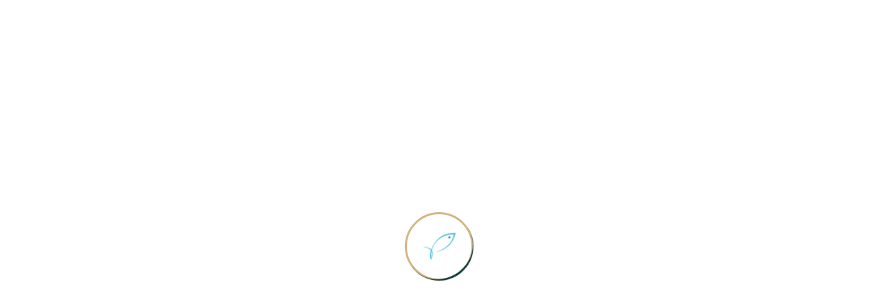

--- FILE ---
content_type: text/html; charset=UTF-8
request_url: https://anda.gov.ma/
body_size: 33067
content:
<!DOCTYPE html><html lang="fr-FR"><head><script data-no-optimize="1">var litespeed_docref=sessionStorage.getItem("litespeed_docref");litespeed_docref&&(Object.defineProperty(document,"referrer",{get:function(){return litespeed_docref}}),sessionStorage.removeItem("litespeed_docref"));</script> <meta charset="UTF-8" /><meta name="viewport" content="width=device-width, initial-scale=1" /><link rel="profile" href="http://gmpg.org/xfn/11" /><link rel="pingback" href="https://anda.gov.ma/xmlrpc.php" /><meta name='robots' content='index, follow, max-image-preview:large, max-snippet:-1, max-video-preview:-1' /><title>ANDA - Agence Nationale pour le Développement de l&#039;Aquaculture</title><meta name="description" content="Bienvenue sur le portail web de l’Agence Nationale pour le Développement de l&#039;Aquaculture (ANDA), établissement public marocain dédié à la promotion et le développement du secteur de l’aquaculture au Maroc." /><link rel="canonical" href="https://anda.gov.ma/" /><meta property="og:locale" content="fr_FR" /><meta property="og:type" content="website" /><meta property="og:title" content="ANDA - Agence Nationale pour le Développement de l&#039;Aquaculture" /><meta property="og:description" content="Bienvenue sur le portail web de l’Agence Nationale pour le Développement de l&#039;Aquaculture (ANDA), établissement public marocain dédié à la promotion et le développement du secteur de l’aquaculture au Maroc." /><meta property="og:url" content="https://anda.gov.ma/" /><meta property="og:site_name" content="ANDA" /><meta property="article:modified_time" content="2024-07-17T02:38:26+00:00" /><meta property="og:image" content="https://anda.gov.ma/wp-content/uploads/2024/07/CA-POST-1024x1024.png" /><meta name="twitter:card" content="summary_large_image" /> <script type="application/ld+json" class="yoast-schema-graph">{"@context":"https://schema.org","@graph":[{"@type":"WebPage","@id":"https://anda.gov.ma/","url":"https://anda.gov.ma/","name":"ANDA - Agence Nationale pour le Développement de l'Aquaculture","isPartOf":{"@id":"https://anda.gov.ma/#website"},"primaryImageOfPage":{"@id":"https://anda.gov.ma/#primaryimage"},"image":{"@id":"https://anda.gov.ma/#primaryimage"},"thumbnailUrl":"https://anda.gov.ma/wp-content/uploads/2024/07/CA-POST-1024x1024.png","datePublished":"2023-10-27T13:17:55+00:00","dateModified":"2024-07-17T02:38:26+00:00","description":"Bienvenue sur le portail web de l’Agence Nationale pour le Développement de l'Aquaculture (ANDA), établissement public marocain dédié à la promotion et le développement du secteur de l’aquaculture au Maroc.","breadcrumb":{"@id":"https://anda.gov.ma/#breadcrumb"},"inLanguage":"fr-FR","potentialAction":[{"@type":"ReadAction","target":["https://anda.gov.ma/"]}]},{"@type":"ImageObject","inLanguage":"fr-FR","@id":"https://anda.gov.ma/#primaryimage","url":"https://anda.gov.ma/wp-content/uploads/2024/07/CA-POST.png","contentUrl":"https://anda.gov.ma/wp-content/uploads/2024/07/CA-POST.png","width":1080,"height":1080},{"@type":"BreadcrumbList","@id":"https://anda.gov.ma/#breadcrumb","itemListElement":[{"@type":"ListItem","position":1,"name":"Accueil"}]},{"@type":"WebSite","@id":"https://anda.gov.ma/#website","url":"https://anda.gov.ma/","name":"ANDA","description":"","potentialAction":[{"@type":"SearchAction","target":{"@type":"EntryPoint","urlTemplate":"https://anda.gov.ma/?s={search_term_string}"},"query-input":{"@type":"PropertyValueSpecification","valueRequired":true,"valueName":"search_term_string"}}],"inLanguage":"fr-FR"}]}</script> <link rel='dns-prefetch' href='//fonts.googleapis.com' /><link rel="alternate" type="application/rss+xml" title="ANDA &raquo; Flux" href="https://anda.gov.ma/feed/" /><link rel="alternate" type="application/rss+xml" title="ANDA &raquo; Flux des commentaires" href="https://anda.gov.ma/comments/feed/" /><link rel="alternate" title="oEmbed (JSON)" type="application/json+oembed" href="https://anda.gov.ma/wp-json/oembed/1.0/embed?url=https%3A%2F%2Fanda.gov.ma%2F" /><link rel="alternate" title="oEmbed (XML)" type="text/xml+oembed" href="https://anda.gov.ma/wp-json/oembed/1.0/embed?url=https%3A%2F%2Fanda.gov.ma%2F&#038;format=xml" /><style id='wp-img-auto-sizes-contain-inline-css' type='text/css'>img:is([sizes=auto i],[sizes^="auto," i]){contain-intrinsic-size:3000px 1500px}
/*# sourceURL=wp-img-auto-sizes-contain-inline-css */</style><link data-optimized="2" rel="stylesheet" href="https://anda.gov.ma/wp-content/litespeed/css/36ae6874388c48a10b7c6024aa01ad60.css?ver=b93e2" /><style id='classic-theme-styles-inline-css' type='text/css'>/*! This file is auto-generated */
.wp-block-button__link{color:#fff;background-color:#32373c;border-radius:9999px;box-shadow:none;text-decoration:none;padding:calc(.667em + 2px) calc(1.333em + 2px);font-size:1.125em}.wp-block-file__button{background:#32373c;color:#fff;text-decoration:none}
/*# sourceURL=/wp-includes/css/classic-themes.min.css */</style><style id='global-styles-inline-css' type='text/css'>:root{--wp--preset--aspect-ratio--square: 1;--wp--preset--aspect-ratio--4-3: 4/3;--wp--preset--aspect-ratio--3-4: 3/4;--wp--preset--aspect-ratio--3-2: 3/2;--wp--preset--aspect-ratio--2-3: 2/3;--wp--preset--aspect-ratio--16-9: 16/9;--wp--preset--aspect-ratio--9-16: 9/16;--wp--preset--color--black: #000000;--wp--preset--color--cyan-bluish-gray: #abb8c3;--wp--preset--color--white: #ffffff;--wp--preset--color--pale-pink: #f78da7;--wp--preset--color--vivid-red: #cf2e2e;--wp--preset--color--luminous-vivid-orange: #ff6900;--wp--preset--color--luminous-vivid-amber: #fcb900;--wp--preset--color--light-green-cyan: #7bdcb5;--wp--preset--color--vivid-green-cyan: #00d084;--wp--preset--color--pale-cyan-blue: #8ed1fc;--wp--preset--color--vivid-cyan-blue: #0693e3;--wp--preset--color--vivid-purple: #9b51e0;--wp--preset--gradient--vivid-cyan-blue-to-vivid-purple: linear-gradient(135deg,rgb(6,147,227) 0%,rgb(155,81,224) 100%);--wp--preset--gradient--light-green-cyan-to-vivid-green-cyan: linear-gradient(135deg,rgb(122,220,180) 0%,rgb(0,208,130) 100%);--wp--preset--gradient--luminous-vivid-amber-to-luminous-vivid-orange: linear-gradient(135deg,rgb(252,185,0) 0%,rgb(255,105,0) 100%);--wp--preset--gradient--luminous-vivid-orange-to-vivid-red: linear-gradient(135deg,rgb(255,105,0) 0%,rgb(207,46,46) 100%);--wp--preset--gradient--very-light-gray-to-cyan-bluish-gray: linear-gradient(135deg,rgb(238,238,238) 0%,rgb(169,184,195) 100%);--wp--preset--gradient--cool-to-warm-spectrum: linear-gradient(135deg,rgb(74,234,220) 0%,rgb(151,120,209) 20%,rgb(207,42,186) 40%,rgb(238,44,130) 60%,rgb(251,105,98) 80%,rgb(254,248,76) 100%);--wp--preset--gradient--blush-light-purple: linear-gradient(135deg,rgb(255,206,236) 0%,rgb(152,150,240) 100%);--wp--preset--gradient--blush-bordeaux: linear-gradient(135deg,rgb(254,205,165) 0%,rgb(254,45,45) 50%,rgb(107,0,62) 100%);--wp--preset--gradient--luminous-dusk: linear-gradient(135deg,rgb(255,203,112) 0%,rgb(199,81,192) 50%,rgb(65,88,208) 100%);--wp--preset--gradient--pale-ocean: linear-gradient(135deg,rgb(255,245,203) 0%,rgb(182,227,212) 50%,rgb(51,167,181) 100%);--wp--preset--gradient--electric-grass: linear-gradient(135deg,rgb(202,248,128) 0%,rgb(113,206,126) 100%);--wp--preset--gradient--midnight: linear-gradient(135deg,rgb(2,3,129) 0%,rgb(40,116,252) 100%);--wp--preset--font-size--small: 13px;--wp--preset--font-size--medium: 20px;--wp--preset--font-size--large: 36px;--wp--preset--font-size--x-large: 42px;--wp--preset--spacing--20: 0.44rem;--wp--preset--spacing--30: 0.67rem;--wp--preset--spacing--40: 1rem;--wp--preset--spacing--50: 1.5rem;--wp--preset--spacing--60: 2.25rem;--wp--preset--spacing--70: 3.38rem;--wp--preset--spacing--80: 5.06rem;--wp--preset--shadow--natural: 6px 6px 9px rgba(0, 0, 0, 0.2);--wp--preset--shadow--deep: 12px 12px 50px rgba(0, 0, 0, 0.4);--wp--preset--shadow--sharp: 6px 6px 0px rgba(0, 0, 0, 0.2);--wp--preset--shadow--outlined: 6px 6px 0px -3px rgb(255, 255, 255), 6px 6px rgb(0, 0, 0);--wp--preset--shadow--crisp: 6px 6px 0px rgb(0, 0, 0);}:where(.is-layout-flex){gap: 0.5em;}:where(.is-layout-grid){gap: 0.5em;}body .is-layout-flex{display: flex;}.is-layout-flex{flex-wrap: wrap;align-items: center;}.is-layout-flex > :is(*, div){margin: 0;}body .is-layout-grid{display: grid;}.is-layout-grid > :is(*, div){margin: 0;}:where(.wp-block-columns.is-layout-flex){gap: 2em;}:where(.wp-block-columns.is-layout-grid){gap: 2em;}:where(.wp-block-post-template.is-layout-flex){gap: 1.25em;}:where(.wp-block-post-template.is-layout-grid){gap: 1.25em;}.has-black-color{color: var(--wp--preset--color--black) !important;}.has-cyan-bluish-gray-color{color: var(--wp--preset--color--cyan-bluish-gray) !important;}.has-white-color{color: var(--wp--preset--color--white) !important;}.has-pale-pink-color{color: var(--wp--preset--color--pale-pink) !important;}.has-vivid-red-color{color: var(--wp--preset--color--vivid-red) !important;}.has-luminous-vivid-orange-color{color: var(--wp--preset--color--luminous-vivid-orange) !important;}.has-luminous-vivid-amber-color{color: var(--wp--preset--color--luminous-vivid-amber) !important;}.has-light-green-cyan-color{color: var(--wp--preset--color--light-green-cyan) !important;}.has-vivid-green-cyan-color{color: var(--wp--preset--color--vivid-green-cyan) !important;}.has-pale-cyan-blue-color{color: var(--wp--preset--color--pale-cyan-blue) !important;}.has-vivid-cyan-blue-color{color: var(--wp--preset--color--vivid-cyan-blue) !important;}.has-vivid-purple-color{color: var(--wp--preset--color--vivid-purple) !important;}.has-black-background-color{background-color: var(--wp--preset--color--black) !important;}.has-cyan-bluish-gray-background-color{background-color: var(--wp--preset--color--cyan-bluish-gray) !important;}.has-white-background-color{background-color: var(--wp--preset--color--white) !important;}.has-pale-pink-background-color{background-color: var(--wp--preset--color--pale-pink) !important;}.has-vivid-red-background-color{background-color: var(--wp--preset--color--vivid-red) !important;}.has-luminous-vivid-orange-background-color{background-color: var(--wp--preset--color--luminous-vivid-orange) !important;}.has-luminous-vivid-amber-background-color{background-color: var(--wp--preset--color--luminous-vivid-amber) !important;}.has-light-green-cyan-background-color{background-color: var(--wp--preset--color--light-green-cyan) !important;}.has-vivid-green-cyan-background-color{background-color: var(--wp--preset--color--vivid-green-cyan) !important;}.has-pale-cyan-blue-background-color{background-color: var(--wp--preset--color--pale-cyan-blue) !important;}.has-vivid-cyan-blue-background-color{background-color: var(--wp--preset--color--vivid-cyan-blue) !important;}.has-vivid-purple-background-color{background-color: var(--wp--preset--color--vivid-purple) !important;}.has-black-border-color{border-color: var(--wp--preset--color--black) !important;}.has-cyan-bluish-gray-border-color{border-color: var(--wp--preset--color--cyan-bluish-gray) !important;}.has-white-border-color{border-color: var(--wp--preset--color--white) !important;}.has-pale-pink-border-color{border-color: var(--wp--preset--color--pale-pink) !important;}.has-vivid-red-border-color{border-color: var(--wp--preset--color--vivid-red) !important;}.has-luminous-vivid-orange-border-color{border-color: var(--wp--preset--color--luminous-vivid-orange) !important;}.has-luminous-vivid-amber-border-color{border-color: var(--wp--preset--color--luminous-vivid-amber) !important;}.has-light-green-cyan-border-color{border-color: var(--wp--preset--color--light-green-cyan) !important;}.has-vivid-green-cyan-border-color{border-color: var(--wp--preset--color--vivid-green-cyan) !important;}.has-pale-cyan-blue-border-color{border-color: var(--wp--preset--color--pale-cyan-blue) !important;}.has-vivid-cyan-blue-border-color{border-color: var(--wp--preset--color--vivid-cyan-blue) !important;}.has-vivid-purple-border-color{border-color: var(--wp--preset--color--vivid-purple) !important;}.has-vivid-cyan-blue-to-vivid-purple-gradient-background{background: var(--wp--preset--gradient--vivid-cyan-blue-to-vivid-purple) !important;}.has-light-green-cyan-to-vivid-green-cyan-gradient-background{background: var(--wp--preset--gradient--light-green-cyan-to-vivid-green-cyan) !important;}.has-luminous-vivid-amber-to-luminous-vivid-orange-gradient-background{background: var(--wp--preset--gradient--luminous-vivid-amber-to-luminous-vivid-orange) !important;}.has-luminous-vivid-orange-to-vivid-red-gradient-background{background: var(--wp--preset--gradient--luminous-vivid-orange-to-vivid-red) !important;}.has-very-light-gray-to-cyan-bluish-gray-gradient-background{background: var(--wp--preset--gradient--very-light-gray-to-cyan-bluish-gray) !important;}.has-cool-to-warm-spectrum-gradient-background{background: var(--wp--preset--gradient--cool-to-warm-spectrum) !important;}.has-blush-light-purple-gradient-background{background: var(--wp--preset--gradient--blush-light-purple) !important;}.has-blush-bordeaux-gradient-background{background: var(--wp--preset--gradient--blush-bordeaux) !important;}.has-luminous-dusk-gradient-background{background: var(--wp--preset--gradient--luminous-dusk) !important;}.has-pale-ocean-gradient-background{background: var(--wp--preset--gradient--pale-ocean) !important;}.has-electric-grass-gradient-background{background: var(--wp--preset--gradient--electric-grass) !important;}.has-midnight-gradient-background{background: var(--wp--preset--gradient--midnight) !important;}.has-small-font-size{font-size: var(--wp--preset--font-size--small) !important;}.has-medium-font-size{font-size: var(--wp--preset--font-size--medium) !important;}.has-large-font-size{font-size: var(--wp--preset--font-size--large) !important;}.has-x-large-font-size{font-size: var(--wp--preset--font-size--x-large) !important;}
:where(.wp-block-post-template.is-layout-flex){gap: 1.25em;}:where(.wp-block-post-template.is-layout-grid){gap: 1.25em;}
:where(.wp-block-term-template.is-layout-flex){gap: 1.25em;}:where(.wp-block-term-template.is-layout-grid){gap: 1.25em;}
:where(.wp-block-columns.is-layout-flex){gap: 2em;}:where(.wp-block-columns.is-layout-grid){gap: 2em;}
:root :where(.wp-block-pullquote){font-size: 1.5em;line-height: 1.6;}
/*# sourceURL=global-styles-inline-css */</style> <script type="litespeed/javascript" data-src="https://anda.gov.ma/wp-includes/js/jquery/jquery.min.js" id="jquery-core-js"></script> <link rel="https://api.w.org/" href="https://anda.gov.ma/wp-json/" /><link rel="alternate" title="JSON" type="application/json" href="https://anda.gov.ma/wp-json/wp/v2/pages/103002" /><link rel="EditURI" type="application/rsd+xml" title="RSD" href="https://anda.gov.ma/xmlrpc.php?rsd" /><meta name="generator" content="WordPress 6.9" /><link rel='shortlink' href='https://anda.gov.ma/' /><link rel="shortcut icon" type="image/x-icon" href="https://anda.gov.ma/wp-content/uploads/2025/04/favicon.svg"><meta name="generator" content="Elementor 3.34.0; features: e_font_icon_svg, additional_custom_breakpoints; settings: css_print_method-external, google_font-enabled, font_display-swap"><style>.e-con.e-parent:nth-of-type(n+4):not(.e-lazyloaded):not(.e-no-lazyload),
				.e-con.e-parent:nth-of-type(n+4):not(.e-lazyloaded):not(.e-no-lazyload) * {
					background-image: none !important;
				}
				@media screen and (max-height: 1024px) {
					.e-con.e-parent:nth-of-type(n+3):not(.e-lazyloaded):not(.e-no-lazyload),
					.e-con.e-parent:nth-of-type(n+3):not(.e-lazyloaded):not(.e-no-lazyload) * {
						background-image: none !important;
					}
				}
				@media screen and (max-height: 640px) {
					.e-con.e-parent:nth-of-type(n+2):not(.e-lazyloaded):not(.e-no-lazyload),
					.e-con.e-parent:nth-of-type(n+2):not(.e-lazyloaded):not(.e-no-lazyload) * {
						background-image: none !important;
					}
				}</style><style type="text/css">.site-title a,
		.site-description {
			color: #1e1e1e;
		}</style><meta name="generator" content="Powered by Slider Revolution 6.6.20 - responsive, Mobile-Friendly Slider Plugin for WordPress with comfortable drag and drop interface." /> <script type="litespeed/javascript">function setREVStartSize(e){window.RSIW=window.RSIW===undefined?window.innerWidth:window.RSIW;window.RSIH=window.RSIH===undefined?window.innerHeight:window.RSIH;try{var pw=document.getElementById(e.c).parentNode.offsetWidth,newh;pw=pw===0||isNaN(pw)||(e.l=="fullwidth"||e.layout=="fullwidth")?window.RSIW:pw;e.tabw=e.tabw===undefined?0:parseInt(e.tabw);e.thumbw=e.thumbw===undefined?0:parseInt(e.thumbw);e.tabh=e.tabh===undefined?0:parseInt(e.tabh);e.thumbh=e.thumbh===undefined?0:parseInt(e.thumbh);e.tabhide=e.tabhide===undefined?0:parseInt(e.tabhide);e.thumbhide=e.thumbhide===undefined?0:parseInt(e.thumbhide);e.mh=e.mh===undefined||e.mh==""||e.mh==="auto"?0:parseInt(e.mh,0);if(e.layout==="fullscreen"||e.l==="fullscreen")
newh=Math.max(e.mh,window.RSIH);else{e.gw=Array.isArray(e.gw)?e.gw:[e.gw];for(var i in e.rl)if(e.gw[i]===undefined||e.gw[i]===0)e.gw[i]=e.gw[i-1];e.gh=e.el===undefined||e.el===""||(Array.isArray(e.el)&&e.el.length==0)?e.gh:e.el;e.gh=Array.isArray(e.gh)?e.gh:[e.gh];for(var i in e.rl)if(e.gh[i]===undefined||e.gh[i]===0)e.gh[i]=e.gh[i-1];var nl=new Array(e.rl.length),ix=0,sl;e.tabw=e.tabhide>=pw?0:e.tabw;e.thumbw=e.thumbhide>=pw?0:e.thumbw;e.tabh=e.tabhide>=pw?0:e.tabh;e.thumbh=e.thumbhide>=pw?0:e.thumbh;for(var i in e.rl)nl[i]=e.rl[i]<window.RSIW?0:e.rl[i];sl=nl[0];for(var i in nl)if(sl>nl[i]&&nl[i]>0){sl=nl[i];ix=i}
var m=pw>(e.gw[ix]+e.tabw+e.thumbw)?1:(pw-(e.tabw+e.thumbw))/(e.gw[ix]);newh=(e.gh[ix]*m)+(e.tabh+e.thumbh)}
var el=document.getElementById(e.c);if(el!==null&&el)el.style.height=newh+"px";el=document.getElementById(e.c+"_wrapper");if(el!==null&&el){el.style.height=newh+"px";el.style.display="block"}}catch(e){console.log("Failure at Presize of Slider:"+e)}}</script> <style type="text/css" id="wp-custom-css">.elementor-element-a48ccaa {
	margin-top: -10px;
}

.gjNM42TZjyzhjMukDOQVzYEmEM2M4MZ {
    display: none !important;
}


.ri-arrow-drop-down-line:before {
    font-size: 20px;
}

.rs-header-sticky .header-inner .elementor-102974 .elementor-element.elementor-element-652a9ef .menu-item a.hfe-menu-item {
    color: #3B4D59 !important;
}

#menu-item-104276 a {
	line-height: 16px;
}

.rs-header-sticky .header-inner .elementor-102974 .elementor-element.elementor-element-92ba511 .elementor-social-icon svg {
    fill: #009580 !important;
}

.rs__times_open .rs-contact-box .address-item  .address-icon.icon_3 svg{
	width: 30px !important;
	height: 22px !important;
}


.prelements-blog-grid .pre-blog-item .pre-image-wrap img {
    height: 344px;
    object-fit: cover;
}

.newsletter input[type=reset], input[type=submit] {
	background-color: #009580 !important;
}
.newsletter input[type=reset], input[type=submit]:hover {
	opacity: 0.8;
}

.elementor-element {
    --widgets-spacing: 12px 10px;
}

.elementor-widget-button
.elementor-widget-container
.elementor-button-link
.elementor-button-content-wrapper .elementor-button-text {
	text-align: start;
}

.team-table tr, .team-table td{
border:	1px solid #25826a1c;
	padding:10px 30px;
	color: #656567;
	background: #fff;
}

.elementor-103002 .elementor-element.elementor-element-a42c546 .elementor-swiper-button.elementor-swiper-button-prev, .elementor-103002 .elementor-element.elementor-element-a42c546 .elementor-swiper-button.elementor-swiper-button-next {
	  margin-right: -30px;
    margin-left: -30px;
}

.swiper-horizontal>.swiper-pagination-bullets, .swiper-pagination-bullets.swiper-pagination-horizontal, .swiper-pagination-custom, .swiper-pagination-fraction {
	margin-bottom: -100px
}


.link-btn-bg-primary {
font-family: 'Inter';
font-style: normal;
font-weight: 700;
font-size: 14px;
line-height: 17px;
text-transform: uppercase;

color: #FFFFFF;
padding: 18px 30px;
background: #009580;

}

.elementor-103002 .elementor-element.elementor-element-f0933ba .blog-inner-wrap .pre-blog-content {

background-color: #FFFFFF !important;
border: 1px solid #EEEEEE;
}

.elementor-103002 .elementor-element.elementor-element-f0933ba .prelements-blog-grid .pre-blog-item .pre-blog-content .pre-blog-meta-slider span {
    font-style: normal;
    font-weight: 400;
    font-size: 14px;
    color: #7D7D7D;
	margin-right: 0px !important;
} {
    font-style: normal;
    font-weight: 400;
    font-size: 14px;
    color: #7D7D7D;
}


.elementor-103002 .elementor-element.elementor-element-c40041b .owl-carousel .owl-nav .owl-next, .elementor-103002 .elementor-element.elementor-element-c40041b .owl-carousel .owl-nav .owl-prev {
    width: 80px !important;
}


.elementor-103002 .elementor-element.elementor-element-c40041b .owl-carousel .owl-nav .owl-next, .elementor-103002 .elementor-element.elementor-element-c40041b .owl-carousel .owl-nav [class*=owl-].owl-prev .fa-chevron-left:before {
	padding-left: 40px;
    padding-right: 0px;
}

.elementor-103002 .elementor-element.elementor-element-c40041b .owl-carousel .owl-nav .owl-next, .elementor-103002 .elementor-element.elementor-element-c40041b .owl-carousel .owl-nav [class*=owl-].owl-next .fa-chevron-right:before {
	    padding-left: 0px;
    padding-right: 20px;
}

.elementor-103002 .elementor-element.elementor-element-c40041b .owl-carousel .owl-nav .owl-next, .elementor-103002 .elementor-element.elementor-element-c40041b .owl-carousel .owl-nav [class*=owl-].owl-next:before {
    content: '';
}

.elementor-103002 .elementor-element.elementor-element-c40041b .owl-carousel .owl-nav .owl-next, .elementor-103002 .elementor-element.elementor-element-c40041b .owl-carousel .owl-nav [class*=owl-].owl-prev:before {
    content: '';
}

.rs-blog-details .row .col-lg-12  .comments-area .comment-full {
	display: none !important
}

.sjb-page .sjb-listing .row {
    flex-wrap: revert !important;
    align-items: center;
}

.sjb-page .col-md-1 {
        width: 143px !important;
}

.sjb-page .sjb-detail .list-data .v1 h3, .sjb-page .sjb-detail .list-data .v2 h3, .sjb-page .sjb-detail .list-data ul li::before, .sjb-page .sjb-detail .list-data .v1 .job-detail h3, .sjb-page .sjb-detail .list-data .v2 .job-detail h3, .sjb-page .sjb-archive-page .job-title, .sjb-page .job-features h3 {
    color: #1e1e1e;
    font-size: 24px;
    font-weight: bold;
}

.sjb-page .list-data .v2 .company-logo {
     width: 143px;
    height: 111px;
    object-fit: cover;
        border: #EEEEEE 1px solid;
}

.sjb-page img {
    padding: 16px 8px;
    max-height: 84px;
    object-fit: cover;
}

.sjb-company-details .company-name{
	color: #0061A1;
    font-size: 16px;
    font-weight: 500;
}

.sjb-page .sjb-filters.sjb-filters-v2 {
	background-color: transparent; }

.row .sjb-search-keywords {
    width: 50% !important;
}

.sjb-page .sjb-filters.sjb-filters-v2 .btn-search {
    max-width: 200px !important;
}

.sjb-page .sjb-filters.sjb-filters-v2 select {
	max-width: 300px;
}

.sjb-page .sjb-filters.sjb-filters-v2 {
	padding: 30px 0px;
}

.sjb-page .list-data .v2 .company-logo {
    max-height: 84px !important;
}

.sjb-page .list-data .v2 {
    border: 1px solid #EEEEEE;
}

body {
    background-color: #FFF !important;
}

.row {
	--bs-gutter-x: 0rem !important;
}

.sjb-page .list-data .sjb-job-type-location-date {
	padding: 15px 0px;
}

.sjb-page .list-data .v2 .job-info h4 {
    color: #1E1E1E !important;
	  font-weight: bold;
    font-size: 24px !important;
}

.sjb-page .list-data .sjb-job-type-location-date {
	border-top: none !important;
}

.sjb-page {
    font-family: 'Inter' !important;
}

.sjb-page .list-data .v2 .sjb-with-logo .sjb-company-tagline .company-tagline {
    color: #0061A1 !important;
    font-size: 16px;
    font-weight: 500;
}

.sjb-page .col-md-8 {
	width: 66.66666667%;
	display: flex;
}

.wpcf7 label span {
    color: #7D7D7D !important;
    font-size: 14px !important;
}


.rs-header-sticky .header-inner  .elementor-102974 .elementor-element.elementor-element-001fe9e .elementor-social-icon svg {
    fill: #3c4d59 !important;
}</style><style>/* Container Size */
        
        /**
         * Body Typography
         */
                    html, body{
                font-family:Inter            }
                
        
                /**
         * Heading Typography
         */
                    h1, h2, h3, h4, h5, h6{
                font-family:Inter            }
                /* H1 Typography */
                    .prelements-heading .title-inner h1.title,
            h1{
                font-family:Inter            }
                
                        
        /* H2 Typography */
                    .prelements-heading .title-inner h2.title,
            h2{
                font-family:Inter            }
                                
        /* H3 Typography */
                    .prelements-heading .title-inner h3.title,
            h3{
                font-family:Inter            }
        
        
                
        /* H4 Typography */
                                
        /* H5 Typography */
                    .prelements-heading .title-inner h5.title,
            h5{
                font-family:Inter            }
                                
        /* H6 Typography */
                    .prelements-heading .title-inner h6.title,
            h6{
                font-family:Inter            }
                                

        /* Start dynamic style for header section */
                    #rs-header{
                font-family:Inter            }
        
                    #rs-header{
                font-weight:500            }
        

        
        
        
        
        
        

                
        /* End Start Dynamic Style for Primary Color */


        /* Start Dynamic Style for Preloader Section */
        
                    .loader .loader-container{
                border-color:#d5b584            }
        
                    .loader .loader-container:before{
                border-top-color:#0e3d49            }
                /* End Dynamic Style for Preloader Section */

        /* Start Dynamic Style for 404 Page */
                                /* End Dynamic Style for 404 Page */

                                    
        
                
         

        /****** Blog Part ******/</style></head><body class="home wp-singular page-template page-template-elementor_header_footer page page-id-103002 wp-theme-insurigo wp-child-theme-insurigo-child insurigo-child ehf-header ehf-footer ehf-template-insurigo ehf-stylesheet-insurigo-child elementor-default elementor-template-full-width elementor-kit-7 elementor-page elementor-page-103002"><div id="pre-load"><div id="loader" class="loader"><div class="loader-container"><div class='loader-icon'><img data-lazyloaded="1" src="[data-uri]" data-src="https://anda.gov.ma/wp-content/uploads/2025/04/favicon.svg" alt="ANDA"></div></div></div></div><div id="page" class="hfeed site"><header id="rs-header" class="single-header rs-enable-sticky"><div class="header-inner"><div data-elementor-type="wp-post" data-elementor-id="102974" class="elementor elementor-102974" data-elementor-post-type="elementor-rshf"><div class="default show_shadow elementor-element elementor-element-da77521 e-flex e-con-boxed e-con e-parent" data-id="da77521" data-element_type="container"><div class="e-con-inner"><div class="elementor-element elementor-element-c1b0e38 elementor-widget elementor-widget-html" data-id="c1b0e38" data-element_type="widget" data-widget_type="html.default"><div class="elementor-widget-container">
 <script type="litespeed/javascript" data-src="https://www.googletagmanager.com/gtag/js?id=G-BETVLZXV1L"></script> <script type="litespeed/javascript">window.dataLayer=window.dataLayer||[];function gtag(){dataLayer.push(arguments)}
gtag('js',new Date());gtag('config','G-BETVLZXV1L')</script> </div></div></div></div><style>.single-header.rs-enable-sticky.rs-header-sticky header.elementor-section{
					background:#FFFFFF !important;
				}</style><header class="default hide_shadow elementor-section elementor-top-section elementor-element elementor-element-5c8d640 elementor-section-stretched rs-insurigo-header-here elementor-section-full_width elementor-section-height-default elementor-section-height-default" data-id="5c8d640" data-element_type="section" data-settings="{&quot;stretch_section&quot;:&quot;section-stretched&quot;,&quot;background_background&quot;:&quot;classic&quot;}"><div class="elementor-container elementor-column-gap-default"><div class="elementor-column elementor-col-50 elementor-top-column elementor-element elementor-element-a5be326" data-id="a5be326" data-element_type="column"><div class="elementor-widget-wrap elementor-element-populated"><div class="elementor-element elementor-element-f7769e1 elementor-widget elementor-widget-site-logo" data-id="f7769e1" data-element_type="widget" data-settings="{&quot;align&quot;:&quot;left&quot;,&quot;logo_height&quot;:{&quot;unit&quot;:&quot;px&quot;,&quot;size&quot;:70,&quot;sizes&quot;:[]},&quot;logo_height_tablet&quot;:{&quot;unit&quot;:&quot;px&quot;,&quot;size&quot;:&quot;&quot;,&quot;sizes&quot;:[]},&quot;logo_height_mobile&quot;:{&quot;unit&quot;:&quot;px&quot;,&quot;size&quot;:&quot;&quot;,&quot;sizes&quot;:[]},&quot;image_border_radius&quot;:{&quot;unit&quot;:&quot;px&quot;,&quot;top&quot;:&quot;&quot;,&quot;right&quot;:&quot;&quot;,&quot;bottom&quot;:&quot;&quot;,&quot;left&quot;:&quot;&quot;,&quot;isLinked&quot;:true},&quot;image_border_radius_tablet&quot;:{&quot;unit&quot;:&quot;px&quot;,&quot;top&quot;:&quot;&quot;,&quot;right&quot;:&quot;&quot;,&quot;bottom&quot;:&quot;&quot;,&quot;left&quot;:&quot;&quot;,&quot;isLinked&quot;:true},&quot;image_border_radius_mobile&quot;:{&quot;unit&quot;:&quot;px&quot;,&quot;top&quot;:&quot;&quot;,&quot;right&quot;:&quot;&quot;,&quot;bottom&quot;:&quot;&quot;,&quot;left&quot;:&quot;&quot;,&quot;isLinked&quot;:true},&quot;caption_padding&quot;:{&quot;unit&quot;:&quot;px&quot;,&quot;top&quot;:&quot;&quot;,&quot;right&quot;:&quot;&quot;,&quot;bottom&quot;:&quot;&quot;,&quot;left&quot;:&quot;&quot;,&quot;isLinked&quot;:true},&quot;caption_padding_tablet&quot;:{&quot;unit&quot;:&quot;px&quot;,&quot;top&quot;:&quot;&quot;,&quot;right&quot;:&quot;&quot;,&quot;bottom&quot;:&quot;&quot;,&quot;left&quot;:&quot;&quot;,&quot;isLinked&quot;:true},&quot;caption_padding_mobile&quot;:{&quot;unit&quot;:&quot;px&quot;,&quot;top&quot;:&quot;&quot;,&quot;right&quot;:&quot;&quot;,&quot;bottom&quot;:&quot;&quot;,&quot;left&quot;:&quot;&quot;,&quot;isLinked&quot;:true},&quot;caption_space&quot;:{&quot;unit&quot;:&quot;px&quot;,&quot;size&quot;:0,&quot;sizes&quot;:[]},&quot;caption_space_tablet&quot;:{&quot;unit&quot;:&quot;px&quot;,&quot;size&quot;:&quot;&quot;,&quot;sizes&quot;:[]},&quot;caption_space_mobile&quot;:{&quot;unit&quot;:&quot;px&quot;,&quot;size&quot;:&quot;&quot;,&quot;sizes&quot;:[]}}" data-widget_type="site-logo.default"><div class="elementor-widget-container"><div class="hfe-site-logo">
<a data-elementor-open-lightbox=""  class='elementor-clickable' href="/"><div class="hfe-site-logo-set"><div class="hfe-site-logo-container">
<img data-lazyloaded="1" src="[data-uri]" class="rs___default-logo" style ="height: 70" data-src="https://anda.gov.ma/wp-content/uploads/2025/04/logo-and-white.svg" alt="logo"/>
<img data-lazyloaded="1" src="[data-uri]" class="rs___sticky-logo" style ="height: 70px" data-src="https://anda.gov.ma/wp-content/uploads/2023/10/logo-anda.svg" alt="logo"/></div></div>
</a></div></div></div></div></div><div class="elementor-column elementor-col-50 elementor-top-column elementor-element elementor-element-b48ff67" data-id="b48ff67" data-element_type="column"><div class="elementor-widget-wrap elementor-element-populated"><div class="elementor-element elementor-element-652a9ef hfe-nav-menu__align-left elementor-widget-tablet__width-auto elementor-widget__width-auto hfe-nav-menu__align-center hfe-submenu-icon-arrow hfe-submenu-animation-none hfe-link-redirect-child hfe-nav-menu__breakpoint-tablet elementor-widget elementor-widget-navigation-menu" data-id="652a9ef" data-element_type="widget" data-settings="{&quot;padding_horizontal_menu_item&quot;:{&quot;unit&quot;:&quot;px&quot;,&quot;top&quot;:&quot;10&quot;,&quot;right&quot;:&quot;10&quot;,&quot;bottom&quot;:&quot;10&quot;,&quot;left&quot;:&quot;10&quot;,&quot;isLinked&quot;:false},&quot;padding_horizontal_menu_item_tablet&quot;:{&quot;unit&quot;:&quot;px&quot;,&quot;top&quot;:&quot;0&quot;,&quot;right&quot;:&quot;20&quot;,&quot;bottom&quot;:&quot;0&quot;,&quot;left&quot;:&quot;20&quot;,&quot;isLinked&quot;:false},&quot;width_dropdown_item_tablet&quot;:{&quot;unit&quot;:&quot;px&quot;,&quot;size&quot;:235,&quot;sizes&quot;:[]},&quot;padding_vertical_dropdown_item_tablet&quot;:{&quot;unit&quot;:&quot;px&quot;,&quot;size&quot;:0,&quot;sizes&quot;:[]},&quot;distance_from_menu_tablet&quot;:{&quot;unit&quot;:&quot;px&quot;,&quot;size&quot;:0,&quot;sizes&quot;:[]},&quot;padding_vertical_dropdown_item&quot;:{&quot;unit&quot;:&quot;px&quot;,&quot;size&quot;:18,&quot;sizes&quot;:[]},&quot;toggle_size_mobile&quot;:{&quot;unit&quot;:&quot;px&quot;,&quot;size&quot;:45,&quot;sizes&quot;:[]},&quot;location_area_padding&quot;:{&quot;unit&quot;:&quot;px&quot;,&quot;top&quot;:&quot;&quot;,&quot;right&quot;:&quot;&quot;,&quot;bottom&quot;:&quot;&quot;,&quot;left&quot;:&quot;&quot;,&quot;isLinked&quot;:true},&quot;location_area_padding_tablet&quot;:{&quot;unit&quot;:&quot;px&quot;,&quot;top&quot;:&quot;&quot;,&quot;right&quot;:&quot;&quot;,&quot;bottom&quot;:&quot;&quot;,&quot;left&quot;:&quot;&quot;,&quot;isLinked&quot;:true},&quot;location_area_padding_mobile&quot;:{&quot;unit&quot;:&quot;px&quot;,&quot;top&quot;:&quot;&quot;,&quot;right&quot;:&quot;&quot;,&quot;bottom&quot;:&quot;&quot;,&quot;left&quot;:&quot;&quot;,&quot;isLinked&quot;:true},&quot;padding_horizontal_menu_item_mobile&quot;:{&quot;unit&quot;:&quot;px&quot;,&quot;top&quot;:&quot;&quot;,&quot;right&quot;:&quot;&quot;,&quot;bottom&quot;:&quot;&quot;,&quot;left&quot;:&quot;&quot;,&quot;isLinked&quot;:true},&quot;menu_row_space&quot;:{&quot;unit&quot;:&quot;px&quot;,&quot;size&quot;:&quot;&quot;,&quot;sizes&quot;:[]},&quot;menu_row_space_tablet&quot;:{&quot;unit&quot;:&quot;px&quot;,&quot;size&quot;:&quot;&quot;,&quot;sizes&quot;:[]},&quot;menu_row_space_mobile&quot;:{&quot;unit&quot;:&quot;px&quot;,&quot;size&quot;:&quot;&quot;,&quot;sizes&quot;:[]},&quot;main_menu_border_radius&quot;:{&quot;unit&quot;:&quot;px&quot;,&quot;top&quot;:&quot;&quot;,&quot;right&quot;:&quot;&quot;,&quot;bottom&quot;:&quot;&quot;,&quot;left&quot;:&quot;&quot;,&quot;isLinked&quot;:true},&quot;main_menu_border_radius_tablet&quot;:{&quot;unit&quot;:&quot;px&quot;,&quot;top&quot;:&quot;&quot;,&quot;right&quot;:&quot;&quot;,&quot;bottom&quot;:&quot;&quot;,&quot;left&quot;:&quot;&quot;,&quot;isLinked&quot;:true},&quot;main_menu_border_radius_mobile&quot;:{&quot;unit&quot;:&quot;px&quot;,&quot;top&quot;:&quot;&quot;,&quot;right&quot;:&quot;&quot;,&quot;bottom&quot;:&quot;&quot;,&quot;left&quot;:&quot;&quot;,&quot;isLinked&quot;:true},&quot;main_menu_hover_border_radius&quot;:{&quot;unit&quot;:&quot;px&quot;,&quot;top&quot;:&quot;&quot;,&quot;right&quot;:&quot;&quot;,&quot;bottom&quot;:&quot;&quot;,&quot;left&quot;:&quot;&quot;,&quot;isLinked&quot;:true},&quot;main_menu_hover_border_radius_tablet&quot;:{&quot;unit&quot;:&quot;px&quot;,&quot;top&quot;:&quot;&quot;,&quot;right&quot;:&quot;&quot;,&quot;bottom&quot;:&quot;&quot;,&quot;left&quot;:&quot;&quot;,&quot;isLinked&quot;:true},&quot;main_menu_hover_border_radius_mobile&quot;:{&quot;unit&quot;:&quot;px&quot;,&quot;top&quot;:&quot;&quot;,&quot;right&quot;:&quot;&quot;,&quot;bottom&quot;:&quot;&quot;,&quot;left&quot;:&quot;&quot;,&quot;isLinked&quot;:true},&quot;dropdown_border_radius&quot;:{&quot;unit&quot;:&quot;px&quot;,&quot;top&quot;:&quot;&quot;,&quot;right&quot;:&quot;&quot;,&quot;bottom&quot;:&quot;&quot;,&quot;left&quot;:&quot;&quot;,&quot;isLinked&quot;:true},&quot;dropdown_border_radius_tablet&quot;:{&quot;unit&quot;:&quot;px&quot;,&quot;top&quot;:&quot;&quot;,&quot;right&quot;:&quot;&quot;,&quot;bottom&quot;:&quot;&quot;,&quot;left&quot;:&quot;&quot;,&quot;isLinked&quot;:true},&quot;dropdown_border_radius_mobile&quot;:{&quot;unit&quot;:&quot;px&quot;,&quot;top&quot;:&quot;&quot;,&quot;right&quot;:&quot;&quot;,&quot;bottom&quot;:&quot;&quot;,&quot;left&quot;:&quot;&quot;,&quot;isLinked&quot;:true},&quot;width_dropdown_item&quot;:{&quot;unit&quot;:&quot;px&quot;,&quot;size&quot;:&quot;220&quot;,&quot;sizes&quot;:[]},&quot;width_dropdown_item_mobile&quot;:{&quot;unit&quot;:&quot;px&quot;,&quot;size&quot;:&quot;&quot;,&quot;sizes&quot;:[]},&quot;padding_horizontal_dropdown_item&quot;:{&quot;unit&quot;:&quot;px&quot;,&quot;size&quot;:&quot;&quot;,&quot;sizes&quot;:[]},&quot;padding_horizontal_dropdown_item_tablet&quot;:{&quot;unit&quot;:&quot;px&quot;,&quot;size&quot;:&quot;&quot;,&quot;sizes&quot;:[]},&quot;padding_horizontal_dropdown_item_mobile&quot;:{&quot;unit&quot;:&quot;px&quot;,&quot;size&quot;:&quot;&quot;,&quot;sizes&quot;:[]},&quot;padding_vertical_dropdown_item_mobile&quot;:{&quot;unit&quot;:&quot;px&quot;,&quot;size&quot;:&quot;&quot;,&quot;sizes&quot;:[]},&quot;distance_from_menu&quot;:{&quot;unit&quot;:&quot;px&quot;,&quot;size&quot;:&quot;&quot;,&quot;sizes&quot;:[]},&quot;distance_from_menu_mobile&quot;:{&quot;unit&quot;:&quot;px&quot;,&quot;size&quot;:&quot;&quot;,&quot;sizes&quot;:[]},&quot;toggle_size&quot;:{&quot;unit&quot;:&quot;px&quot;,&quot;size&quot;:&quot;&quot;,&quot;sizes&quot;:[]},&quot;toggle_size_tablet&quot;:{&quot;unit&quot;:&quot;px&quot;,&quot;size&quot;:&quot;&quot;,&quot;sizes&quot;:[]},&quot;toggle_border_width&quot;:{&quot;unit&quot;:&quot;px&quot;,&quot;size&quot;:&quot;&quot;,&quot;sizes&quot;:[]},&quot;toggle_border_width_tablet&quot;:{&quot;unit&quot;:&quot;px&quot;,&quot;size&quot;:&quot;&quot;,&quot;sizes&quot;:[]},&quot;toggle_border_width_mobile&quot;:{&quot;unit&quot;:&quot;px&quot;,&quot;size&quot;:&quot;&quot;,&quot;sizes&quot;:[]},&quot;toggle_border_radius&quot;:{&quot;unit&quot;:&quot;px&quot;,&quot;size&quot;:&quot;&quot;,&quot;sizes&quot;:[]},&quot;toggle_border_radius_tablet&quot;:{&quot;unit&quot;:&quot;px&quot;,&quot;size&quot;:&quot;&quot;,&quot;sizes&quot;:[]},&quot;toggle_border_radius_mobile&quot;:{&quot;unit&quot;:&quot;px&quot;,&quot;size&quot;:&quot;&quot;,&quot;sizes&quot;:[]}}" data-widget_type="navigation-menu.default"><div class="elementor-widget-container"><style></style><div class="hfe-nav-menu hfe-layout-horizontal hfe-nav-menu-layout mega_columns1 horizontal hfe-pointer__none" data-layout="horizontal"><div class="hfe-nav-menu__toggle elementor-clickable"><div class="hfe-nav-menu-icon">
<svg aria-hidden="true" tabindex="0" class="e-font-icon-svg e-fas-align-justify" viewBox="0 0 448 512" xmlns="http://www.w3.org/2000/svg"><path d="M432 416H16a16 16 0 0 0-16 16v32a16 16 0 0 0 16 16h416a16 16 0 0 0 16-16v-32a16 16 0 0 0-16-16zm0-128H16a16 16 0 0 0-16 16v32a16 16 0 0 0 16 16h416a16 16 0 0 0 16-16v-32a16 16 0 0 0-16-16zm0-128H16a16 16 0 0 0-16 16v32a16 16 0 0 0 16 16h416a16 16 0 0 0 16-16v-32a16 16 0 0 0-16-16zm0-128H16A16 16 0 0 0 0 48v32a16 16 0 0 0 16 16h416a16 16 0 0 0 16-16V48a16 16 0 0 0-16-16z"></path></svg></div></div><nav class="hfe-nav-menu__layout-horizontal hfe-nav-menu__submenu-arrow no-separator no-arrow no-circle arrow" data-toggle-icon="&lt;svg aria-hidden=&quot;true&quot; tabindex=&quot;0&quot; class=&quot;e-font-icon-svg e-fas-align-justify&quot; viewBox=&quot;0 0 448 512&quot; xmlns=&quot;http://www.w3.org/2000/svg&quot;&gt;&lt;path d=&quot;M432 416H16a16 16 0 0 0-16 16v32a16 16 0 0 0 16 16h416a16 16 0 0 0 16-16v-32a16 16 0 0 0-16-16zm0-128H16a16 16 0 0 0-16 16v32a16 16 0 0 0 16 16h416a16 16 0 0 0 16-16v-32a16 16 0 0 0-16-16zm0-128H16a16 16 0 0 0-16 16v32a16 16 0 0 0 16 16h416a16 16 0 0 0 16-16v-32a16 16 0 0 0-16-16zm0-128H16A16 16 0 0 0 0 48v32a16 16 0 0 0 16 16h416a16 16 0 0 0 16-16V48a16 16 0 0 0-16-16z&quot;&gt;&lt;/path&gt;&lt;/svg&gt;" data-close-icon="&lt;svg aria-hidden=&quot;true&quot; tabindex=&quot;0&quot; class=&quot;e-font-icon-svg e-fas-times&quot; viewBox=&quot;0 0 352 512&quot; xmlns=&quot;http://www.w3.org/2000/svg&quot;&gt;&lt;path d=&quot;M242.72 256l100.07-100.07c12.28-12.28 12.28-32.19 0-44.48l-22.24-22.24c-12.28-12.28-32.19-12.28-44.48 0L176 189.28 75.93 89.21c-12.28-12.28-32.19-12.28-44.48 0L9.21 111.45c-12.28 12.28-12.28 32.19 0 44.48L109.28 256 9.21 356.07c-12.28 12.28-12.28 32.19 0 44.48l22.24 22.24c12.28 12.28 32.2 12.28 44.48 0L176 322.72l100.07 100.07c12.28 12.28 32.2 12.28 44.48 0l22.24-22.24c12.28-12.28 12.28-32.19 0-44.48L242.72 256z&quot;&gt;&lt;/path&gt;&lt;/svg&gt;" data-full-width="yes"><ul id="menu-1-652a9ef" class="hfe-nav-menu"><li id="menu-item-103822" class="menu-item menu-item-type-post_type menu-item-object-page menu-item-has-children parent hfe-has-submenu hfe-creative-menu"><div class="hfe-has-submenu-container"><a href="https://anda.gov.ma/qui-sommes-nous/" class = "hfe-menu-item">Anda<span class='hfe-menu-toggle sub-arrow hfe-menu-child-0'><i class='ri-arrow-down-s-fill'></i></span></i></a></div><ul class="sub-menu"><li id="menu-item-103968" class="menu-item menu-item-type-custom menu-item-object-custom hfe-creative-menu"><a href="https://anda.gov.ma/qui-sommes-nous/#about" class = "hfe-sub-menu-item">QUI SOMMES NOUS</i></a></li><li id="menu-item-103970" class="menu-item menu-item-type-custom menu-item-object-custom hfe-creative-menu"><a href="https://anda.gov.ma/qui-sommes-nous/#vision" class = "hfe-sub-menu-item">NOTRE VISION</i></a></li><li id="menu-item-103971" class="menu-item menu-item-type-custom menu-item-object-custom hfe-creative-menu"><a href="https://anda.gov.ma/qui-sommes-nous/#mission" class = "hfe-sub-menu-item">MISSION ET ATTRIBUTIONS</i></a></li><li id="menu-item-103972" class="menu-item menu-item-type-custom menu-item-object-custom hfe-creative-menu"><a href="https://anda.gov.ma/qui-sommes-nous/#valeurs" class = "hfe-sub-menu-item">NOS VALEURS</i></a></li><li id="menu-item-103973" class="menu-item menu-item-type-custom menu-item-object-custom hfe-creative-menu"><a href="https://anda.gov.ma/qui-sommes-nous/#humain" class = "hfe-sub-menu-item">CAPITAL HUMAIN</i></a></li><li id="menu-item-103974" class="menu-item menu-item-type-custom menu-item-object-custom hfe-creative-menu"><a href="https://anda.gov.ma/qui-sommes-nous/#gouvernance" class = "hfe-sub-menu-item">GOUVERNANCE</i></a></li><li id="menu-item-103975" class="menu-item menu-item-type-custom menu-item-object-custom hfe-creative-menu"><a href="https://anda.gov.ma/qui-sommes-nous/#rejoindre" class = "hfe-sub-menu-item">NOUS REJOINDRE</i></a></li></ul></li><li id="menu-item-103820" class="menu-item menu-item-type-post_type menu-item-object-page menu-item-has-children parent hfe-has-submenu hfe-creative-menu"><div class="hfe-has-submenu-container"><a href="https://anda.gov.ma/maroc-aquacole/" class = "hfe-menu-item">Maroc aquacole<span class='hfe-menu-toggle sub-arrow hfe-menu-child-0'><i class='ri-arrow-down-s-fill'></i></span></i></a></div><ul class="sub-menu"><li id="menu-item-103976" class="menu-item menu-item-type-custom menu-item-object-custom hfe-creative-menu"><a href="https://anda.gov.ma/maroc-aquacole/#date-cles" class = "hfe-sub-menu-item">DATES CLÉS</i></a></li><li id="menu-item-103977" class="menu-item menu-item-type-custom menu-item-object-custom hfe-creative-menu"><a href="https://anda.gov.ma/maroc-aquacole/#aquaculture-en-chiffres" class = "hfe-sub-menu-item">AQUACULTURE EN CHIFFRES</i></a></li><li id="menu-item-103978" class="menu-item menu-item-type-custom menu-item-object-custom hfe-creative-menu"><a href="https://anda.gov.ma/maroc-aquacole/#principales-filieres-aquacoles​" class = "hfe-sub-menu-item">FILIÈRES AQUACOLES</i></a></li></ul></li><li id="menu-item-103819" class="menu-item menu-item-type-post_type menu-item-object-page menu-item-has-children parent hfe-has-submenu hfe-creative-menu"><div class="hfe-has-submenu-container"><a href="https://anda.gov.ma/espace-investisseur/" class = "hfe-menu-item">Espace investisseur<span class='hfe-menu-toggle sub-arrow hfe-menu-child-0'><i class='ri-arrow-down-s-fill'></i></span></i></a></div><ul class="sub-menu"><li id="menu-item-103980" class="menu-item menu-item-type-custom menu-item-object-custom hfe-creative-menu"><a href="https://anda.gov.ma/espace-investisseur/#opportunites-investissement" class = "hfe-sub-menu-item">OPPORTUNITÉS D’INVESTISSEMENT</i></a></li><li id="menu-item-103981" class="menu-item menu-item-type-custom menu-item-object-custom hfe-creative-menu"><a href="https://anda.gov.ma/espace-investisseur/#plateforme-aquacole" class = "hfe-sub-menu-item">VOTRE PLATEFORME AQUACOLE</i></a></li><li id="menu-item-104276" class="menu-item menu-item-type-custom menu-item-object-custom hfe-creative-menu"><a href="https://anda.gov.ma/espace-investisseur/#metier_accompagner" class = "hfe-sub-menu-item">NOTRE MÉTIER EST DE VOUS ACCOMPAGNER</i></a></li><li id="menu-item-103982" class="menu-item menu-item-type-custom menu-item-object-custom hfe-creative-menu"><a href="https://anda.gov.ma/espace-investisseur/#arsenal-juridique-adapte" class = "hfe-sub-menu-item">UN ARSENAL JURIDIQUE ADAPTÉ</i></a></li></ul></li><li id="menu-item-103818" class="menu-item menu-item-type-post_type menu-item-object-page menu-item-has-children parent hfe-has-submenu hfe-creative-menu"><div class="hfe-has-submenu-container"><a href="https://anda.gov.ma/strategie-halieutis/" class = "hfe-menu-item">Stratégie halieutis<span class='hfe-menu-toggle sub-arrow hfe-menu-child-0'><i class='ri-arrow-down-s-fill'></i></span></i></a></div><ul class="sub-menu"><li id="menu-item-104001" class="menu-item menu-item-type-custom menu-item-object-custom hfe-creative-menu"><a href="https://anda.gov.ma/strategie-halieutis/#strategie-halieutis-1" class = "hfe-sub-menu-item">HALIEUTIS 2009-2020</i></a></li><li id="menu-item-104002" class="menu-item menu-item-type-custom menu-item-object-custom hfe-creative-menu"><a href="https://anda.gov.ma/en-cours-de-lancement/" class = "hfe-sub-menu-item">HALIEUTIS 2020-2030</i></a></li></ul></li><li id="menu-item-103817" class="menu-item menu-item-type-post_type menu-item-object-page menu-item-has-children parent hfe-has-submenu hfe-creative-menu"><div class="hfe-has-submenu-container"><a href="https://anda.gov.ma/publications/" class = "hfe-menu-item">Publications<span class='hfe-menu-toggle sub-arrow hfe-menu-child-0'><i class='ri-arrow-down-s-fill'></i></span></i></a></div><ul class="sub-menu"><li id="menu-item-104003" class="menu-item menu-item-type-custom menu-item-object-custom hfe-creative-menu"><a href="https://anda.gov.ma/publications/#annonces" class = "hfe-sub-menu-item">ANNONCES</i></a></li><li id="menu-item-104004" class="menu-item menu-item-type-custom menu-item-object-custom hfe-creative-menu"><a href="https://anda.gov.ma/publications/#documentation" class = "hfe-sub-menu-item">DOCUMENTATION</i></a></li><li id="menu-item-104005" class="menu-item menu-item-type-custom menu-item-object-custom hfe-creative-menu"><a href="https://anda.gov.ma/publications/#Communiqu%C3%A9s%20de%20presse" class = "hfe-sub-menu-item">COMMUNIQUÉS DE PRESSE</i></a></li></ul></li></ul></nav></div></div></div><div class="elementor-element elementor-element-001fe9e elementor-widget__width-auto e-grid-align-right elementor-hidden-tablet elementor-hidden-mobile elementor-shape-rounded elementor-grid-0 elementor-widget elementor-widget-social-icons" data-id="001fe9e" data-element_type="widget" data-widget_type="social-icons.default"><div class="elementor-widget-container"><div class="elementor-social-icons-wrapper elementor-grid" role="list">
<span class="elementor-grid-item" role="listitem">
<a class="elementor-icon elementor-social-icon elementor-social-icon-facebook-f elementor-repeater-item-c1c2603" href="https://www.facebook.com/ANDA.aquaculture?locale=fr_FR" target="_blank">
<span class="elementor-screen-only">Facebook-f</span>
<svg aria-hidden="true" class="e-font-icon-svg e-fab-facebook-f" viewBox="0 0 320 512" xmlns="http://www.w3.org/2000/svg"><path d="M279.14 288l14.22-92.66h-88.91v-60.13c0-25.35 12.42-50.06 52.24-50.06h40.42V6.26S260.43 0 225.36 0c-73.22 0-121.08 44.38-121.08 124.72v70.62H22.89V288h81.39v224h100.17V288z"></path></svg>					</a>
</span>
<span class="elementor-grid-item" role="listitem">
<a class="elementor-icon elementor-social-icon elementor-social-icon-instagram elementor-repeater-item-41788d8" href="https://www.instagram.com/andamaroc/" target="_blank">
<span class="elementor-screen-only">Instagram</span>
<svg aria-hidden="true" class="e-font-icon-svg e-fab-instagram" viewBox="0 0 448 512" xmlns="http://www.w3.org/2000/svg"><path d="M224.1 141c-63.6 0-114.9 51.3-114.9 114.9s51.3 114.9 114.9 114.9S339 319.5 339 255.9 287.7 141 224.1 141zm0 189.6c-41.1 0-74.7-33.5-74.7-74.7s33.5-74.7 74.7-74.7 74.7 33.5 74.7 74.7-33.6 74.7-74.7 74.7zm146.4-194.3c0 14.9-12 26.8-26.8 26.8-14.9 0-26.8-12-26.8-26.8s12-26.8 26.8-26.8 26.8 12 26.8 26.8zm76.1 27.2c-1.7-35.9-9.9-67.7-36.2-93.9-26.2-26.2-58-34.4-93.9-36.2-37-2.1-147.9-2.1-184.9 0-35.8 1.7-67.6 9.9-93.9 36.1s-34.4 58-36.2 93.9c-2.1 37-2.1 147.9 0 184.9 1.7 35.9 9.9 67.7 36.2 93.9s58 34.4 93.9 36.2c37 2.1 147.9 2.1 184.9 0 35.9-1.7 67.7-9.9 93.9-36.2 26.2-26.2 34.4-58 36.2-93.9 2.1-37 2.1-147.8 0-184.8zM398.8 388c-7.8 19.6-22.9 34.7-42.6 42.6-29.5 11.7-99.5 9-132.1 9s-102.7 2.6-132.1-9c-19.6-7.8-34.7-22.9-42.6-42.6-11.7-29.5-9-99.5-9-132.1s-2.6-102.7 9-132.1c7.8-19.6 22.9-34.7 42.6-42.6 29.5-11.7 99.5-9 132.1-9s102.7-2.6 132.1 9c19.6 7.8 34.7 22.9 42.6 42.6 11.7 29.5 9 99.5 9 132.1s2.7 102.7-9 132.1z"></path></svg>					</a>
</span>
<span class="elementor-grid-item" role="listitem">
<a class="elementor-icon elementor-social-icon elementor-social-icon-linkedin elementor-repeater-item-690e841" href="https://www.linkedin.com/company/andamaroc/" target="_blank">
<span class="elementor-screen-only">Linkedin</span>
<svg aria-hidden="true" class="e-font-icon-svg e-fab-linkedin" viewBox="0 0 448 512" xmlns="http://www.w3.org/2000/svg"><path d="M416 32H31.9C14.3 32 0 46.5 0 64.3v383.4C0 465.5 14.3 480 31.9 480H416c17.6 0 32-14.5 32-32.3V64.3c0-17.8-14.4-32.3-32-32.3zM135.4 416H69V202.2h66.5V416zm-33.2-243c-21.3 0-38.5-17.3-38.5-38.5S80.9 96 102.2 96c21.2 0 38.5 17.3 38.5 38.5 0 21.3-17.2 38.5-38.5 38.5zm282.1 243h-66.4V312c0-24.8-.5-56.7-34.5-56.7-34.6 0-39.9 27-39.9 54.9V416h-66.4V202.2h63.7v29.2h.9c8.9-16.8 30.6-34.5 62.9-34.5 67.2 0 79.7 44.3 79.7 101.9V416z"></path></svg>					</a>
</span>
<span class="elementor-grid-item" role="listitem">
<a class="elementor-icon elementor-social-icon elementor-social-icon-twitter elementor-repeater-item-fdbb2bb" href="https://twitter.com/ANDAMaroc" target="_blank">
<span class="elementor-screen-only">Twitter</span>
<svg aria-hidden="true" class="e-font-icon-svg e-fab-twitter" viewBox="0 0 512 512" xmlns="http://www.w3.org/2000/svg"><path d="M459.37 151.716c.325 4.548.325 9.097.325 13.645 0 138.72-105.583 298.558-298.558 298.558-59.452 0-114.68-17.219-161.137-47.106 8.447.974 16.568 1.299 25.34 1.299 49.055 0 94.213-16.568 130.274-44.832-46.132-.975-84.792-31.188-98.112-72.772 6.498.974 12.995 1.624 19.818 1.624 9.421 0 18.843-1.3 27.614-3.573-48.081-9.747-84.143-51.98-84.143-102.985v-1.299c13.969 7.797 30.214 12.67 47.431 13.319-28.264-18.843-46.781-51.005-46.781-87.391 0-19.492 5.197-37.36 14.294-52.954 51.655 63.675 129.3 105.258 216.365 109.807-1.624-7.797-2.599-15.918-2.599-24.04 0-57.828 46.782-104.934 104.934-104.934 30.213 0 57.502 12.67 76.67 33.137 23.715-4.548 46.456-13.32 66.599-25.34-7.798 24.366-24.366 44.833-46.132 57.827 21.117-2.273 41.584-8.122 60.426-16.243-14.292 20.791-32.161 39.308-52.628 54.253z"></path></svg>					</a>
</span>
<span class="elementor-grid-item" role="listitem">
<a class="elementor-icon elementor-social-icon elementor-social-icon-youtube elementor-repeater-item-3bdebd2" href="https://www.youtube.com/c/ANDAMaroc1" target="_blank">
<span class="elementor-screen-only">Youtube</span>
<svg aria-hidden="true" class="e-font-icon-svg e-fab-youtube" viewBox="0 0 576 512" xmlns="http://www.w3.org/2000/svg"><path d="M549.655 124.083c-6.281-23.65-24.787-42.276-48.284-48.597C458.781 64 288 64 288 64S117.22 64 74.629 75.486c-23.497 6.322-42.003 24.947-48.284 48.597-11.412 42.867-11.412 132.305-11.412 132.305s0 89.438 11.412 132.305c6.281 23.65 24.787 41.5 48.284 47.821C117.22 448 288 448 288 448s170.78 0 213.371-11.486c23.497-6.321 42.003-24.171 48.284-47.821 11.412-42.867 11.412-132.305 11.412-132.305s0-89.438-11.412-132.305zm-317.51 213.508V175.185l142.739 81.205-142.739 81.201z"></path></svg>					</a>
</span></div></div></div></div></div></div></header></div></div></header><div data-elementor-type="wp-page" data-elementor-id="103002" class="elementor elementor-103002" data-elementor-post-type="page"><div class="default show_shadow elementor-element elementor-element-0978051 e-con-full e-flex e-con e-parent" data-id="0978051" data-element_type="container"><div class="elementor-element elementor-element-a48ccaa elementor-widget elementor-widget-slider_revolution" data-id="a48ccaa" data-element_type="widget" data-widget_type="slider_revolution.default"><div class="elementor-widget-container"><div class="wp-block-themepunch-revslider"><p class="rs-p-wp-fix"></p>
<rs-module-wrap id="rev_slider_13_1_wrapper" data-source="gallery" style="visibility:hidden;background:transparent;padding:0;margin:0px auto;margin-top:0;margin-bottom:0;">
<rs-module id="rev_slider_13_1" style="" data-version="6.6.20">
<rs-slides style="overflow: hidden; position: absolute;">
<rs-slide style="position: absolute;" data-key="rs-30" data-title="Home Insurance" data-in="o:0;" data-out="a:false;" data-custom="Business">
<img data-lazyloaded="1" src="[data-uri]" fetchpriority="high" decoding="async" data-src="//anda.gov.ma/wp-content/plugins/revslider/public/assets/assets/dummy.png.webp" alt="" title="slide1" width="1000" height="493" class="rev-slidebg tp-rs-img rs-lazyload" data-lazyload="//anda.gov.ma/wp-content/uploads/2024/04/slide1.webp" data-bg="p:center top;" data-panzoom="d:10000;ss:106%;se:100%;" data-no-retina><h1
id="slider-13-slide-30-layer-0"
class="rs-layer"
data-type="text"
data-rsp_ch="on"
data-xy="x:c;y:m;yo:-70px,-70px,-70px,-52px;"
data-text="w:normal;s:42,45,30,24;l:60,56,40,36;fw:700;a:center;"
data-margin="t:0,1,0,0;"
data-frame_0="x:0,0px,0px,0px;y:0,0px,0px,0px;rX:70deg;oZ:-50;"
data-frame_1="x:0,0px,0px,0px;y:0,0px,0px,0px;oZ:-50;e:power4.inOut;st:800;sp:1750;sR:800;"
data-frame_999="o:1;st:w;sR:6450;"
style="z-index:8;font-family:'Inter';"
>Une vision, des opportunités</h1><p
id="slider-13-slide-30-layer-1"
class="rs-layer"
data-type="text"
data-rsp_ch="on"
data-xy="x:c;y:m;"
data-text="w:normal;s:20,19,17,18;l:33,31,26,26;ls:0,0,0,0px;fw:500;a:center;"
data-dim="w:593px,677px,438px,291px;"
data-frame_0="x:0,0px,0px,0px;y:0,0px,0px,0px;"
data-frame_1="x:0,0px,0px,0px;y:0,0px,0px,0px;st:470;sp:1590;sR:470;"
data-frame_999="o:0;st:w;sR:6940;"
style="z-index:7;font-family:'Inter';"
>L’aquaculture marine au Maroc, un fort potentiel à développer</p><a
id="slider-13-slide-30-layer-5"
class="rs-layer slider-arrow-up-icon rev-btn"
href="./strategie-halieutis/" target="_self"
data-type="button"
data-rsp_ch="on"
data-xy="x:c;y:m;yo:70px;"
data-text="w:normal;s:14,17,16,15;l:26,28,26,40;fw:700;a:left,center,center,center;"
data-dim="minh:0px,none,none,none;"
data-padding="t:15,16,13,4;r:41,16,38,22;b:15,16,13,4;l:41,16,38,22;"
data-frame_0="x:0,0px,0px,0px;y:0,0px,0px,0px;rX:-70deg;oZ:-50;"
data-frame_1="x:0,0px,0px,0px;y:0,0px,0px,0px;oZ:-50;e:power4.inOut;st:1270;sp:1750;sR:1270;"
data-frame_999="o:1;st:w;sR:5980;"
data-frame_hover="c:#fff;bgc:rgba(0,32,74,0.91);gs:sliding;bor:6px,6px,6px,6px;sp:200;e:power1.inOut;"
style="z-index:6;background-color:#0061a1;font-family:'Inter';text-transform:uppercase;"
>strategie halieutis
</a>						</rs-slide>
<rs-slide style="position: absolute;" data-key="rs-26" data-title="Home Insurance" data-in="o:0;" data-out="a:false;" data-custom="Business">
<img data-lazyloaded="1" src="[data-uri]" decoding="async" data-src="//anda.gov.ma/wp-content/plugins/revslider/public/assets/assets/dummy.png.webp" alt="" title="hero" width="2560" height="1655" class="rev-slidebg tp-rs-img rs-lazyload" data-lazyload="//anda.gov.ma/wp-content/uploads/2024/03/hero-scaled.webp" data-bg="p:center top;" data-panzoom="d:10000;ss:106%;se:100%;" data-no-retina>
<rs-layer
id="slider-13-slide-26-layer-0"
data-type="text"
data-rsp_ch="on"
data-xy="x:c;y:m;yo:-60px,-70px,-50px,-70px;"
data-text="w:normal;s:42,45,30,24;l:60,56,40,36;fw:700;a:center;"
data-dim="w:auto,auto,auto,367px;"
data-basealign="slide"
data-frame_0="x:0,0px,0px,0px;y:0,0px,0px,0px;rX:70deg;oZ:-50;"
data-frame_1="x:0,0px,0px,0px;y:0,0px,0px,0px;oZ:-50;e:power4.inOut;st:800;sp:1750;sR:800;"
data-frame_999="o:1;st:w;sR:6450;"
style="z-index:9;font-family:'Inter';"
>Une planification Aquacole Responsable
</rs-layer><p
id="slider-13-slide-26-layer-1"
class="rs-layer"
data-type="text"
data-rsp_ch="on"
data-xy="x:c;y:m;"
data-text="w:normal,normal,normal,normal;s:20,19,17,15;l:33,31,26,26;ls:0,0,0,0px;fw:500;a:center;"
data-dim="w:534px,496px,453px,397px;"
data-basealign="slide"
data-corners="rs-bcr;"
data-frame_0="x:0,0px,0px,0px;y:0,0px,0px,0px;"
data-frame_1="x:0,0px,0px,0px;y:0,0px,0px,0px;st:470;sp:1590;sR:470;"
data-frame_999="o:0;st:w;sR:6940;"
style="z-index:10;font-family:'Inter';"
>Des clusters côtiers respectueux de l'environnement</p><a
id="slider-13-slide-26-layer-5"
class="rs-layer slider-arrow-up-icon rev-btn"
href="./maroc-aquacole/" target="_self"
data-type="button"
data-rsp_ch="on"
data-xy="x:c;y:m;yo:70px,70px,60px,30px;"
data-text="w:normal;s:14,17,16,15;l:26,28,26,40;fw:700;"
data-dim="minh:0px,none,none,none;"
data-basealign="slide"
data-margin="t:0,0,0,32;"
data-padding="t:15,16,13,4;r:41,54,38,22;b:15,16,13,4;l:41,54,38,22;"
data-frame_0="x:0,0px,0px,0px;y:0,0px,0px,0px;rX:-70deg;oZ:-50;"
data-frame_1="x:0,0px,0px,0px;y:0,0px,0px,0px;oZ:-50;e:power4.inOut;st:1270;sp:1750;sR:1270;"
data-frame_999="o:1;st:w;sR:5980;"
data-frame_hover="c:#fff;bgc:rgba(0,32,74,0.91);gs:sliding;bor:6px,6px,6px,6px;sp:200;e:power1.inOut;"
style="z-index:8;background-color:#0061a1;font-family:'Inter';text-transform:uppercase;"
>Maroc Aquacole
</a>						</rs-slide>
<rs-slide style="position: absolute;" data-key="rs-36" data-title="Home Insurance" data-in="o:0;" data-out="a:false;" data-custom="Business">
<img data-lazyloaded="1" src="[data-uri]" decoding="async" data-src="//anda.gov.ma/wp-content/plugins/revslider/public/assets/assets/dummy.png.webp" alt="" title="2" width="1000" height="521" class="rev-slidebg tp-rs-img rs-lazyload" data-lazyload="//anda.gov.ma/wp-content/uploads/2024/04/2.webp" data-bg="p:center top;" data-panzoom="d:10000;ss:106%;se:100%;" data-no-retina>
<rs-layer
id="slider-13-slide-36-layer-0"
data-type="text"
data-rsp_ch="on"
data-xy="x:c;y:m;yo:-88px,-70px,-70px,-71px;"
data-text="w:normal;s:42,45,30,24;l:60,56,40,36;fw:700;a:center;"
data-dim="w:auto,auto,auto,400px;"
data-frame_0="x:0,0px,0px,0px;y:0,0px,0px,0px;rX:70deg;oZ:-50;"
data-frame_1="x:0,0px,0px,0px;y:0,0px,0px,0px;oZ:-50;e:power4.inOut;st:800;sp:1750;sR:800;"
data-frame_999="o:1;st:8900;sR:6450;"
style="z-index:8;font-family:'Inter';"
>L'aquaculture, un secteur d'inclusion sociale
</rs-layer><p
id="slider-13-slide-36-layer-1"
class="rs-layer"
data-type="text"
data-rsp_ch="on"
data-xy="x:c;y:m;"
data-text="w:normal;s:20,19,17,15;l:33,31,26,26;ls:0,0,0,0px;fw:500;a:center;"
data-dim="w:815px,617px,400px,392px;"
data-frame_0="x:0,0px,0px,0px;y:0,0px,0px,0px;"
data-frame_1="x:0,0px,0px,0px;y:0,0px,0px,0px;st:470;sp:1590;sR:470;"
data-frame_999="o:0;st:w;sR:6940;"
style="z-index:7;font-family:'Inter';"
>L'inclusion des jeunes entrepreneurs et des coopératives de femmes et de marins pêcheurs dans des projets aquacole durables</p><a
id="slider-13-slide-36-layer-5"
class="rs-layer slider-arrow-up-icon rev-btn"
href="./espace-investisseur" target="_self"
data-type="button"
data-rsp_ch="on"
data-xy="x:c;y:m;yo:80px,81px,80px,71px;"
data-text="w:normal;s:14,17,16,15;l:26,28,26,40;fw:700;"
data-dim="minh:0px,none,none,none;"
data-padding="t:15,16,13,4;r:41,54,38,22;b:15,16,13,4;l:41,54,38,22;"
data-frame_0="x:0,0px,0px,0px;y:0,0px,0px,0px;rX:-70deg;oZ:-50;"
data-frame_1="x:0,0px,0px,0px;y:0,0px,0px,0px;oZ:-50;e:power4.inOut;st:1270;sp:1750;sR:1270;"
data-frame_999="o:1;st:w;sR:5980;"
data-frame_hover="c:#fff;bgc:rgba(0,32,74,0.91);gs:sliding;bor:6px,6px,6px,6px;sp:200;e:power1.inOut;"
style="z-index:6;background-color:#0061a1;font-family:'Inter';text-transform:uppercase;"
>Espace investisseur
</a>						</rs-slide>
<rs-slide style="position: absolute;" data-key="rs-37" data-title="Home Insurance" data-in="o:0;" data-out="a:false;" data-custom="Business">
<img data-lazyloaded="1" src="[data-uri]" loading="lazy" decoding="async" data-src="//anda.gov.ma/wp-content/plugins/revslider/public/assets/assets/dummy.png.webp" alt="" title="3" width="1000" height="521" class="rev-slidebg tp-rs-img rs-lazyload" data-lazyload="//anda.gov.ma/wp-content/uploads/2024/04/3.webp" data-bg="p:center top;" data-panzoom="d:10000;ss:106%;se:100%;" data-no-retina>
<rs-layer
id="slider-13-slide-37-layer-0"
data-type="text"
data-rsp_ch="on"
data-xy="x:c;y:m;yo:-70px,-70px,-70px,-80px;"
data-text="w:normal;s:42,45,30,24;l:60,56,40,36;fw:700;a:center;"
data-dim="w:auto,1018px,auto,400px;"
data-frame_0="x:0,0px,0px,0px;y:0,0px,0px,0px;rX:70deg;oZ:-50;"
data-frame_1="x:0,0px,0px,0px;y:0,0px,0px,0px;oZ:-50;e:power4.inOut;st:800;sp:1750;sR:800;"
data-frame_999="o:1;st:w;sR:6450;"
style="z-index:6;font-family:'Inter';"
>Des sites adaptés pour des projets ambitieux
</rs-layer><rs-layer
id="slider-13-slide-37-layer-1"
data-type="text"
data-rsp_ch="on"
data-xy="x:c;y:m;"
data-text="w:normal;s:20,19,17,15;l:33,31,26,26;ls:0,0,0,0px;fw:500;a:center;"
data-dim="w:805px,706px,457px,351px;"
data-frame_0="x:0,0px,0px,0px;y:0,0px,0px,0px;"
data-frame_1="x:0,0px,0px,0px;y:0,0px,0px,0px;st:470;sp:1590;sR:470;"
data-frame_999="o:0;st:w;sR:6940;"
style="z-index:7;font-family:'Inter';"
>Une agence mobilisée pour un accompagnement personnalisé de votre projet
</rs-layer><a
id="slider-13-slide-37-layer-5"
class="rs-layer slider-arrow-up-icon rev-btn"
href="./espace-investisseur" target="_self"
data-type="button"
data-rsp_ch="on"
data-xy="x:c;y:m,t,m,m;yo:64px,436px,70px,61px;"
data-text="w:normal;s:14,17,16,15;l:26,28,26,40;fw:700;"
data-dim="minh:0px,none,none,none;"
data-padding="t:15,16,13,4;r:41,54,38,22;b:15,16,13,4;l:41,54,38,22;"
data-frame_0="x:0,0px,0px,0px;y:0,0px,0px,0px;rX:-70deg;oZ:-50;"
data-frame_1="x:0,0px,0px,0px;y:0,0px,0px,0px;oZ:-50;e:power4.inOut;st:1270;sp:1750;sR:1270;"
data-frame_999="o:1;st:w;sR:5980;"
data-frame_hover="c:#fff;bgc:rgba(0,32,74,0.91);gs:sliding;bor:6px,6px,6px,6px;sp:200;e:power1.inOut;"
style="z-index:8;background-color:#0061a1;font-family:'Inter';text-transform:uppercase;"
>espace investisseur
</a>						</rs-slide>
<rs-slide style="position: absolute;" data-key="rs-38" data-title="Home Insurance" data-in="o:0;" data-out="a:false;" data-custom="Business">
<img data-lazyloaded="1" src="[data-uri]" loading="lazy" decoding="async" data-src="//anda.gov.ma/wp-content/plugins/revslider/public/assets/assets/dummy.png.webp" alt="" title="slide1.jpg" width="1000" height="668" class="rev-slidebg tp-rs-img rs-lazyload" data-lazyload="//anda.gov.ma/wp-content/uploads/2024/04/slide1.jpg.webp" data-bg="p:center top;" data-panzoom="d:10000;ss:106%;se:100%;" data-no-retina>
<rs-layer
id="slider-13-slide-38-layer-0"
data-type="text"
data-rsp_ch="on"
data-xy="x:c;y:m;yo:-60px,-70px,-50px,-50px;"
data-text="w:normal;s:42,45,30,24;l:60,56,40,36;fw:700;a:center;"
data-frame_0="x:0,0px,0px,0px;y:0,0px,0px,0px;rX:70deg;oZ:-50;"
data-frame_1="x:0,0px,0px,0px;y:0,0px,0px,0px;oZ:-50;e:power4.inOut;st:800;sp:1750;sR:800;"
data-frame_999="o:1;st:w;sR:6450;"
style="z-index:8;font-family:'Inter';"
>L’aquaculture au cœur de l’innovation
</rs-layer><rs-layer
id="slider-13-slide-38-layer-1"
data-type="text"
data-rsp_ch="on"
data-xy="x:c;y:m;"
data-text="w:normal;s:20,19,17,15;l:33,31,26,26;ls:0,0,0,0px;fw:500;a:center;"
data-dim="w:713px,597px,383px,368px;"
data-frame_0="x:0,0px,0px,0px;y:0,0px,0px,0px;"
data-frame_1="x:0,0px,0px,0px;y:0,0px,0px,0px;st:470;sp:1590;sR:470;"
data-frame_999="o:0;st:w;sR:6940;"
style="z-index:7;font-family:'Inter';"
>Des projets aquacoles innovants avec des technologies de pointe
</rs-layer><a
id="slider-13-slide-38-layer-5"
class="rs-layer slider-arrow-up-icon rev-btn"
href="./espace-investisseur" target="_self"
data-type="button"
data-rsp_ch="on"
data-xy="x:c;y:m;yo:60px,70px,60px,70px;"
data-text="w:normal;s:14,17,16,15;l:26,28,26,40;fw:700;"
data-dim="minh:0px,none,none,none;"
data-basealign="slide"
data-padding="t:15,16,13,4;r:41,54,38,22;b:15,16,13,4;l:41,54,38,22;"
data-frame_0="x:0,0px,0px,0px;y:0,0px,0px,0px;rX:-70deg;oZ:-50;"
data-frame_1="x:0,0px,0px,0px;y:0,0px,0px,0px;oZ:-50;e:power4.inOut;st:1270;sp:1750;sR:1270;"
data-frame_999="o:1;st:w;sR:5980;"
data-frame_hover="c:#fff;bgc:rgba(0,32,74,0.91);gs:sliding;bor:6px,6px,6px,6px;sp:200;e:power1.inOut;"
style="z-index:6;background-color:#0061a1;font-family:'Inter';text-transform:uppercase;"
>espace investisseur
</a>						</rs-slide>
</rs-slides>
</rs-module> <script type="litespeed/javascript">setREVStartSize({c:'rev_slider_13_1',rl:[1240,1024,778,480],el:[860,800,700,600],gw:[1326,1200,778,480],gh:[860,800,700,600],type:'standard',justify:'',layout:'fullwidth',mh:"0"});if(window.RS_MODULES!==undefined&&window.RS_MODULES.modules!==undefined&&window.RS_MODULES.modules.revslider131!==undefined){window.RS_MODULES.modules.revslider131.once=!1;window.revapi13=undefined;if(window.RS_MODULES.checkMinimal!==undefined)window.RS_MODULES.checkMinimal()}</script> </rs-module-wrap></div></div></div></div><section class="default show_shadow elementor-section elementor-top-section elementor-element elementor-element-f9fa97f elementor-section-full_width elementor-section-stretched elementor-section-height-default elementor-section-height-default" data-id="f9fa97f" data-element_type="section" id="about" data-settings="{&quot;stretch_section&quot;:&quot;section-stretched&quot;,&quot;background_background&quot;:&quot;classic&quot;}"><div class="elementor-container elementor-column-gap-no"><div class="elementor-column elementor-col-100 elementor-top-column elementor-element elementor-element-66cbfd9" data-id="66cbfd9" data-element_type="column"><div class="elementor-widget-wrap elementor-element-populated"><div class="default show_shadow elementor-element elementor-element-598a436 e-con-full e-flex e-con e-parent" data-id="598a436" data-element_type="container" data-settings="{&quot;background_background&quot;:&quot;classic&quot;}"><div class="default show_shadow elementor-element elementor-element-6ddcc45 e-con-full e-flex e-con e-child" data-id="6ddcc45" data-element_type="container"><div class="elementor-element elementor-element-9576d54 elementor-widget elementor-widget-heading" data-id="9576d54" data-element_type="widget" data-widget_type="heading.default"><div class="elementor-widget-container"><h2 class="elementor-heading-title elementor-size-default">Investir en Aquaculture</h2></div></div></div><div class="default show_shadow elementor-element elementor-element-9c89eec e-con-full e-flex e-con e-child" data-id="9c89eec" data-element_type="container" data-settings="{&quot;background_background&quot;:&quot;classic&quot;}"><div class="elementor-element elementor-element-ebaa9dc elementor-widget elementor-widget-rs-button" data-id="ebaa9dc" data-element_type="widget" data-widget_type="rs-button.default"><div class="elementor-widget-container"><div class="rs-btn style4 normal_color">
<a class="rs_button popup-none" href="https://geoportail.anda.gov.ma/" target=_blank>
<span class="btn_text " data-btn-text="Accéder au géoportail">
Accéder au géoportail											</span></a></div></div></div></div><div class="default show_shadow elementor-element elementor-element-934813c e-con-full e-flex e-con e-child" data-id="934813c" data-element_type="container"></div><div class="default show_shadow elementor-element elementor-element-aafd5fa e-con-full e-flex e-con e-child" data-id="aafd5fa" data-element_type="container" data-settings="{&quot;background_background&quot;:&quot;slideshow&quot;,&quot;background_slideshow_gallery&quot;:[{&quot;id&quot;:73,&quot;url&quot;:&quot;https:\/\/anda.gov.ma\/wp-content\/uploads\/2024\/03\/img-2.webp&quot;}],&quot;background_slideshow_loop&quot;:&quot;yes&quot;,&quot;background_slideshow_slide_duration&quot;:5000,&quot;background_slideshow_slide_transition&quot;:&quot;fade&quot;,&quot;background_slideshow_transition_duration&quot;:500}"><div class="elementor-element elementor-element-5b19aac elementor-widget elementor-widget-rs-button" data-id="5b19aac" data-element_type="widget" data-widget_type="rs-button.default"><div class="elementor-widget-container"><div class="rs-btn style4 normal_color">
<a class="rs_button popup-none" href="https://ppr.add.gov.ma/anda/anda-siege" target=_blank>
<span class="btn_text " data-btn-text="Lancer votre projet">
Lancer votre projet											</span></a></div></div></div></div><div class="default show_shadow elementor-element elementor-element-44fb9b5 e-con-full e-flex e-con e-child" data-id="44fb9b5" data-element_type="container"><div class="default show_shadow elementor-element elementor-element-0068dd5 e-flex e-con-boxed e-con e-child" data-id="0068dd5" data-element_type="container"><div class="e-con-inner"><div class="elementor-element elementor-element-1a3ab99 elementor-align-center elementor-widget elementor-widget-button" data-id="1a3ab99" data-element_type="widget" data-widget_type="button.default"><div class="elementor-widget-container"><div class="elementor-button-wrapper">
<a class="elementor-button elementor-button-link elementor-size-sm" href="/espace-investisseur/">
<span class="elementor-button-content-wrapper">
<span class="elementor-button-text">plus d’infos</span>
</span>
</a></div></div></div></div></div></div></div></div></div></div></section><section class="default show_shadow elementor-section elementor-top-section elementor-element elementor-element-eee6aa1 elementor-section-full_width elementor-section-stretched elementor-section-height-default elementor-section-height-default" data-id="eee6aa1" data-element_type="section" id="blog" data-settings="{&quot;stretch_section&quot;:&quot;section-stretched&quot;}"><div class="elementor-container elementor-column-gap-default"><div class="elementor-column elementor-col-100 elementor-top-column elementor-element elementor-element-6e38ddf" data-id="6e38ddf" data-element_type="column"><div class="elementor-widget-wrap elementor-element-populated"><section class="default show_shadow elementor-section elementor-inner-section elementor-element elementor-element-ac4b565 elementor-section-content-middle elementor-section-boxed elementor-section-height-default elementor-section-height-default" data-id="ac4b565" data-element_type="section"><div class="elementor-container elementor-column-gap-default"><div class="elementor-column elementor-col-100 elementor-inner-column elementor-element elementor-element-cf09b21" data-id="cf09b21" data-element_type="column"><div class="elementor-widget-wrap elementor-element-populated"><div class="elementor-element elementor-element-29eb7a1 elementor-widget elementor-widget-heading" data-id="29eb7a1" data-element_type="widget" data-widget_type="heading.default"><div class="elementor-widget-container"><h2 class="elementor-heading-title elementor-size-default">Actualités aquacoles</h2></div></div></div></div></div></section><section class="default show_shadow elementor-section elementor-inner-section elementor-element elementor-element-fecb115 elementor-section-full_width elementor-section-height-default elementor-section-height-default" data-id="fecb115" data-element_type="section"><div class="elementor-container elementor-column-gap-default"><div class="elementor-column elementor-col-100 elementor-inner-column elementor-element elementor-element-c22c262 animated-slow" data-id="c22c262" data-element_type="column" data-settings="{&quot;animation&quot;:&quot;none&quot;}"><div class="elementor-widget-wrap elementor-element-populated"><div class="elementor-element elementor-element-f0933ba elementor-widget elementor-widget-prelements-blog-slider" data-id="f0933ba" data-element_type="widget" data-widget_type="prelements-blog-slider.default"><div class="elementor-widget-container"><style>.slick-dotted.slick-slider{
            margin-bottom:0 !important;
        }
        @media only screen and (max-width: 767px) {
          .prelements-unique-slider .slick-dots{
            display: none !important;

            }
        }</style><div class="prelements-unique-slider prelements-blog-grid default blog-grid grayscale "><div id="prelements-slick-slider-3838" class="prelements-addon-slider"><div class="pre-blog-item  transparent pre-blog-meta-style1 default"><div class="blog-inner-wrap pre-thum-default pre-meta-inlines rs__ eql-space-"><div class="pre-image-wrap">
<a class="pre-pointer-events" href="https://anda.gov.ma/tenue-de-la-26eme-session-du-conseil-dadministration-de-landa/">
<img data-lazyloaded="1" src="[data-uri]" loading="lazy" decoding="async" width="640" height="800" data-src="https://anda.gov.ma/wp-content/uploads/2025/12/conseil-d-administration-819x1024.png" class="attachment-large size-large wp-post-image" alt="" data-srcset="https://anda.gov.ma/wp-content/uploads/2025/12/conseil-d-administration-819x1024.png 819w, https://anda.gov.ma/wp-content/uploads/2025/12/conseil-d-administration-240x300.png 240w, https://anda.gov.ma/wp-content/uploads/2025/12/conseil-d-administration-768x960.png 768w, https://anda.gov.ma/wp-content/uploads/2025/12/conseil-d-administration.png 1024w" data-sizes="(max-width: 640px) 100vw, 640px" />                                            </a></div><div class="pre-blog-content"><h3 class="pre-post-title 22"><a class="pre-pointer-events" href="https://anda.gov.ma/tenue-de-la-26eme-session-du-conseil-dadministration-de-landa/">Tenue de la 26ème Session du Conseil d&rsquo;Administration</a></h3><p class="pre-content">COMMUNIQUE DE PRESSE 26EME SESSION DU CONSEIL D’ADMINISTRATION DE L’AGENCE NATIONALE POUR LE DEVELOPPEMENT DE L’AQUACULTURE 17 DECEMBRE 2025 &nbsp;...</p><div class="d-flex align-items-end">
<a class="me-auto link-btn-bg-primary" href="https://anda.gov.ma/tenue-de-la-26eme-session-du-conseil-dadministration-de-landa/">Lire la suite</a><div class="pre-blog-meta-slider">
<span class="pre-date">
<svg width="20" height="20" viewBox="0 0 20 20" fill="none" xmlns="http://www.w3.org/2000/svg"><path d="M10 20C4.477 20 0 15.523 0 10C0 4.477 4.477 0 10 0C15.523 0 20 4.477 20 10C20 15.523 15.523 20 10 20ZM10 18C12.1217 18 14.1566 17.1571 15.6569 15.6569C17.1571 14.1566 18 12.1217 18 10C18 7.87827 17.1571 5.84344 15.6569 4.34315C14.1566 2.84285 12.1217 2 10 2C7.87827 2 5.84344 2.84285 4.34315 4.34315C2.84285 5.84344 2 7.87827 2 10C2 12.1217 2.84285 14.1566 4.34315 15.6569C5.84344 17.1571 7.87827 18 10 18ZM11 10H15V12H9V5H11V10Z" fill="#7D7D7D"/></svg>                                                                    Déc 17, 2025 </span></div></div></div></div></div><div class="pre-blog-item  transparent pre-blog-meta-style1 default"><div class="blog-inner-wrap pre-thum-default pre-meta-inlines rs__ eql-space-"><div class="pre-image-wrap">
<a class="pre-pointer-events" href="https://anda.gov.ma/madame-zakia-driouich-preside-la-troisieme-session-du-conseil-national-de-laquaculture-marine/">
<img data-lazyloaded="1" src="[data-uri]" loading="lazy" decoding="async" width="640" height="426" data-src="https://anda.gov.ma/wp-content/uploads/2025/12/Conseil-Aquaculture-1024x682.jpeg" class="attachment-large size-large wp-post-image" alt="" data-srcset="https://anda.gov.ma/wp-content/uploads/2025/12/Conseil-Aquaculture-1024x682.jpeg 1024w, https://anda.gov.ma/wp-content/uploads/2025/12/Conseil-Aquaculture-300x200.jpeg 300w, https://anda.gov.ma/wp-content/uploads/2025/12/Conseil-Aquaculture-768x512.jpeg 768w, https://anda.gov.ma/wp-content/uploads/2025/12/Conseil-Aquaculture.jpeg 1280w" data-sizes="(max-width: 640px) 100vw, 640px" />                                            </a></div><div class="pre-blog-content"><h3 class="pre-post-title 22"><a class="pre-pointer-events" href="https://anda.gov.ma/madame-zakia-driouich-preside-la-troisieme-session-du-conseil-national-de-laquaculture-marine/">Madame Zakia Driouich préside la troisième session du</a></h3><p class="pre-content">Madame Zakia Driouich préside la troisième session du conseil national de l’aquaculture marine La troisième session du Conseil National de...</p><div class="d-flex align-items-end">
<a class="me-auto link-btn-bg-primary" href="https://anda.gov.ma/madame-zakia-driouich-preside-la-troisieme-session-du-conseil-national-de-laquaculture-marine/">Lire la suite</a><div class="pre-blog-meta-slider">
<span class="pre-date">
<svg width="20" height="20" viewBox="0 0 20 20" fill="none" xmlns="http://www.w3.org/2000/svg"><path d="M10 20C4.477 20 0 15.523 0 10C0 4.477 4.477 0 10 0C15.523 0 20 4.477 20 10C20 15.523 15.523 20 10 20ZM10 18C12.1217 18 14.1566 17.1571 15.6569 15.6569C17.1571 14.1566 18 12.1217 18 10C18 7.87827 17.1571 5.84344 15.6569 4.34315C14.1566 2.84285 12.1217 2 10 2C7.87827 2 5.84344 2.84285 4.34315 4.34315C2.84285 5.84344 2 7.87827 2 10C2 12.1217 2.84285 14.1566 4.34315 15.6569C5.84344 17.1571 7.87827 18 10 18ZM11 10H15V12H9V5H11V10Z" fill="#7D7D7D"/></svg>                                                                    Déc 8, 2025 </span></div></div></div></div></div><div class="pre-blog-item  transparent pre-blog-meta-style1 default"><div class="blog-inner-wrap pre-thum-default pre-meta-inlines rs__ eql-space-"><div class="pre-image-wrap">
<a class="pre-pointer-events" href="https://anda.gov.ma/la-2%e1%b5%89-edition-de-la-conference-internationale-aquaculture-morocco/">
<img data-lazyloaded="1" src="[data-uri]" loading="lazy" decoding="async" width="640" height="800" data-src="https://anda.gov.ma/wp-content/uploads/2025/12/Conference-internationale.jpeg" class="attachment-large size-large wp-post-image" alt="" data-srcset="https://anda.gov.ma/wp-content/uploads/2025/12/Conference-internationale.jpeg 800w, https://anda.gov.ma/wp-content/uploads/2025/12/Conference-internationale-240x300.jpeg 240w, https://anda.gov.ma/wp-content/uploads/2025/12/Conference-internationale-768x960.jpeg 768w" data-sizes="(max-width: 640px) 100vw, 640px" />                                            </a></div><div class="pre-blog-content"><h3 class="pre-post-title 22"><a class="pre-pointer-events" href="https://anda.gov.ma/la-2%e1%b5%89-edition-de-la-conference-internationale-aquaculture-morocco/">La 2ᵉ édition de la Conférence Internationale «</a></h3><p class="pre-content">L’ANDA prend part à la 2ᵉ édition de la Conférence internationale « Aquaculture Morocco » organisée par le Complexe Horticole...</p><div class="d-flex align-items-end">
<a class="me-auto link-btn-bg-primary" href="https://anda.gov.ma/la-2%e1%b5%89-edition-de-la-conference-internationale-aquaculture-morocco/">Lire la suite</a><div class="pre-blog-meta-slider">
<span class="pre-date">
<svg width="20" height="20" viewBox="0 0 20 20" fill="none" xmlns="http://www.w3.org/2000/svg"><path d="M10 20C4.477 20 0 15.523 0 10C0 4.477 4.477 0 10 0C15.523 0 20 4.477 20 10C20 15.523 15.523 20 10 20ZM10 18C12.1217 18 14.1566 17.1571 15.6569 15.6569C17.1571 14.1566 18 12.1217 18 10C18 7.87827 17.1571 5.84344 15.6569 4.34315C14.1566 2.84285 12.1217 2 10 2C7.87827 2 5.84344 2.84285 4.34315 4.34315C2.84285 5.84344 2 7.87827 2 10C2 12.1217 2.84285 14.1566 4.34315 15.6569C5.84344 17.1571 7.87827 18 10 18ZM11 10H15V12H9V5H11V10Z" fill="#7D7D7D"/></svg>                                                                    Déc 3, 2025 </span></div></div></div></div></div><div class="pre-blog-item  transparent pre-blog-meta-style1 default"><div class="blog-inner-wrap pre-thum-default pre-meta-inlines rs__ eql-space-"><div class="pre-image-wrap">
<a class="pre-pointer-events" href="https://anda.gov.ma/visite-officielle-de-madame-la-secretaire-detat-chargee-de-la-peche-maritime-au-projet-delevage-de-crevettes-arade-eco-aquaculture/">
<img data-lazyloaded="1" src="[data-uri]" loading="lazy" decoding="async" width="640" height="480" data-src="https://anda.gov.ma/wp-content/uploads/2025/11/Visite-ARADE-1024x768.jpeg" class="attachment-large size-large wp-post-image" alt="" data-srcset="https://anda.gov.ma/wp-content/uploads/2025/11/Visite-ARADE-1024x768.jpeg 1024w, https://anda.gov.ma/wp-content/uploads/2025/11/Visite-ARADE-300x225.jpeg 300w, https://anda.gov.ma/wp-content/uploads/2025/11/Visite-ARADE-768x576.jpeg 768w, https://anda.gov.ma/wp-content/uploads/2025/11/Visite-ARADE-1536x1152.jpeg 1536w, https://anda.gov.ma/wp-content/uploads/2025/11/Visite-ARADE.jpeg 1600w" data-sizes="(max-width: 640px) 100vw, 640px" />                                            </a></div><div class="pre-blog-content"><h3 class="pre-post-title 22"><a class="pre-pointer-events" href="https://anda.gov.ma/visite-officielle-de-madame-la-secretaire-detat-chargee-de-la-peche-maritime-au-projet-delevage-de-crevettes-arade-eco-aquaculture/">Visite officielle de Madame la Secrétaire d’État, Chargée</a></h3><p class="pre-content">COMMUNIQUE DE PRESSE Madame Zakia Driouich, Secrétaire d’État chargée de la Pêche Maritime, effectuera le 25 novembre 2025, une visite...</p><div class="d-flex align-items-end">
<a class="me-auto link-btn-bg-primary" href="https://anda.gov.ma/visite-officielle-de-madame-la-secretaire-detat-chargee-de-la-peche-maritime-au-projet-delevage-de-crevettes-arade-eco-aquaculture/">Lire la suite</a><div class="pre-blog-meta-slider">
<span class="pre-date">
<svg width="20" height="20" viewBox="0 0 20 20" fill="none" xmlns="http://www.w3.org/2000/svg"><path d="M10 20C4.477 20 0 15.523 0 10C0 4.477 4.477 0 10 0C15.523 0 20 4.477 20 10C20 15.523 15.523 20 10 20ZM10 18C12.1217 18 14.1566 17.1571 15.6569 15.6569C17.1571 14.1566 18 12.1217 18 10C18 7.87827 17.1571 5.84344 15.6569 4.34315C14.1566 2.84285 12.1217 2 10 2C7.87827 2 5.84344 2.84285 4.34315 4.34315C2.84285 5.84344 2 7.87827 2 10C2 12.1217 2.84285 14.1566 4.34315 15.6569C5.84344 17.1571 7.87827 18 10 18ZM11 10H15V12H9V5H11V10Z" fill="#7D7D7D"/></svg>                                                                    Nov 25, 2025 </span></div></div></div></div></div></div><div class="prelements-slider-conf wpsisac-hide" data-conf="{&quot;slidesToShow&quot;:3,&quot;autoplaySpeed&quot;:3000,&quot;interval&quot;:3000,&quot;slidesToScroll&quot;:2,&quot;slider_autoplay&quot;:&quot;false&quot;,&quot;pauseOnHover&quot;:&quot;false&quot;,&quot;sliderDots&quot;:&quot;true&quot;,&quot;sliderNav&quot;:&quot;true&quot;,&quot;centerMode&quot;:&quot;false&quot;,&quot;col_lg&quot;:3,&quot;col_md&quot;:&quot;2&quot;,&quot;col_sm&quot;:2,&quot;col_xs&quot;:1}"></div></div> <script type="litespeed/javascript">jQuery(document).ready(function(){jQuery('.prelements-addon-slider').each(function(index){var slider_id=jQuery(this).attr('id');var slider_conf=jQuery.parseJSON(jQuery(this).closest('.prelements-unique-slider').find('.prelements-slider-conf').attr('data-conf'));if(typeof(slider_id)!='undefined'&&slider_id!=''){jQuery('#'+slider_id).not('.slick-initialized').slick({slidesToShow:parseInt(slider_conf.col_lg),centerMode:(slider_conf.centerMode)=="true"?!0:!1,dots:(slider_conf.sliderDots)=="true"?!0:!1,arrows:(slider_conf.sliderNav)=="true"?!0:!1,autoplay:(slider_conf.slider_autoplay)=="true"?!0:!1,slidesToScroll:parseInt(slider_conf.slidesToScroll),centerPadding:'15px',autoplaySpeed:parseInt(slider_conf.autoplaySpeed),pauseOnHover:(slider_conf.pauseOnHover)=="true"?!0:!1,loop:!1,responsive:[{breakpoint:1025,settings:{slidesToShow:parseInt(slider_conf.col_md),}},{breakpoint:881,settings:{slidesToShow:parseInt(slider_conf.col_sm),}},{breakpoint:768,settings:{arrows:!1,slidesToShow:parseInt(slider_conf.col_xs),}},]})}})})</script> </div></div></div></div></div></section></div></div></div></section><section class="default show_shadow elementor-section elementor-top-section elementor-element elementor-element-ef13e03 elementor-section-full_width elementor-section-stretched elementor-section-height-min-height elementor-section-height-default elementor-section-items-middle" data-id="ef13e03" data-element_type="section" data-settings="{&quot;stretch_section&quot;:&quot;section-stretched&quot;,&quot;background_background&quot;:&quot;slideshow&quot;,&quot;background_slideshow_gallery&quot;:[{&quot;id&quot;:103239,&quot;url&quot;:&quot;https:\/\/anda.gov.ma\/wp-content\/uploads\/2024\/03\/sec-2-scaled.webp&quot;}],&quot;background_slideshow_loop&quot;:&quot;yes&quot;,&quot;background_slideshow_slide_duration&quot;:5000,&quot;background_slideshow_slide_transition&quot;:&quot;fade&quot;,&quot;background_slideshow_transition_duration&quot;:500}"><div class="elementor-container elementor-column-gap-no"><div class="elementor-column elementor-col-100 elementor-top-column elementor-element elementor-element-0a52719" data-id="0a52719" data-element_type="column"><div class="elementor-widget-wrap elementor-element-populated"><section class="default show_shadow elementor-section elementor-inner-section elementor-element elementor-element-b32406a elementor-section-content-middle elementor-section-full_width elementor-section-height-default elementor-section-height-default" data-id="b32406a" data-element_type="section"><div class="elementor-container elementor-column-gap-default"><div class="elementor-column elementor-col-100 elementor-inner-column elementor-element elementor-element-fac9fc8" data-id="fac9fc8" data-element_type="column"><div class="elementor-widget-wrap elementor-element-populated"><div class="elementor-element elementor-element-caa8eb0 elementor-widget elementor-widget-heading" data-id="caa8eb0" data-element_type="widget" data-widget_type="heading.default"><div class="elementor-widget-container"><h2 class="elementor-heading-title elementor-size-default">Notre action pour favoriser l’inclusion sociale</h2></div></div></div></div></div></section><section class="default show_shadow elementor-section elementor-inner-section elementor-element elementor-element-5df290d elementor-section-full_width elementor-section-content-middle elementor-section-height-default elementor-section-height-default" data-id="5df290d" data-element_type="section"><div class="elementor-container elementor-column-gap-no"><div class="elementor-column elementor-col-100 elementor-inner-column elementor-element elementor-element-0efad13 animated-slow" data-id="0efad13" data-element_type="column" data-settings="{&quot;animation&quot;:&quot;none&quot;}"><div class="elementor-widget-wrap elementor-element-populated"><div class="elementor-element elementor-element-c40041b elementor-widget elementor-widget-ucaddon_image_card_carousel" data-id="c40041b" data-element_type="widget" data-widget_type="ucaddon_image_card_carousel.default"><div class="elementor-widget-container">
<style>/* widget: Unlimited Carousel */

#uc_image_card_carousel_elementor_c40041b{
  min-height:1px;
}

#uc_image_card_carousel_elementor_c40041b-wrapper
{
  min-height:1px;
}

#uc_image_card_carousel_elementor_c40041b .owl-dots {
overflow:hidden;
display:block !important;
text-align:center;
}

#uc_image_card_carousel_elementor_c40041b .owl-dot {
border-radius:50%;
display:inline-block;
}

#uc_image_card_carousel_elementor_c40041b .owl-nav .owl-prev{
    position:absolute;
    display:inline-block;
    text-align:center;
        outline:0;
        
}
#uc_image_card_carousel_elementor_c40041b .owl-nav .owl-next{
  position:absolute;
  display:inline-block;
  text-align:center;
    outline:0;
  }

.uc_dark_carousel *{
	margin:0;
	padding:0;
	-webkit-box-sizing: border-box;
	-moz-box-sizing: border-box;
	box-sizing: border-box;
}

.uc_dark_carousel .uc_dark_carousel_box
{
	margin:0 auto;
}

#uc_image_card_carousel_elementor_c40041b .uc_dark_carousel_container_holder
{   display: flex;
	font-size:14px;
	overflow:hidden;
	position:relative;
	width:100%;
}

.ue-title
{
	font-size:21px;
}

#uc_image_card_carousel_elementor_c40041b .uc_dark_carousel_content
{
  display:flex;
  flex-direction:column;
}

#uc_image_card_carousel_elementor_c40041b .ue-content-bottom
{
  margin-top:auto;
}

#uc_image_card_carousel_elementor_c40041b  .uc_dark_carousel_placeholder
{
  position:relative;
  overflow:hidden;
}

#uc_image_card_carousel_elementor_c40041b .ue-btn-inner-wrapper
{
  display:flex;
  align-items:center;
}

#uc_image_card_carousel_elementor_c40041b .ue-btn-inner-wrapper svg
{
  height:1em;
  width:1em;
}

#uc_image_card_carousel_elementor_c40041b  .uc_dark_carousel_placeholder img
{
	width:100%;
    transition:0.3s;
}

#uc_image_card_carousel_elementor_c40041b .uc_dark_carousel_content .uc_more_btn {
	display:inline-block;
}

#uc_image_card_carousel_elementor_c40041b .centered .ue-item{
	border: 3px solid yellow;
}


.ue-item-badge
{
  font-size:11px;
}

#uc_image_card_carousel_elementor_c40041b .ue-item-badge
{
  position:absolute;
  right:10px;
  top:10px;
}</style><div id="uc_image_card_carousel_elementor_c40041b-wrapper"><div class="uc_dark_carousel" style="direction:ltr;" ><div class="uc_dark_carousel_box owl-carousel uc-items-wrapper   " id="uc_image_card_carousel_elementor_c40041b"  ><div class="ue-item-holder elementor-repeater-item-0256425"><div class="uc_dark_carousel_container_holder ue-item" ><div class="uc_dark_carousel_placeholder">
<a href=""  ><img decoding="async" src="" alt=""></a></div><div class="uc_dark_carousel_content" style=""><div class="ue-title">3 fermes pédagogiques pour la formation et l'encadrement technique</div></div></div></div><div class="ue-item-holder elementor-repeater-item-421507e"><div class="uc_dark_carousel_container_holder ue-item" ><div class="uc_dark_carousel_placeholder">
<a href=""  ><img decoding="async" src="" alt=""></a></div><div class="uc_dark_carousel_content" style=""><div class="ue-title">Accompagnement personnalisé avec un appui administratif et technique, du conseil juridique et de la veille stratégique</div></div></div></div><div class="ue-item-holder elementor-repeater-item-9a83397"><div class="uc_dark_carousel_container_holder ue-item" ><div class="uc_dark_carousel_placeholder">
<a href=""  ><img decoding="async" src="" alt=""></a></div><div class="uc_dark_carousel_content" style=""><div class="ue-title">119 projets aquacoles financés par un fonds étatique de 129 MMAD</div></div></div></div></div></div></div></div></div></div></div></div></section></div></div></div></section><section class="default show_shadow elementor-section elementor-top-section elementor-element elementor-element-769bfd9 elementor-section-full_width elementor-section-stretched elementor-section-height-min-height elementor-section-height-default elementor-section-items-middle" data-id="769bfd9" data-element_type="section" data-settings="{&quot;stretch_section&quot;:&quot;section-stretched&quot;,&quot;background_background&quot;:&quot;classic&quot;}"><div class="elementor-container elementor-column-gap-no"><div class="elementor-column elementor-col-100 elementor-top-column elementor-element elementor-element-18f05ed" data-id="18f05ed" data-element_type="column"><div class="elementor-widget-wrap elementor-element-populated"><section class="default show_shadow elementor-section elementor-inner-section elementor-element elementor-element-618a2a1 elementor-section-content-middle elementor-section-boxed elementor-section-height-default elementor-section-height-default" data-id="618a2a1" data-element_type="section"><div class="elementor-container elementor-column-gap-default"><div class="elementor-column elementor-col-100 elementor-inner-column elementor-element elementor-element-a21227b" data-id="a21227b" data-element_type="column"><div class="elementor-widget-wrap elementor-element-populated"><div class="elementor-element elementor-element-7f1f575 elementor-widget elementor-widget-heading" data-id="7f1f575" data-element_type="widget" data-widget_type="heading.default"><div class="elementor-widget-container"><h2 class="elementor-heading-title elementor-size-default">Une agence mobilisée pour un secteur<br>
Aquacole en pleine expansion</h2></div></div></div></div></div></section><section class="default show_shadow elementor-section elementor-inner-section elementor-element elementor-element-1310228 elementor-section-full_width elementor-section-content-top elementor-section-height-default elementor-section-height-default" data-id="1310228" data-element_type="section"><div class="elementor-container elementor-column-gap-no"><div class="elementor-column elementor-col-25 elementor-inner-column elementor-element elementor-element-1917022 animated-slow" data-id="1917022" data-element_type="column" data-settings="{&quot;animation&quot;:&quot;none&quot;}"><div class="elementor-widget-wrap elementor-element-populated"><div class="elementor-element elementor-element-f7a70d7 elementor-widget__width-initial elementor-widget elementor-widget-image" data-id="f7a70d7" data-element_type="widget" data-widget_type="image.default"><div class="elementor-widget-container">
<img data-lazyloaded="1" src="[data-uri]" loading="lazy" decoding="async" width="562" height="412" data-src="https://anda.gov.ma/wp-content/uploads/2024/03/img-11.webp" class="attachment-large size-large wp-image-103276" alt="" data-srcset="https://anda.gov.ma/wp-content/uploads/2024/03/img-11.webp 562w, https://anda.gov.ma/wp-content/uploads/2024/03/img-11-300x220.webp 300w" data-sizes="(max-width: 562px) 100vw, 562px" /></div></div><div class="default show_shadow elementor-element elementor-element-e287ab0 w-282 e-flex e-con-boxed e-con e-parent" data-id="e287ab0" data-element_type="container" data-settings="{&quot;background_background&quot;:&quot;slideshow&quot;,&quot;background_slideshow_gallery&quot;:[],&quot;background_slideshow_loop&quot;:&quot;yes&quot;,&quot;background_slideshow_slide_duration&quot;:5000,&quot;background_slideshow_slide_transition&quot;:&quot;fade&quot;,&quot;background_slideshow_transition_duration&quot;:500}"><div class="e-con-inner"><div class="default show_shadow elementor-element elementor-element-164d222 e-con-full e-flex e-con e-child" data-id="164d222" data-element_type="container" data-settings="{&quot;background_background&quot;:&quot;slideshow&quot;,&quot;background_slideshow_gallery&quot;:[],&quot;background_slideshow_loop&quot;:&quot;yes&quot;,&quot;background_slideshow_slide_duration&quot;:5000,&quot;background_slideshow_slide_transition&quot;:&quot;fade&quot;,&quot;background_slideshow_transition_duration&quot;:500}"><div class="elementor-element elementor-element-5c36ca3 elementor-widget elementor-widget-heading" data-id="5c36ca3" data-element_type="widget" data-widget_type="heading.default"><div class="elementor-widget-container"><h2 class="elementor-heading-title elementor-size-default">24000HA​</h2></div></div></div></div></div><div class="elementor-element elementor-element-84620c2 elementor-widget elementor-widget-text-editor" data-id="84620c2" data-element_type="widget" data-widget_type="text-editor.default"><div class="elementor-widget-container">
d&rsquo;espaces pour l&rsquo;aquaculture</div></div></div></div><div class="elementor-column elementor-col-25 elementor-inner-column elementor-element elementor-element-272ec44 animated-slow" data-id="272ec44" data-element_type="column" data-settings="{&quot;animation&quot;:&quot;none&quot;}"><div class="elementor-widget-wrap elementor-element-populated"><div class="elementor-element elementor-element-3bf0734 elementor-widget__width-initial elementor-widget elementor-widget-image" data-id="3bf0734" data-element_type="widget" data-widget_type="image.default"><div class="elementor-widget-container">
<img data-lazyloaded="1" src="[data-uri]" loading="lazy" decoding="async" width="562" height="406" data-src="https://anda.gov.ma/wp-content/uploads/2024/03/img_112.webp" class="attachment-large size-large wp-image-103273" alt="" data-srcset="https://anda.gov.ma/wp-content/uploads/2024/03/img_112.webp 562w, https://anda.gov.ma/wp-content/uploads/2024/03/img_112-300x217.webp 300w" data-sizes="(max-width: 562px) 100vw, 562px" /></div></div><div class="default show_shadow elementor-element elementor-element-3b2a084 w-282 e-flex e-con-boxed e-con e-parent" data-id="3b2a084" data-element_type="container" data-settings="{&quot;background_background&quot;:&quot;slideshow&quot;,&quot;background_slideshow_gallery&quot;:[],&quot;background_slideshow_loop&quot;:&quot;yes&quot;,&quot;background_slideshow_slide_duration&quot;:5000,&quot;background_slideshow_slide_transition&quot;:&quot;fade&quot;,&quot;background_slideshow_transition_duration&quot;:500}"><div class="e-con-inner"><div class="default show_shadow elementor-element elementor-element-6ef1bad e-flex e-con-boxed e-con e-child" data-id="6ef1bad" data-element_type="container" data-settings="{&quot;background_background&quot;:&quot;slideshow&quot;,&quot;background_slideshow_gallery&quot;:[],&quot;background_slideshow_loop&quot;:&quot;yes&quot;,&quot;background_slideshow_slide_duration&quot;:5000,&quot;background_slideshow_slide_transition&quot;:&quot;fade&quot;,&quot;background_slideshow_transition_duration&quot;:500}"><div class="e-con-inner"><div class="elementor-element elementor-element-3fcdc6d elementor-widget elementor-widget-heading" data-id="3fcdc6d" data-element_type="widget" data-widget_type="heading.default"><div class="elementor-widget-container"><h2 class="elementor-heading-title elementor-size-default">+400 PROJETS</h2></div></div></div></div></div></div><div class="elementor-element elementor-element-c254952 elementor-widget elementor-widget-text-editor" data-id="c254952" data-element_type="widget" data-widget_type="text-editor.default"><div class="elementor-widget-container">
respectueux de l’environnement</div></div></div></div><div class="elementor-column elementor-col-25 elementor-inner-column elementor-element elementor-element-98802af animated-slow" data-id="98802af" data-element_type="column" data-settings="{&quot;animation&quot;:&quot;none&quot;}"><div class="elementor-widget-wrap elementor-element-populated"><div class="elementor-element elementor-element-0e49ab8 elementor-widget__width-initial elementor-widget elementor-widget-image" data-id="0e49ab8" data-element_type="widget" data-widget_type="image.default"><div class="elementor-widget-container">
<img data-lazyloaded="1" src="[data-uri]" loading="lazy" decoding="async" width="562" height="406" data-src="https://anda.gov.ma/wp-content/uploads/2024/03/img_123.webp" class="attachment-large size-large wp-image-103275" alt="" data-srcset="https://anda.gov.ma/wp-content/uploads/2024/03/img_123.webp 562w, https://anda.gov.ma/wp-content/uploads/2024/03/img_123-300x217.webp 300w" data-sizes="(max-width: 562px) 100vw, 562px" /></div></div><div class="default show_shadow elementor-element elementor-element-a44601b w-282 e-flex e-con-boxed e-con e-parent" data-id="a44601b" data-element_type="container" data-settings="{&quot;background_background&quot;:&quot;slideshow&quot;,&quot;background_slideshow_gallery&quot;:[],&quot;background_slideshow_loop&quot;:&quot;yes&quot;,&quot;background_slideshow_slide_duration&quot;:5000,&quot;background_slideshow_slide_transition&quot;:&quot;fade&quot;,&quot;background_slideshow_transition_duration&quot;:500}"><div class="e-con-inner"><div class="default show_shadow elementor-element elementor-element-61b482d e-flex e-con-boxed e-con e-child" data-id="61b482d" data-element_type="container" data-settings="{&quot;background_background&quot;:&quot;slideshow&quot;,&quot;background_slideshow_gallery&quot;:[],&quot;background_slideshow_loop&quot;:&quot;yes&quot;,&quot;background_slideshow_slide_duration&quot;:5000,&quot;background_slideshow_slide_transition&quot;:&quot;fade&quot;,&quot;background_slideshow_transition_duration&quot;:500}"><div class="e-con-inner"><div class="elementor-element elementor-element-db329e3 elementor-widget elementor-widget-heading" data-id="db329e3" data-element_type="widget" data-widget_type="heading.default"><div class="elementor-widget-container"><h2 class="elementor-heading-title elementor-size-default">+300.000 tonnes</h2></div></div></div></div></div></div><div class="elementor-element elementor-element-3421c91 elementor-widget elementor-widget-text-editor" data-id="3421c91" data-element_type="widget" data-widget_type="text-editor.default"><div class="elementor-widget-container"><p>de produits aquaculture</p></div></div></div></div><div class="elementor-column elementor-col-25 elementor-inner-column elementor-element elementor-element-a160a42 animated-slow" data-id="a160a42" data-element_type="column" data-settings="{&quot;animation&quot;:&quot;none&quot;}"><div class="elementor-widget-wrap elementor-element-populated"><div class="elementor-element elementor-element-730a554 elementor-widget__width-initial elementor-widget elementor-widget-image" data-id="730a554" data-element_type="widget" data-widget_type="image.default"><div class="elementor-widget-container">
<img data-lazyloaded="1" src="[data-uri]" loading="lazy" decoding="async" width="562" height="406" data-src="https://anda.gov.ma/wp-content/uploads/2024/03/img_122.webp" class="attachment-large size-large wp-image-103274" alt="" data-srcset="https://anda.gov.ma/wp-content/uploads/2024/03/img_122.webp 562w, https://anda.gov.ma/wp-content/uploads/2024/03/img_122-300x217.webp 300w" data-sizes="(max-width: 562px) 100vw, 562px" /></div></div><div class="default show_shadow elementor-element elementor-element-23ea71e w-282 e-flex e-con-boxed e-con e-parent" data-id="23ea71e" data-element_type="container" data-settings="{&quot;background_background&quot;:&quot;slideshow&quot;,&quot;background_slideshow_gallery&quot;:[],&quot;background_slideshow_loop&quot;:&quot;yes&quot;,&quot;background_slideshow_slide_duration&quot;:5000,&quot;background_slideshow_slide_transition&quot;:&quot;fade&quot;,&quot;background_slideshow_transition_duration&quot;:500}"><div class="e-con-inner"><div class="default show_shadow elementor-element elementor-element-6087e66 e-flex e-con-boxed e-con e-child" data-id="6087e66" data-element_type="container" data-settings="{&quot;background_background&quot;:&quot;slideshow&quot;,&quot;background_slideshow_gallery&quot;:[],&quot;background_slideshow_loop&quot;:&quot;yes&quot;,&quot;background_slideshow_slide_duration&quot;:5000,&quot;background_slideshow_slide_transition&quot;:&quot;fade&quot;,&quot;background_slideshow_transition_duration&quot;:500}"><div class="e-con-inner"><div class="elementor-element elementor-element-1e9c82b elementor-widget elementor-widget-heading" data-id="1e9c82b" data-element_type="widget" data-widget_type="heading.default"><div class="elementor-widget-container"><h2 class="elementor-heading-title elementor-size-default">+6000</h2></div></div></div></div></div></div><div class="elementor-element elementor-element-8d50e1e elementor-widget elementor-widget-text-editor" data-id="8d50e1e" data-element_type="widget" data-widget_type="text-editor.default"><div class="elementor-widget-container"><p>emplois permanents</p></div></div></div></div></div></section></div></div></div></section><section class="default show_shadow elementor-section elementor-top-section elementor-element elementor-element-3bb98cb elementor-section-full_width elementor-section-stretched elementor-section-height-min-height elementor-section-height-default elementor-section-items-middle" data-id="3bb98cb" data-element_type="section" data-settings="{&quot;stretch_section&quot;:&quot;section-stretched&quot;}"><div class="elementor-container elementor-column-gap-no"><div class="elementor-column elementor-col-100 elementor-top-column elementor-element elementor-element-618f883" data-id="618f883" data-element_type="column"><div class="elementor-widget-wrap elementor-element-populated"><section class="default show_shadow elementor-section elementor-inner-section elementor-element elementor-element-866423b elementor-section-content-middle elementor-section-boxed elementor-section-height-default elementor-section-height-default" data-id="866423b" data-element_type="section"><div class="elementor-container elementor-column-gap-default"><div class="elementor-column elementor-col-100 elementor-inner-column elementor-element elementor-element-0f5411d" data-id="0f5411d" data-element_type="column"><div class="elementor-widget-wrap elementor-element-populated"><div class="elementor-element elementor-element-709f0bf elementor-widget elementor-widget-heading" data-id="709f0bf" data-element_type="widget" data-widget_type="heading.default"><div class="elementor-widget-container"><h2 class="elementor-heading-title elementor-size-default">Partenaires</h2></div></div></div></div></div></section><section class="default show_shadow elementor-section elementor-inner-section elementor-element elementor-element-1e8e06c elementor-section-full_width elementor-section-content-middle elementor-section-height-default elementor-section-height-default" data-id="1e8e06c" data-element_type="section"><div class="elementor-container elementor-column-gap-no"><div class="elementor-column elementor-col-100 elementor-inner-column elementor-element elementor-element-cc326b4 animated-slow" data-id="cc326b4" data-element_type="column" data-settings="{&quot;animation&quot;:&quot;none&quot;}"><div class="elementor-widget-wrap elementor-element-populated"><div class="elementor-element elementor-element-a42c546 elementor-arrows-position-outside elementor-pagination-position-outside elementor-widget elementor-widget-image-carousel" data-id="a42c546" data-element_type="widget" data-settings="{&quot;slides_to_show&quot;:&quot;6&quot;,&quot;slides_to_scroll&quot;:&quot;2&quot;,&quot;navigation&quot;:&quot;both&quot;,&quot;autoplay&quot;:&quot;yes&quot;,&quot;pause_on_hover&quot;:&quot;yes&quot;,&quot;pause_on_interaction&quot;:&quot;yes&quot;,&quot;autoplay_speed&quot;:5000,&quot;infinite&quot;:&quot;yes&quot;,&quot;speed&quot;:500,&quot;image_spacing_custom&quot;:{&quot;unit&quot;:&quot;px&quot;,&quot;size&quot;:20,&quot;sizes&quot;:[]},&quot;image_spacing_custom_tablet&quot;:{&quot;unit&quot;:&quot;px&quot;,&quot;size&quot;:&quot;&quot;,&quot;sizes&quot;:[]},&quot;image_spacing_custom_mobile&quot;:{&quot;unit&quot;:&quot;px&quot;,&quot;size&quot;:&quot;&quot;,&quot;sizes&quot;:[]}}" data-widget_type="image-carousel.default"><div class="elementor-widget-container"><div class="elementor-image-carousel-wrapper swiper" role="region" aria-roledescription="carousel" aria-label="Carrousel d’images" dir="ltr"><div class="elementor-image-carousel swiper-wrapper" aria-live="off"><div class="swiper-slide" role="group" aria-roledescription="slide" aria-label="1 sur 6"><figure class="swiper-slide-inner"><img data-lazyloaded="1" src="[data-uri]" decoding="async" class="swiper-slide-image" data-src="https://anda.gov.ma/wp-content/uploads/2024/03/par-1.svg" alt="par-1" /></figure></div><div class="swiper-slide" role="group" aria-roledescription="slide" aria-label="2 sur 6"><figure class="swiper-slide-inner"><img data-lazyloaded="1" src="[data-uri]" decoding="async" class="swiper-slide-image" data-src="https://anda.gov.ma/wp-content/uploads/2024/03/par-2.svg" alt="par-2" /></figure></div><div class="swiper-slide" role="group" aria-roledescription="slide" aria-label="3 sur 6"><figure class="swiper-slide-inner"><img data-lazyloaded="1" src="[data-uri]" decoding="async" class="swiper-slide-image" data-src="https://anda.gov.ma/wp-content/uploads/2024/03/par-3.svg" alt="par-3" /></figure></div><div class="swiper-slide" role="group" aria-roledescription="slide" aria-label="4 sur 6"><figure class="swiper-slide-inner"><img data-lazyloaded="1" src="[data-uri]" decoding="async" class="swiper-slide-image" data-src="https://anda.gov.ma/wp-content/uploads/2024/03/par-4.svg" alt="par-4" /></figure></div><div class="swiper-slide" role="group" aria-roledescription="slide" aria-label="5 sur 6"><figure class="swiper-slide-inner"><img data-lazyloaded="1" src="[data-uri]" decoding="async" class="swiper-slide-image" data-src="https://anda.gov.ma/wp-content/uploads/2024/03/par-5.svg" alt="par-5" /></figure></div><div class="swiper-slide" role="group" aria-roledescription="slide" aria-label="6 sur 6"><figure class="swiper-slide-inner"><img data-lazyloaded="1" src="[data-uri]" decoding="async" class="swiper-slide-image" data-src="https://anda.gov.ma/wp-content/uploads/2024/03/par-6.svg" alt="par-6" /></figure></div></div><div class="elementor-swiper-button elementor-swiper-button-prev" role="button" tabindex="0">
<svg xmlns="http://www.w3.org/2000/svg" width="32" height="64" viewBox="0 0 32 64" fill="none"><mask id="path-1-inside-1_13_453" fill="white"><path fill-rule="evenodd" clip-rule="evenodd" d="M0 0C17.6731 0 32 14.3269 32 32C32 49.6731 17.6731 64 0 64V0Z"></path></mask><path fill-rule="evenodd" clip-rule="evenodd" d="M0 0C17.6731 0 32 14.3269 32 32C32 49.6731 17.6731 64 0 64V0Z" fill="white"></path><path d="M0 0H-1V-1H0V0ZM0 64V65H-1V64H0ZM31 32C31 14.8792 17.1208 1 0 1V-1C18.2254 -1 33 13.7746 33 32H31ZM0 63C17.1208 63 31 49.1208 31 32H33C33 50.2254 18.2254 65 0 65V63ZM-1 64V0H1V64H-1Z" fill="#CFD9EB" mask="url(#path-1-inside-1_13_453)"></path><path d="M18 24L10 32L18 40" stroke="#0061A1" stroke-width="3" stroke-linecap="round"></path></svg></div><div class="elementor-swiper-button elementor-swiper-button-next" role="button" tabindex="0">
<svg xmlns="http://www.w3.org/2000/svg" width="32" height="64" viewBox="0 0 32 64" fill="none"><mask id="path-1-inside-1_13_452" fill="white"><path fill-rule="evenodd" clip-rule="evenodd" d="M32 0C14.3269 0 0 14.3269 0 32C0 49.6731 14.3269 64 32 64V0Z"></path></mask><path fill-rule="evenodd" clip-rule="evenodd" d="M32 0C14.3269 0 0 14.3269 0 32C0 49.6731 14.3269 64 32 64V0Z" fill="white"></path><path d="M32 0H33V-1H32V0ZM32 64V65H33V64H32ZM1 32C1 14.8792 14.8792 1 32 1V-1C13.7746 -1 -1 13.7746 -1 32H1ZM32 63C14.8792 63 1 49.1208 1 32H-1C-1 50.2254 13.7746 65 32 65V63ZM33 64V0H31V64H33Z" fill="#CFD9EB" mask="url(#path-1-inside-1_13_452)"></path><path d="M14 24L22 32L14 40" stroke="#0061A1" stroke-width="3" stroke-linecap="round"></path></svg></div><div class="swiper-pagination"></div></div></div></div></div></div></div></section></div></div></div></section><div class="default show_shadow elementor-element elementor-element-4794b87 e-con-full e-flex e-con e-parent" data-id="4794b87" data-element_type="container"><div class="default show_shadow elementor-element elementor-element-2093310 e-con-full e-flex e-con e-child" data-id="2093310" data-element_type="container"><div class="elementor-element elementor-element-a1c1a95 elementor-widget elementor-widget-google_maps" data-id="a1c1a95" data-element_type="widget" data-widget_type="google_maps.default"><div class="elementor-widget-container"><div class="elementor-custom-embed">
<iframe data-lazyloaded="1" src="about:blank" loading="lazy"
src="https://maps.google.com/maps?q=Agence%20nationale%20pour%20le%20d%C3%A9veloppement%20de%20l%27aquaculture%2C%20Immeuble%20les%20Patios%2C%204%C3%A8me%20%C3%A9tage%2C%20Av.%20Annakhil%2C%20Rabat&#038;t=m&#038;z=19&#038;output=embed&#038;iwloc=near"
title="Agence nationale pour le développement de l&#039;aquaculture, Immeuble les Patios, 4ème étage, Av. Annakhil, Rabat"
aria-label="Agence nationale pour le développement de l&#039;aquaculture, Immeuble les Patios, 4ème étage, Av. Annakhil, Rabat"
></iframe></div></div></div></div><div class="default show_shadow elementor-element elementor-element-df96d37 e-con-full e-flex e-con e-child" data-id="df96d37" data-element_type="container" data-settings="{&quot;background_background&quot;:&quot;classic&quot;}"><div class="elementor-element elementor-element-48ee8f2 elementor-widget elementor-widget-heading" data-id="48ee8f2" data-element_type="widget" data-widget_type="heading.default"><div class="elementor-widget-container"><h2 class="elementor-heading-title elementor-size-default">Contact</h2></div></div><div class="elementor-element elementor-element-8456b4d elementor-icon-list--layout-traditional elementor-list-item-link-full_width elementor-widget elementor-widget-icon-list" data-id="8456b4d" data-element_type="widget" data-widget_type="icon-list.default"><div class="elementor-widget-container"><ul class="elementor-icon-list-items"><li class="elementor-icon-list-item">
<span class="elementor-icon-list-icon">
<svg xmlns="http://www.w3.org/2000/svg" width="24" height="24" viewBox="0 0 24 24" fill="none"><path d="M12 1.5C9.81273 1.50248 7.71575 2.37247 6.16911 3.91911C4.62247 5.46575 3.75248 7.56273 3.75 9.75C3.75 16.8094 11.25 22.1409 11.5697 22.3641C11.6958 22.4524 11.846 22.4998 12 22.4998C12.154 22.4998 12.3042 22.4524 12.4303 22.3641C12.75 22.1409 20.25 16.8094 20.25 9.75C20.2475 7.56273 19.3775 5.46575 17.8309 3.91911C16.2843 2.37247 14.1873 1.50248 12 1.5ZM12 6.75C12.5933 6.75 13.1734 6.92595 13.6667 7.25559C14.1601 7.58524 14.5446 8.05377 14.7716 8.60195C14.9987 9.15013 15.0581 9.75333 14.9424 10.3353C14.8266 10.9172 14.5409 11.4518 14.1213 11.8713C13.7018 12.2909 13.1672 12.5766 12.5853 12.6924C12.0033 12.8081 11.4001 12.7487 10.8519 12.5216C10.3038 12.2946 9.83524 11.9101 9.50559 11.4167C9.17595 10.9234 9 10.3433 9 9.75C9 8.95435 9.31607 8.19129 9.87868 7.62868C10.4413 7.06607 11.2044 6.75 12 6.75Z" fill="#009580"></path></svg>						</span>
<span class="elementor-icon-list-text">Avenue Annakhil, Immeuble les Patios 4ème étage, Hay Ryad, Rabat</span></li><li class="elementor-icon-list-item">
<span class="elementor-icon-list-icon">
<svg xmlns="http://www.w3.org/2000/svg" width="24" height="24" viewBox="0 0 24 24" fill="none"><g clip-path="url(#clip0_20_639)"><path fill-rule="evenodd" clip-rule="evenodd" d="M16.552 22.133C15.112 22.08 11.031 21.516 6.757 17.243C2.484 12.969 1.921 8.88897 1.867 7.44797C1.787 5.25197 3.469 3.11897 5.412 2.28597C5.64598 2.18494 5.9022 2.14647 6.15553 2.17435C6.40886 2.20222 6.65059 2.29548 6.857 2.44497C8.457 3.61097 9.561 5.37497 10.509 6.76197C10.7176 7.0667 10.8068 7.43752 10.7596 7.80377C10.7123 8.17002 10.532 8.5061 10.253 8.74797L8.302 10.197C8.20774 10.265 8.14139 10.365 8.11528 10.4783C8.08916 10.5916 8.10505 10.7105 8.16 10.813C8.602 11.616 9.388 12.812 10.288 13.712C11.189 14.612 12.441 15.45 13.3 15.942C13.4077 16.0024 13.5345 16.0193 13.6543 15.9892C13.774 15.9591 13.8777 15.8842 13.944 15.78L15.214 13.847C15.4475 13.5368 15.7919 13.329 16.1752 13.2672C16.5584 13.2053 16.9508 13.2941 17.27 13.515C18.677 14.489 20.319 15.574 21.521 17.113C21.6826 17.3209 21.7854 17.5684 21.8187 17.8296C21.8519 18.0908 21.8144 18.3562 21.71 18.598C20.873 20.551 18.755 22.214 16.552 22.133Z" fill="#009580"></path></g><defs><clipPath id="clip0_20_639"><rect width="24" height="24" fill="white"></rect></clipPath></defs></svg>						</span>
<span class="elementor-icon-list-text"><span style="font-weight: 700">Tél</span> : (+212) 538 099 700 - <span style="font-weight: 700">Fax</span> : (+212) 538 099 770</span></li><li class="elementor-icon-list-item">
<span class="elementor-icon-list-icon">
<svg xmlns="http://www.w3.org/2000/svg" width="20" height="16" viewBox="0 0 20 16" fill="none"><path d="M18 0H2C0.9 0 0.00999999 0.9 0.00999999 2L0 14C0 15.1 0.9 16 2 16H18C19.1 16 20 15.1 20 14V2C20 0.9 19.1 0 18 0ZM17.6 4.25L10.53 8.67C10.21 8.87 9.79 8.87 9.47 8.67L2.4 4.25C2.29973 4.19371 2.21192 4.11766 2.14189 4.02645C2.07186 3.93525 2.02106 3.83078 1.99258 3.71937C1.96409 3.60796 1.9585 3.49194 1.97616 3.37831C1.99381 3.26468 2.03434 3.15581 2.09528 3.0583C2.15623 2.96079 2.23632 2.87666 2.33073 2.811C2.42513 2.74533 2.53187 2.69951 2.6445 2.6763C2.75712 2.65309 2.87328 2.65297 2.98595 2.67595C3.09863 2.69893 3.20546 2.74453 3.3 2.81L10 7L16.7 2.81C16.7945 2.74453 16.9014 2.69893 17.014 2.67595C17.1267 2.65297 17.2429 2.65309 17.3555 2.6763C17.4681 2.69951 17.5749 2.74533 17.6693 2.811C17.7637 2.87666 17.8438 2.96079 17.9047 3.0583C17.9657 3.15581 18.0062 3.26468 18.0238 3.37831C18.0415 3.49194 18.0359 3.60796 18.0074 3.71937C17.9789 3.83078 17.9281 3.93525 17.8581 4.02645C17.7881 4.11766 17.7003 4.19371 17.6 4.25Z" fill="#009580"></path></svg>						</span>
<span class="elementor-icon-list-text">contact@anda.gov.ma</span></li></ul></div></div></div></div></div><footer itemtype="https://schema.org/WPFooter" itemscope="itemscope" id="colophon" role="contentinfo"><div class='footer-width-fixer'><div data-elementor-type="wp-post" data-elementor-id="96162" class="elementor elementor-96162" data-elementor-post-type="elementor-rshf"><div class="default show_shadow elementor-element elementor-element-0c8c879 e-con-full e-flex e-con e-parent" data-id="0c8c879" data-element_type="container" data-settings="{&quot;background_background&quot;:&quot;classic&quot;}"><div class="elementor-element elementor-element-3b70170 elementor-widget elementor-widget-heading" data-id="3b70170" data-element_type="widget" data-widget_type="heading.default"><div class="elementor-widget-container"><h2 class="elementor-heading-title elementor-size-default">Abonnement Newsletter</h2></div></div><div class="elementor-element elementor-element-6d56850 elementor-widget elementor-widget-heading" data-id="6d56850" data-element_type="widget" data-widget_type="heading.default"><div class="elementor-widget-container"><p class="elementor-heading-title elementor-size-default">Veuillez saisir votre adresse Email</p></div></div><div class="elementor-element elementor-element-cbc0004 elementor-widget elementor-widget-rs-cf7" data-id="cbc0004" data-element_type="widget" data-widget_type="rs-cf7.default"><div class="elementor-widget-container"><div class="wpcf7 no-js" id="wpcf7-f102522-o1" lang="en-US" dir="ltr" data-wpcf7-id="102522"><div class="screen-reader-response"><p role="status" aria-live="polite" aria-atomic="true"></p><ul></ul></div><form action="/#wpcf7-f102522-o1" method="post" class="wpcf7-form init" aria-label="Contact form" novalidate="novalidate" data-status="init"><fieldset class="hidden-fields-container"><input type="hidden" name="_wpcf7" value="102522" /><input type="hidden" name="_wpcf7_version" value="6.1.4" /><input type="hidden" name="_wpcf7_locale" value="en_US" /><input type="hidden" name="_wpcf7_unit_tag" value="wpcf7-f102522-o1" /><input type="hidden" name="_wpcf7_container_post" value="0" /><input type="hidden" name="_wpcf7_posted_data_hash" value="" /></fieldset><div class="newsletter-form d-flex"><p><span class="wpcf7-form-control-wrap" data-name="your-email"><input size="40" maxlength="400" class="wpcf7-form-control wpcf7-email wpcf7-validates-as-required wpcf7-text wpcf7-validates-as-email" aria-required="true" aria-invalid="false" placeholder="Email" value="" type="email" name="your-email" /></span></p><div class="submit-btn newsletter-submit-footer"><p><input class="wpcf7-form-control wpcf7-submit has-spinner" type="submit" value="Envoyer" /></p></div></div><div class="wpcf7-response-output" aria-hidden="true"></div></form></div></div></div></div><section class="default show_shadow elementor-section elementor-top-section elementor-element elementor-element-8932b65 elementor-section-stretched elementor-section-full_width elementor-section-height-default elementor-section-height-default" data-id="8932b65" data-element_type="section" data-settings="{&quot;stretch_section&quot;:&quot;section-stretched&quot;,&quot;background_background&quot;:&quot;classic&quot;}"><div class="elementor-container elementor-column-gap-default"><div class="elementor-column elementor-col-100 elementor-top-column elementor-element elementor-element-3197d31" data-id="3197d31" data-element_type="column"><div class="elementor-widget-wrap elementor-element-populated"><div class="default show_shadow elementor-element elementor-element-e59d7b7 e-con-full e-flex e-con e-parent" data-id="e59d7b7" data-element_type="container"><div class="default show_shadow elementor-element elementor-element-d029d15 e-con-full e-flex e-con e-child" data-id="d029d15" data-element_type="container"><div class="elementor-element elementor-element-cd9405f elementor-widget elementor-widget-heading" data-id="cd9405f" data-element_type="widget" data-widget_type="heading.default"><div class="elementor-widget-container"><h2 class="elementor-heading-title elementor-size-default">Anda</h2></div></div><div class="elementor-element elementor-element-f0552bd elementor-widget elementor-widget-button" data-id="f0552bd" data-element_type="widget" data-widget_type="button.default"><div class="elementor-widget-container"><div class="elementor-button-wrapper">
<a class="elementor-button elementor-button-link elementor-size-sm" href="https://anda.gov.ma/qui-sommes-nous/#about">
<span class="elementor-button-content-wrapper">
<span class="elementor-button-text">Qui sommes-nous</span>
</span>
</a></div></div></div><div class="elementor-element elementor-element-4985ece elementor-widget elementor-widget-button" data-id="4985ece" data-element_type="widget" data-widget_type="button.default"><div class="elementor-widget-container"><div class="elementor-button-wrapper">
<a class="elementor-button elementor-button-link elementor-size-sm" href="https://anda.gov.ma/qui-sommes-nous/#vision">
<span class="elementor-button-content-wrapper">
<span class="elementor-button-text">Notre Vision</span>
</span>
</a></div></div></div><div class="elementor-element elementor-element-001894d elementor-widget elementor-widget-button" data-id="001894d" data-element_type="widget" data-widget_type="button.default"><div class="elementor-widget-container"><div class="elementor-button-wrapper">
<a class="elementor-button elementor-button-link elementor-size-sm" href="https://anda.gov.ma/qui-sommes-nous/#mission">
<span class="elementor-button-content-wrapper">
<span class="elementor-button-text">Mission et attributions</span>
</span>
</a></div></div></div><div class="elementor-element elementor-element-d2bc45c elementor-widget elementor-widget-button" data-id="d2bc45c" data-element_type="widget" data-widget_type="button.default"><div class="elementor-widget-container"><div class="elementor-button-wrapper">
<a class="elementor-button elementor-button-link elementor-size-sm" href="https://anda.gov.ma/qui-sommes-nous/#valeurs">
<span class="elementor-button-content-wrapper">
<span class="elementor-button-text">Nos Valeurs</span>
</span>
</a></div></div></div><div class="elementor-element elementor-element-f5f494b elementor-widget elementor-widget-button" data-id="f5f494b" data-element_type="widget" data-widget_type="button.default"><div class="elementor-widget-container"><div class="elementor-button-wrapper">
<a class="elementor-button elementor-button-link elementor-size-sm" href="https://anda.gov.ma/qui-sommes-nous/#humain">
<span class="elementor-button-content-wrapper">
<span class="elementor-button-text">Capital Humain</span>
</span>
</a></div></div></div><div class="elementor-element elementor-element-d11d9de elementor-widget elementor-widget-button" data-id="d11d9de" data-element_type="widget" data-widget_type="button.default"><div class="elementor-widget-container"><div class="elementor-button-wrapper">
<a class="elementor-button elementor-button-link elementor-size-sm" href="https://anda.gov.ma/qui-sommes-nous/#gouvernance">
<span class="elementor-button-content-wrapper">
<span class="elementor-button-text">Gouvernance</span>
</span>
</a></div></div></div><div class="elementor-element elementor-element-63280e8 elementor-widget elementor-widget-button" data-id="63280e8" data-element_type="widget" data-widget_type="button.default"><div class="elementor-widget-container"><div class="elementor-button-wrapper">
<a class="elementor-button elementor-button-link elementor-size-sm" href="https://anda.gov.ma/qui-sommes-nous/#rejoindre">
<span class="elementor-button-content-wrapper">
<span class="elementor-button-text">Nous Rejoindre</span>
</span>
</a></div></div></div></div><div class="default show_shadow elementor-element elementor-element-000f596 e-con-full e-flex e-con e-child" data-id="000f596" data-element_type="container"><div class="elementor-element elementor-element-8f1995d elementor-widget elementor-widget-heading" data-id="8f1995d" data-element_type="widget" data-widget_type="heading.default"><div class="elementor-widget-container"><h2 class="elementor-heading-title elementor-size-default">MAROC AQUACOLE</h2></div></div><div class="elementor-element elementor-element-9b155c2 elementor-widget elementor-widget-button" data-id="9b155c2" data-element_type="widget" data-widget_type="button.default"><div class="elementor-widget-container"><div class="elementor-button-wrapper">
<a class="elementor-button elementor-button-link elementor-size-sm" href="https://anda.gov.ma/maroc-aquacole/#date-cles">
<span class="elementor-button-content-wrapper">
<span class="elementor-button-text">Étapes Clés</span>
</span>
</a></div></div></div><div class="elementor-element elementor-element-6b6678f elementor-widget elementor-widget-button" data-id="6b6678f" data-element_type="widget" data-widget_type="button.default"><div class="elementor-widget-container"><div class="elementor-button-wrapper">
<a class="elementor-button elementor-button-link elementor-size-sm" href="https://anda.gov.ma/maroc-aquacole/#aquaculture-en-chiffres">
<span class="elementor-button-content-wrapper">
<span class="elementor-button-text">Aquaculture en Chiffres</span>
</span>
</a></div></div></div><div class="elementor-element elementor-element-b8a8829 elementor-widget elementor-widget-button" data-id="b8a8829" data-element_type="widget" data-widget_type="button.default"><div class="elementor-widget-container"><div class="elementor-button-wrapper">
<a class="elementor-button elementor-button-link elementor-size-sm" href="https://anda.gov.ma/maroc-aquacole/#principales-filieres-aquacoles%E2%80%8B">
<span class="elementor-button-content-wrapper">
<span class="elementor-button-text">Filières Aquacoles</span>
</span>
</a></div></div></div></div><div class="default show_shadow elementor-element elementor-element-4cfecf3 e-con-full e-flex e-con e-child" data-id="4cfecf3" data-element_type="container"><div class="elementor-element elementor-element-4c1f897 elementor-widget elementor-widget-heading" data-id="4c1f897" data-element_type="widget" data-widget_type="heading.default"><div class="elementor-widget-container"><h2 class="elementor-heading-title elementor-size-default">ESPACE INVESTISSEUR</h2></div></div><div class="elementor-element elementor-element-14251e2 elementor-widget elementor-widget-button" data-id="14251e2" data-element_type="widget" data-widget_type="button.default"><div class="elementor-widget-container"><div class="elementor-button-wrapper">
<a class="elementor-button elementor-button-link elementor-size-sm" href="https://anda.gov.ma/espace-investisseur/#opportunites-investissement">
<span class="elementor-button-content-wrapper">
<span class="elementor-button-text">Opportunités d’investissement</span>
</span>
</a></div></div></div><div class="elementor-element elementor-element-423f2e3 elementor-widget elementor-widget-button" data-id="423f2e3" data-element_type="widget" data-widget_type="button.default"><div class="elementor-widget-container"><div class="elementor-button-wrapper">
<a class="elementor-button elementor-button-link elementor-size-sm" href="https://anda.gov.ma/espace-investisseur/#plateforme-aquacole">
<span class="elementor-button-content-wrapper">
<span class="elementor-button-text">Votre Plateforme Aquacole</span>
</span>
</a></div></div></div><div class="elementor-element elementor-element-8dadb3b elementor-widget elementor-widget-button" data-id="8dadb3b" data-element_type="widget" data-widget_type="button.default"><div class="elementor-widget-container"><div class="elementor-button-wrapper">
<a class="elementor-button elementor-button-link elementor-size-sm" href="https://anda.gov.ma/espace-investisseur/#metier_accompagner">
<span class="elementor-button-content-wrapper">
<span class="elementor-button-text">Notre Métier est de vous accompagner</span>
</span>
</a></div></div></div><div class="elementor-element elementor-element-303fe4c elementor-widget elementor-widget-button" data-id="303fe4c" data-element_type="widget" data-widget_type="button.default"><div class="elementor-widget-container"><div class="elementor-button-wrapper">
<a class="elementor-button elementor-button-link elementor-size-sm" href="https://anda.gov.ma/espace-investisseur/#arsenal-juridique-adapte">
<span class="elementor-button-content-wrapper">
<span class="elementor-button-text">La législation Appliquée à l'Aquaculture Marine</span>
</span>
</a></div></div></div></div><div class="default show_shadow elementor-element elementor-element-e06a576 e-con-full e-flex e-con e-child" data-id="e06a576" data-element_type="container"><div class="elementor-element elementor-element-95cd675 elementor-widget elementor-widget-heading" data-id="95cd675" data-element_type="widget" data-widget_type="heading.default"><div class="elementor-widget-container"><h2 class="elementor-heading-title elementor-size-default">STRATÉGIE HALIEUTIS</h2></div></div><div class="elementor-element elementor-element-18d5dad elementor-widget elementor-widget-button" data-id="18d5dad" data-element_type="widget" data-widget_type="button.default"><div class="elementor-widget-container"><div class="elementor-button-wrapper">
<a class="elementor-button elementor-button-link elementor-size-sm" href="https://anda.gov.ma/strategie-halieutis/#strategie-halieutis-1">
<span class="elementor-button-content-wrapper">
<span class="elementor-button-text">Halieutis 2009-2020</span>
</span>
</a></div></div></div><div class="elementor-element elementor-element-2852274 elementor-widget elementor-widget-button" data-id="2852274" data-element_type="widget" data-widget_type="button.default"><div class="elementor-widget-container"><div class="elementor-button-wrapper">
<a class="elementor-button elementor-button-link elementor-size-sm" href="https://anda.gov.ma/en-cours-de-lancement/">
<span class="elementor-button-content-wrapper">
<span class="elementor-button-text">Halieutis 2020-2030</span>
</span>
</a></div></div></div></div><div class="default show_shadow elementor-element elementor-element-9006ebe e-con-full e-flex e-con e-child" data-id="9006ebe" data-element_type="container"><div class="elementor-element elementor-element-245d94c elementor-widget elementor-widget-heading" data-id="245d94c" data-element_type="widget" data-widget_type="heading.default"><div class="elementor-widget-container"><h2 class="elementor-heading-title elementor-size-default">Publications</h2></div></div><div class="elementor-element elementor-element-17cc8b4 elementor-widget elementor-widget-button" data-id="17cc8b4" data-element_type="widget" data-widget_type="button.default"><div class="elementor-widget-container"><div class="elementor-button-wrapper">
<a class="elementor-button elementor-button-link elementor-size-sm" href="https://anda.gov.ma/publications/#annonces">
<span class="elementor-button-content-wrapper">
<span class="elementor-button-text">Annonces</span>
</span>
</a></div></div></div><div class="elementor-element elementor-element-7262c2e elementor-widget elementor-widget-button" data-id="7262c2e" data-element_type="widget" data-widget_type="button.default"><div class="elementor-widget-container"><div class="elementor-button-wrapper">
<a class="elementor-button elementor-button-link elementor-size-sm" href="https://anda.gov.ma/publications/#documentationpublications/#documentation">
<span class="elementor-button-content-wrapper">
<span class="elementor-button-text">Documentation</span>
</span>
</a></div></div></div><div class="elementor-element elementor-element-6441384 elementor-widget elementor-widget-button" data-id="6441384" data-element_type="widget" data-widget_type="button.default"><div class="elementor-widget-container"><div class="elementor-button-wrapper">
<a class="elementor-button elementor-button-link elementor-size-sm" href="https://anda.gov.ma/publications/#Communiqu%C3%A9s%20de%20presse">
<span class="elementor-button-content-wrapper">
<span class="elementor-button-text">Communiqués de Presse</span>
</span>
</a></div></div></div></div></div></div></div></div></section><div class="default show_shadow elementor-element elementor-element-ed6d843 e-flex e-con-boxed e-con e-parent" data-id="ed6d843" data-element_type="container" data-settings="{&quot;background_background&quot;:&quot;classic&quot;}"><div class="e-con-inner"><div class="default show_shadow elementor-element elementor-element-39fb457 e-con-full e-flex e-con e-child" data-id="39fb457" data-element_type="container"><div class="elementor-element elementor-element-6d9c613 elementor-widget elementor-widget-heading" data-id="6d9c613" data-element_type="widget" data-widget_type="heading.default"><div class="elementor-widget-container"><h2 class="elementor-heading-title elementor-size-default">© Copyright 2024, tous droits réservés.</h2></div></div></div><div class="default show_shadow elementor-element elementor-element-983c7e9 e-con-full e-flex e-con e-child" data-id="983c7e9" data-element_type="container"><div class="elementor-element elementor-element-226aff2 elementor-widget__width-auto e-grid-align-right elementor-shape-rounded elementor-grid-0 elementor-widget elementor-widget-social-icons" data-id="226aff2" data-element_type="widget" data-widget_type="social-icons.default"><div class="elementor-widget-container"><div class="elementor-social-icons-wrapper elementor-grid" role="list">
<span class="elementor-grid-item" role="listitem">
<a class="elementor-icon elementor-social-icon elementor-social-icon-facebook-f elementor-repeater-item-c1c2603" href="https://www.facebook.com/ANDA.aquaculture?locale=fr_FR" target="_blank">
<span class="elementor-screen-only">Facebook-f</span>
<svg aria-hidden="true" class="e-font-icon-svg e-fab-facebook-f" viewBox="0 0 320 512" xmlns="http://www.w3.org/2000/svg"><path d="M279.14 288l14.22-92.66h-88.91v-60.13c0-25.35 12.42-50.06 52.24-50.06h40.42V6.26S260.43 0 225.36 0c-73.22 0-121.08 44.38-121.08 124.72v70.62H22.89V288h81.39v224h100.17V288z"></path></svg>					</a>
</span>
<span class="elementor-grid-item" role="listitem">
<a class="elementor-icon elementor-social-icon elementor-social-icon-instagram elementor-repeater-item-41788d8" href="https://www.instagram.com/andamaroc/" target="_blank">
<span class="elementor-screen-only">Instagram</span>
<svg aria-hidden="true" class="e-font-icon-svg e-fab-instagram" viewBox="0 0 448 512" xmlns="http://www.w3.org/2000/svg"><path d="M224.1 141c-63.6 0-114.9 51.3-114.9 114.9s51.3 114.9 114.9 114.9S339 319.5 339 255.9 287.7 141 224.1 141zm0 189.6c-41.1 0-74.7-33.5-74.7-74.7s33.5-74.7 74.7-74.7 74.7 33.5 74.7 74.7-33.6 74.7-74.7 74.7zm146.4-194.3c0 14.9-12 26.8-26.8 26.8-14.9 0-26.8-12-26.8-26.8s12-26.8 26.8-26.8 26.8 12 26.8 26.8zm76.1 27.2c-1.7-35.9-9.9-67.7-36.2-93.9-26.2-26.2-58-34.4-93.9-36.2-37-2.1-147.9-2.1-184.9 0-35.8 1.7-67.6 9.9-93.9 36.1s-34.4 58-36.2 93.9c-2.1 37-2.1 147.9 0 184.9 1.7 35.9 9.9 67.7 36.2 93.9s58 34.4 93.9 36.2c37 2.1 147.9 2.1 184.9 0 35.9-1.7 67.7-9.9 93.9-36.2 26.2-26.2 34.4-58 36.2-93.9 2.1-37 2.1-147.8 0-184.8zM398.8 388c-7.8 19.6-22.9 34.7-42.6 42.6-29.5 11.7-99.5 9-132.1 9s-102.7 2.6-132.1-9c-19.6-7.8-34.7-22.9-42.6-42.6-11.7-29.5-9-99.5-9-132.1s-2.6-102.7 9-132.1c7.8-19.6 22.9-34.7 42.6-42.6 29.5-11.7 99.5-9 132.1-9s102.7-2.6 132.1 9c19.6 7.8 34.7 22.9 42.6 42.6 11.7 29.5 9 99.5 9 132.1s2.7 102.7-9 132.1z"></path></svg>					</a>
</span>
<span class="elementor-grid-item" role="listitem">
<a class="elementor-icon elementor-social-icon elementor-social-icon-linkedin elementor-repeater-item-690e841" href="https://www.linkedin.com/company/andamaroc/" target="_blank">
<span class="elementor-screen-only">Linkedin</span>
<svg aria-hidden="true" class="e-font-icon-svg e-fab-linkedin" viewBox="0 0 448 512" xmlns="http://www.w3.org/2000/svg"><path d="M416 32H31.9C14.3 32 0 46.5 0 64.3v383.4C0 465.5 14.3 480 31.9 480H416c17.6 0 32-14.5 32-32.3V64.3c0-17.8-14.4-32.3-32-32.3zM135.4 416H69V202.2h66.5V416zm-33.2-243c-21.3 0-38.5-17.3-38.5-38.5S80.9 96 102.2 96c21.2 0 38.5 17.3 38.5 38.5 0 21.3-17.2 38.5-38.5 38.5zm282.1 243h-66.4V312c0-24.8-.5-56.7-34.5-56.7-34.6 0-39.9 27-39.9 54.9V416h-66.4V202.2h63.7v29.2h.9c8.9-16.8 30.6-34.5 62.9-34.5 67.2 0 79.7 44.3 79.7 101.9V416z"></path></svg>					</a>
</span>
<span class="elementor-grid-item" role="listitem">
<a class="elementor-icon elementor-social-icon elementor-social-icon-twitter elementor-repeater-item-fdbb2bb" href="https://twitter.com/ANDAMaroc" target="_blank">
<span class="elementor-screen-only">Twitter</span>
<svg aria-hidden="true" class="e-font-icon-svg e-fab-twitter" viewBox="0 0 512 512" xmlns="http://www.w3.org/2000/svg"><path d="M459.37 151.716c.325 4.548.325 9.097.325 13.645 0 138.72-105.583 298.558-298.558 298.558-59.452 0-114.68-17.219-161.137-47.106 8.447.974 16.568 1.299 25.34 1.299 49.055 0 94.213-16.568 130.274-44.832-46.132-.975-84.792-31.188-98.112-72.772 6.498.974 12.995 1.624 19.818 1.624 9.421 0 18.843-1.3 27.614-3.573-48.081-9.747-84.143-51.98-84.143-102.985v-1.299c13.969 7.797 30.214 12.67 47.431 13.319-28.264-18.843-46.781-51.005-46.781-87.391 0-19.492 5.197-37.36 14.294-52.954 51.655 63.675 129.3 105.258 216.365 109.807-1.624-7.797-2.599-15.918-2.599-24.04 0-57.828 46.782-104.934 104.934-104.934 30.213 0 57.502 12.67 76.67 33.137 23.715-4.548 46.456-13.32 66.599-25.34-7.798 24.366-24.366 44.833-46.132 57.827 21.117-2.273 41.584-8.122 60.426-16.243-14.292 20.791-32.161 39.308-52.628 54.253z"></path></svg>					</a>
</span>
<span class="elementor-grid-item" role="listitem">
<a class="elementor-icon elementor-social-icon elementor-social-icon-youtube elementor-repeater-item-3bdebd2" href="https://www.youtube.com/c/ANDAMaroc1" target="_blank">
<span class="elementor-screen-only">Youtube</span>
<svg aria-hidden="true" class="e-font-icon-svg e-fab-youtube" viewBox="0 0 576 512" xmlns="http://www.w3.org/2000/svg"><path d="M549.655 124.083c-6.281-23.65-24.787-42.276-48.284-48.597C458.781 64 288 64 288 64S117.22 64 74.629 75.486c-23.497 6.322-42.003 24.947-48.284 48.597-11.412 42.867-11.412 132.305-11.412 132.305s0 89.438 11.412 132.305c6.281 23.65 24.787 41.5 48.284 47.821C117.22 448 288 448 288 448s170.78 0 213.371-11.486c23.497-6.321 42.003-24.171 48.284-47.821 11.412-42.867 11.412-132.305 11.412-132.305s0-89.438-11.412-132.305zm-317.51 213.508V175.185l142.739 81.205-142.739 81.201z"></path></svg>					</a>
</span></div></div></div></div></div></div></div></div></footer></div><div id="scrollUp">
<i class="ri-arrow-up-s-line"></i></div> <script type="litespeed/javascript">window.RS_MODULES=window.RS_MODULES||{};window.RS_MODULES.modules=window.RS_MODULES.modules||{};window.RS_MODULES.waiting=window.RS_MODULES.waiting||[];window.RS_MODULES.defered=!0;window.RS_MODULES.moduleWaiting=window.RS_MODULES.moduleWaiting||{};window.RS_MODULES.type='compiled'</script> <script type="speculationrules">{"prefetch":[{"source":"document","where":{"and":[{"href_matches":"/*"},{"not":{"href_matches":["/wp-*.php","/wp-admin/*","/wp-content/uploads/*","/wp-content/*","/wp-content/plugins/*","/wp-content/themes/insurigo-child/*","/wp-content/themes/insurigo/*","/*\\?(.+)"]}},{"not":{"selector_matches":"a[rel~=\"nofollow\"]"}},{"not":{"selector_matches":".no-prefetch, .no-prefetch a"}}]},"eagerness":"conservative"}]}</script> <script type="litespeed/javascript">const lazyloadRunObserver=()=>{const lazyloadBackgrounds=document.querySelectorAll(`.e-con.e-parent:not(.e-lazyloaded)`);const lazyloadBackgroundObserver=new IntersectionObserver((entries)=>{entries.forEach((entry)=>{if(entry.isIntersecting){let lazyloadBackground=entry.target;if(lazyloadBackground){lazyloadBackground.classList.add('e-lazyloaded')}
lazyloadBackgroundObserver.unobserve(entry.target)}})},{rootMargin:'200px 0px 200px 0px'});lazyloadBackgrounds.forEach((lazyloadBackground)=>{lazyloadBackgroundObserver.observe(lazyloadBackground)})};const events=['DOMContentLiteSpeedLoaded','elementor/lazyload/observe',];events.forEach((event)=>{document.addEventListener(event,lazyloadRunObserver)})</script> <script type="litespeed/javascript">if(typeof revslider_showDoubleJqueryError==="undefined"){function revslider_showDoubleJqueryError(sliderID){console.log("You have some jquery.js library include that comes after the Slider Revolution files js inclusion.");console.log("To fix this, you can:");console.log("1. Set 'Module General Options' -> 'Advanced' -> 'jQuery & OutPut Filters' -> 'Put JS to Body' to on");console.log("2. Find the double jQuery.js inclusion and remove it");return"Double Included jQuery Library"}}</script> <style id='rs-plugin-settings-inline-css' type='text/css'>#rev_slider_13_1_wrapper .uranus.tparrows{width:50px; height:50px; background:rgba(255,255,255,0)}#rev_slider_13_1_wrapper .uranus.tparrows:before{width:50px; height:50px; line-height:50px; font-size:40px; transition:all 0.3s;-webkit-transition:all 0.3s}#rev_slider_13_1_wrapper .uranus.tparrows.rs-touchhover:before{opacity:0.75}
		#rev_slider_13_1[data-slideactive="rs-30"] .uranus.tparrows{height:51px !important}#rev_slider_13_1[data-slideactive="rs-30"] .uranus.tparrows:before{height:51px !important;line-height:51px !important}#rev_slider_13_1[data-slideactive="rs-26"] .uranus.tparrows{height:51px !important}#rev_slider_13_1[data-slideactive="rs-26"] .uranus.tparrows:before{height:51px !important;line-height:51px !important}#rev_slider_13_1[data-slideactive="rs-36"] .uranus.tparrows{height:51px !important}#rev_slider_13_1[data-slideactive="rs-36"] .uranus.tparrows:before{height:51px !important;line-height:51px !important}#rev_slider_13_1[data-slideactive="rs-37"] .uranus.tparrows{height:51px !important}#rev_slider_13_1[data-slideactive="rs-37"] .uranus.tparrows:before{height:51px !important;line-height:51px !important}#rev_slider_13_1[data-slideactive="rs-38"] .uranus.tparrows{height:51px !important}#rev_slider_13_1[data-slideactive="rs-38"] .uranus.tparrows:before{height:51px !important;line-height:51px !important}
/*# sourceURL=rs-plugin-settings-inline-css */</style> <script id="wp-i18n-js-after" type="litespeed/javascript">wp.i18n.setLocaleData({'text direction\u0004ltr':['ltr']})</script> <script id="contact-form-7-js-before" type="litespeed/javascript">var wpcf7={"api":{"root":"https:\/\/anda.gov.ma\/wp-json\/","namespace":"contact-form-7\/v1"},"cached":1}</script> <script id="elementor-frontend-js-before" type="litespeed/javascript">var elementorFrontendConfig={"environmentMode":{"edit":!1,"wpPreview":!1,"isScriptDebug":!1},"i18n":{"shareOnFacebook":"Partager sur Facebook","shareOnTwitter":"Partager sur Twitter","pinIt":"L\u2019\u00e9pingler","download":"T\u00e9l\u00e9charger","downloadImage":"T\u00e9l\u00e9charger une image","fullscreen":"Plein \u00e9cran","zoom":"Zoom","share":"Partager","playVideo":"Lire la vid\u00e9o","previous":"Pr\u00e9c\u00e9dent","next":"Suivant","close":"Fermer","a11yCarouselPrevSlideMessage":"Diapositive pr\u00e9c\u00e9dente","a11yCarouselNextSlideMessage":"Diapositive suivante","a11yCarouselFirstSlideMessage":"Ceci est la premi\u00e8re diapositive","a11yCarouselLastSlideMessage":"Ceci est la derni\u00e8re diapositive","a11yCarouselPaginationBulletMessage":"Aller \u00e0 la diapositive"},"is_rtl":!1,"breakpoints":{"xs":0,"sm":480,"md":768,"lg":1025,"xl":1440,"xxl":1600},"responsive":{"breakpoints":{"mobile":{"label":"Portrait mobile","value":767,"default_value":767,"direction":"max","is_enabled":!0},"mobile_extra":{"label":"Mobile Paysage","value":880,"default_value":880,"direction":"max","is_enabled":!1},"tablet":{"label":"Tablette en mode portrait","value":1024,"default_value":1024,"direction":"max","is_enabled":!0},"tablet_extra":{"label":"Tablette en mode paysage","value":1200,"default_value":1200,"direction":"max","is_enabled":!1},"laptop":{"label":"Portable","value":1366,"default_value":1366,"direction":"max","is_enabled":!1},"widescreen":{"label":"\u00c9cran large","value":2400,"default_value":2400,"direction":"min","is_enabled":!1}},"hasCustomBreakpoints":!1},"version":"3.34.0","is_static":!1,"experimentalFeatures":{"e_font_icon_svg":!0,"additional_custom_breakpoints":!0,"container":!0,"theme_builder_v2":!0,"nested-elements":!0,"home_screen":!0,"global_classes_should_enforce_capabilities":!0,"e_variables":!0,"cloud-library":!0,"e_opt_in_v4_page":!0,"e_interactions":!0,"import-export-customization":!0,"notes":!0,"display-conditions":!0,"form-submissions":!0,"taxonomy-filter":!0},"urls":{"assets":"https:\/\/anda.gov.ma\/wp-content\/plugins\/elementor\/assets\/","ajaxurl":"https:\/\/anda.gov.ma\/wp-admin\/admin-ajax.php","uploadUrl":"https:\/\/anda.gov.ma\/wp-content\/uploads"},"nonces":{"floatingButtonsClickTracking":"80fe23ed56"},"swiperClass":"swiper","settings":{"page":[],"editorPreferences":[]},"kit":{"active_breakpoints":["viewport_mobile","viewport_tablet"],"global_image_lightbox":"yes","lightbox_enable_counter":"yes","lightbox_enable_fullscreen":"yes","lightbox_enable_zoom":"yes","lightbox_enable_share":"yes","lightbox_title_src":"title","lightbox_description_src":"description"},"post":{"id":103002,"title":"ANDA%20-%20Agence%20Nationale%20pour%20le%20D%C3%A9veloppement%20de%20l%27Aquaculture","excerpt":"","featuredImage":!1}}</script> <script type="litespeed/javascript" data-src="https://anda.gov.ma/wp-content/plugins/rselements/assets/js/tilt.jquery.min.js" id="js-tilt-view-js"></script> <script id="elementor-pro-frontend-js-before" type="litespeed/javascript">var ElementorProFrontendConfig={"ajaxurl":"https:\/\/anda.gov.ma\/wp-admin\/admin-ajax.php","nonce":"82bca8d9cd","urls":{"assets":"https:\/\/anda.gov.ma\/wp-content\/plugins\/elementor-pro\/assets\/","rest":"https:\/\/anda.gov.ma\/wp-json\/"},"shareButtonsNetworks":{"facebook":{"title":"Facebook","has_counter":!0},"twitter":{"title":"Twitter"},"linkedin":{"title":"LinkedIn","has_counter":!0},"pinterest":{"title":"Pinterest","has_counter":!0},"reddit":{"title":"Reddit","has_counter":!0},"vk":{"title":"VK","has_counter":!0},"odnoklassniki":{"title":"OK","has_counter":!0},"tumblr":{"title":"Tumblr"},"digg":{"title":"Digg"},"skype":{"title":"Skype"},"stumbleupon":{"title":"StumbleUpon","has_counter":!0},"mix":{"title":"Mix"},"telegram":{"title":"Telegram"},"pocket":{"title":"Pocket","has_counter":!0},"xing":{"title":"XING","has_counter":!0},"whatsapp":{"title":"WhatsApp"},"email":{"title":"Email"},"print":{"title":"Print"}},"facebook_sdk":{"lang":"fr_FR","app_id":""},"lottie":{"defaultAnimationUrl":"https:\/\/anda.gov.ma\/wp-content\/plugins\/elementor-pro\/modules\/lottie\/assets\/animations\/default.json"}}</script>  <script id='unlimited-elements-scripts' type="litespeed/javascript">jQuery(document).ready(function(){function uc_image_card_carousel_elementor_c40041b_start(){var objCarousel=jQuery('#uc_image_card_carousel_elementor_c40041b');function initCarousel(){objCarousel.owlCarousel({loop:!1,margin:30,paddingType:"none",rtl:!1,center:!1,nav:!0,navText:["<i class='fas fa-chevron-left'></i>","<i class='fas fa-chevron-right'></i>"],dotsEach:!0,disableNoncenteredLinks:!1,autoplay:!1,autoplayHoverPause:!1,navigation:!1,autoplayTimeout:3000,smartSpeed:1000,scrollToHead:!0,scrollToHeadOffset:0,responsiveClass:!0,responsive:{0:{items:1,scrollToHeadForceOnMobile:!1,},768:{items:2,},1025:{items:3,}}})}
initCarousel();objCarousel.on("uc_ajax_refreshed",function(){objCarousel.trigger('destroy.owl.carousel');initCarousel()});objCarousel.trigger("uc-object-ready");jQuery(document).trigger("uc-remote-parent-init",[objCarousel])}if(jQuery("#uc_image_card_carousel_elementor_c40041b").length)uc_image_card_carousel_elementor_c40041b_start();jQuery(document).on('elementor/popup/show',(event,id,objPopup)=>{if(objPopup.$element.has(jQuery("#uc_image_card_carousel_elementor_c40041b")).length)uc_image_card_carousel_elementor_c40041b_start();})})</script> <script id="rs-initialisation-scripts" type="litespeed/javascript">var tpj=jQuery;var revapi13;if(window.RS_MODULES===undefined)window.RS_MODULES={};if(RS_MODULES.modules===undefined)RS_MODULES.modules={};RS_MODULES.modules.revslider131={once:RS_MODULES.modules.revslider131!==undefined?RS_MODULES.modules.revslider131.once:undefined,init:function(){window.revapi13=window.revapi13===undefined||window.revapi13===null||window.revapi13.length===0?document.getElementById("rev_slider_13_1"):window.revapi13;if(window.revapi13===null||window.revapi13===undefined||window.revapi13.length==0){window.revapi13initTry=window.revapi13initTry===undefined?0:window.revapi13initTry+1;if(window.revapi13initTry<20)requestAnimationFrame(function(){RS_MODULES.modules.revslider131.init()});return}
window.revapi13=jQuery(window.revapi13);if(window.revapi13.revolution==undefined){revslider_showDoubleJqueryError("rev_slider_13_1");return}
revapi13.revolutionInit({revapi:"revapi13",DPR:"dpr",sliderLayout:"fullwidth",visibilityLevels:"1240,1024,778,480",gridwidth:"1326,1200,778,480",gridheight:"860,800,700,600",autoHeight:!0,enableUpscaling:!0,lazyType:"smart",forceOverflow:!0,perspective:600,perspectiveType:"global",keepBPHeight:!0,editorheight:"860,800,700,600",responsiveLevels:"1240,1024,778,480",progressBar:{disableProgressBar:!0},navigation:{keyboardNavigation:!0,wheelCallDelay:1000,onHoverStop:!1,touch:{touchenabled:!0,touchOnDesktop:!0},arrows:{enable:!0,style:"uranus",left:{h_offset:0},right:{h_offset:0}}},viewPort:{global:!0,globalDist:"-200px",enable:!1},fallbacks:{allowHTML5AutoPlayOnAndroid:!0},})}}
if(window.RS_MODULES.checkMinimal!==undefined){window.RS_MODULES.checkMinimal()}</script> <script data-no-optimize="1">window.lazyLoadOptions=Object.assign({},{threshold:300},window.lazyLoadOptions||{});!function(t,e){"object"==typeof exports&&"undefined"!=typeof module?module.exports=e():"function"==typeof define&&define.amd?define(e):(t="undefined"!=typeof globalThis?globalThis:t||self).LazyLoad=e()}(this,function(){"use strict";function e(){return(e=Object.assign||function(t){for(var e=1;e<arguments.length;e++){var n,a=arguments[e];for(n in a)Object.prototype.hasOwnProperty.call(a,n)&&(t[n]=a[n])}return t}).apply(this,arguments)}function o(t){return e({},at,t)}function l(t,e){return t.getAttribute(gt+e)}function c(t){return l(t,vt)}function s(t,e){return function(t,e,n){e=gt+e;null!==n?t.setAttribute(e,n):t.removeAttribute(e)}(t,vt,e)}function i(t){return s(t,null),0}function r(t){return null===c(t)}function u(t){return c(t)===_t}function d(t,e,n,a){t&&(void 0===a?void 0===n?t(e):t(e,n):t(e,n,a))}function f(t,e){et?t.classList.add(e):t.className+=(t.className?" ":"")+e}function _(t,e){et?t.classList.remove(e):t.className=t.className.replace(new RegExp("(^|\\s+)"+e+"(\\s+|$)")," ").replace(/^\s+/,"").replace(/\s+$/,"")}function g(t){return t.llTempImage}function v(t,e){!e||(e=e._observer)&&e.unobserve(t)}function b(t,e){t&&(t.loadingCount+=e)}function p(t,e){t&&(t.toLoadCount=e)}function n(t){for(var e,n=[],a=0;e=t.children[a];a+=1)"SOURCE"===e.tagName&&n.push(e);return n}function h(t,e){(t=t.parentNode)&&"PICTURE"===t.tagName&&n(t).forEach(e)}function a(t,e){n(t).forEach(e)}function m(t){return!!t[lt]}function E(t){return t[lt]}function I(t){return delete t[lt]}function y(e,t){var n;m(e)||(n={},t.forEach(function(t){n[t]=e.getAttribute(t)}),e[lt]=n)}function L(a,t){var o;m(a)&&(o=E(a),t.forEach(function(t){var e,n;e=a,(t=o[n=t])?e.setAttribute(n,t):e.removeAttribute(n)}))}function k(t,e,n){f(t,e.class_loading),s(t,st),n&&(b(n,1),d(e.callback_loading,t,n))}function A(t,e,n){n&&t.setAttribute(e,n)}function O(t,e){A(t,rt,l(t,e.data_sizes)),A(t,it,l(t,e.data_srcset)),A(t,ot,l(t,e.data_src))}function w(t,e,n){var a=l(t,e.data_bg_multi),o=l(t,e.data_bg_multi_hidpi);(a=nt&&o?o:a)&&(t.style.backgroundImage=a,n=n,f(t=t,(e=e).class_applied),s(t,dt),n&&(e.unobserve_completed&&v(t,e),d(e.callback_applied,t,n)))}function x(t,e){!e||0<e.loadingCount||0<e.toLoadCount||d(t.callback_finish,e)}function M(t,e,n){t.addEventListener(e,n),t.llEvLisnrs[e]=n}function N(t){return!!t.llEvLisnrs}function z(t){if(N(t)){var e,n,a=t.llEvLisnrs;for(e in a){var o=a[e];n=e,o=o,t.removeEventListener(n,o)}delete t.llEvLisnrs}}function C(t,e,n){var a;delete t.llTempImage,b(n,-1),(a=n)&&--a.toLoadCount,_(t,e.class_loading),e.unobserve_completed&&v(t,n)}function R(i,r,c){var l=g(i)||i;N(l)||function(t,e,n){N(t)||(t.llEvLisnrs={});var a="VIDEO"===t.tagName?"loadeddata":"load";M(t,a,e),M(t,"error",n)}(l,function(t){var e,n,a,o;n=r,a=c,o=u(e=i),C(e,n,a),f(e,n.class_loaded),s(e,ut),d(n.callback_loaded,e,a),o||x(n,a),z(l)},function(t){var e,n,a,o;n=r,a=c,o=u(e=i),C(e,n,a),f(e,n.class_error),s(e,ft),d(n.callback_error,e,a),o||x(n,a),z(l)})}function T(t,e,n){var a,o,i,r,c;t.llTempImage=document.createElement("IMG"),R(t,e,n),m(c=t)||(c[lt]={backgroundImage:c.style.backgroundImage}),i=n,r=l(a=t,(o=e).data_bg),c=l(a,o.data_bg_hidpi),(r=nt&&c?c:r)&&(a.style.backgroundImage='url("'.concat(r,'")'),g(a).setAttribute(ot,r),k(a,o,i)),w(t,e,n)}function G(t,e,n){var a;R(t,e,n),a=e,e=n,(t=Et[(n=t).tagName])&&(t(n,a),k(n,a,e))}function D(t,e,n){var a;a=t,(-1<It.indexOf(a.tagName)?G:T)(t,e,n)}function S(t,e,n){var a;t.setAttribute("loading","lazy"),R(t,e,n),a=e,(e=Et[(n=t).tagName])&&e(n,a),s(t,_t)}function V(t){t.removeAttribute(ot),t.removeAttribute(it),t.removeAttribute(rt)}function j(t){h(t,function(t){L(t,mt)}),L(t,mt)}function F(t){var e;(e=yt[t.tagName])?e(t):m(e=t)&&(t=E(e),e.style.backgroundImage=t.backgroundImage)}function P(t,e){var n;F(t),n=e,r(e=t)||u(e)||(_(e,n.class_entered),_(e,n.class_exited),_(e,n.class_applied),_(e,n.class_loading),_(e,n.class_loaded),_(e,n.class_error)),i(t),I(t)}function U(t,e,n,a){var o;n.cancel_on_exit&&(c(t)!==st||"IMG"===t.tagName&&(z(t),h(o=t,function(t){V(t)}),V(o),j(t),_(t,n.class_loading),b(a,-1),i(t),d(n.callback_cancel,t,e,a)))}function $(t,e,n,a){var o,i,r=(i=t,0<=bt.indexOf(c(i)));s(t,"entered"),f(t,n.class_entered),_(t,n.class_exited),o=t,i=a,n.unobserve_entered&&v(o,i),d(n.callback_enter,t,e,a),r||D(t,n,a)}function q(t){return t.use_native&&"loading"in HTMLImageElement.prototype}function H(t,o,i){t.forEach(function(t){return(a=t).isIntersecting||0<a.intersectionRatio?$(t.target,t,o,i):(e=t.target,n=t,a=o,t=i,void(r(e)||(f(e,a.class_exited),U(e,n,a,t),d(a.callback_exit,e,n,t))));var e,n,a})}function B(e,n){var t;tt&&!q(e)&&(n._observer=new IntersectionObserver(function(t){H(t,e,n)},{root:(t=e).container===document?null:t.container,rootMargin:t.thresholds||t.threshold+"px"}))}function J(t){return Array.prototype.slice.call(t)}function K(t){return t.container.querySelectorAll(t.elements_selector)}function Q(t){return c(t)===ft}function W(t,e){return e=t||K(e),J(e).filter(r)}function X(e,t){var n;(n=K(e),J(n).filter(Q)).forEach(function(t){_(t,e.class_error),i(t)}),t.update()}function t(t,e){var n,a,t=o(t);this._settings=t,this.loadingCount=0,B(t,this),n=t,a=this,Y&&window.addEventListener("online",function(){X(n,a)}),this.update(e)}var Y="undefined"!=typeof window,Z=Y&&!("onscroll"in window)||"undefined"!=typeof navigator&&/(gle|ing|ro)bot|crawl|spider/i.test(navigator.userAgent),tt=Y&&"IntersectionObserver"in window,et=Y&&"classList"in document.createElement("p"),nt=Y&&1<window.devicePixelRatio,at={elements_selector:".lazy",container:Z||Y?document:null,threshold:300,thresholds:null,data_src:"src",data_srcset:"srcset",data_sizes:"sizes",data_bg:"bg",data_bg_hidpi:"bg-hidpi",data_bg_multi:"bg-multi",data_bg_multi_hidpi:"bg-multi-hidpi",data_poster:"poster",class_applied:"applied",class_loading:"litespeed-loading",class_loaded:"litespeed-loaded",class_error:"error",class_entered:"entered",class_exited:"exited",unobserve_completed:!0,unobserve_entered:!1,cancel_on_exit:!0,callback_enter:null,callback_exit:null,callback_applied:null,callback_loading:null,callback_loaded:null,callback_error:null,callback_finish:null,callback_cancel:null,use_native:!1},ot="src",it="srcset",rt="sizes",ct="poster",lt="llOriginalAttrs",st="loading",ut="loaded",dt="applied",ft="error",_t="native",gt="data-",vt="ll-status",bt=[st,ut,dt,ft],pt=[ot],ht=[ot,ct],mt=[ot,it,rt],Et={IMG:function(t,e){h(t,function(t){y(t,mt),O(t,e)}),y(t,mt),O(t,e)},IFRAME:function(t,e){y(t,pt),A(t,ot,l(t,e.data_src))},VIDEO:function(t,e){a(t,function(t){y(t,pt),A(t,ot,l(t,e.data_src))}),y(t,ht),A(t,ct,l(t,e.data_poster)),A(t,ot,l(t,e.data_src)),t.load()}},It=["IMG","IFRAME","VIDEO"],yt={IMG:j,IFRAME:function(t){L(t,pt)},VIDEO:function(t){a(t,function(t){L(t,pt)}),L(t,ht),t.load()}},Lt=["IMG","IFRAME","VIDEO"];return t.prototype={update:function(t){var e,n,a,o=this._settings,i=W(t,o);{if(p(this,i.length),!Z&&tt)return q(o)?(e=o,n=this,i.forEach(function(t){-1!==Lt.indexOf(t.tagName)&&S(t,e,n)}),void p(n,0)):(t=this._observer,o=i,t.disconnect(),a=t,void o.forEach(function(t){a.observe(t)}));this.loadAll(i)}},destroy:function(){this._observer&&this._observer.disconnect(),K(this._settings).forEach(function(t){I(t)}),delete this._observer,delete this._settings,delete this.loadingCount,delete this.toLoadCount},loadAll:function(t){var e=this,n=this._settings;W(t,n).forEach(function(t){v(t,e),D(t,n,e)})},restoreAll:function(){var e=this._settings;K(e).forEach(function(t){P(t,e)})}},t.load=function(t,e){e=o(e);D(t,e)},t.resetStatus=function(t){i(t)},t}),function(t,e){"use strict";function n(){e.body.classList.add("litespeed_lazyloaded")}function a(){console.log("[LiteSpeed] Start Lazy Load"),o=new LazyLoad(Object.assign({},t.lazyLoadOptions||{},{elements_selector:"[data-lazyloaded]",callback_finish:n})),i=function(){o.update()},t.MutationObserver&&new MutationObserver(i).observe(e.documentElement,{childList:!0,subtree:!0,attributes:!0})}var o,i;t.addEventListener?t.addEventListener("load",a,!1):t.attachEvent("onload",a)}(window,document);</script><script data-no-optimize="1">window.litespeed_ui_events=window.litespeed_ui_events||["mouseover","click","keydown","wheel","touchmove","touchstart"];var urlCreator=window.URL||window.webkitURL;function litespeed_load_delayed_js_force(){console.log("[LiteSpeed] Start Load JS Delayed"),litespeed_ui_events.forEach(e=>{window.removeEventListener(e,litespeed_load_delayed_js_force,{passive:!0})}),document.querySelectorAll("iframe[data-litespeed-src]").forEach(e=>{e.setAttribute("src",e.getAttribute("data-litespeed-src"))}),"loading"==document.readyState?window.addEventListener("DOMContentLoaded",litespeed_load_delayed_js):litespeed_load_delayed_js()}litespeed_ui_events.forEach(e=>{window.addEventListener(e,litespeed_load_delayed_js_force,{passive:!0})});async function litespeed_load_delayed_js(){let t=[];for(var d in document.querySelectorAll('script[type="litespeed/javascript"]').forEach(e=>{t.push(e)}),t)await new Promise(e=>litespeed_load_one(t[d],e));document.dispatchEvent(new Event("DOMContentLiteSpeedLoaded")),window.dispatchEvent(new Event("DOMContentLiteSpeedLoaded"))}function litespeed_load_one(t,e){console.log("[LiteSpeed] Load ",t);var d=document.createElement("script");d.addEventListener("load",e),d.addEventListener("error",e),t.getAttributeNames().forEach(e=>{"type"!=e&&d.setAttribute("data-src"==e?"src":e,t.getAttribute(e))});let a=!(d.type="text/javascript");!d.src&&t.textContent&&(d.src=litespeed_inline2src(t.textContent),a=!0),t.after(d),t.remove(),a&&e()}function litespeed_inline2src(t){try{var d=urlCreator.createObjectURL(new Blob([t.replace(/^(?:<!--)?(.*?)(?:-->)?$/gm,"$1")],{type:"text/javascript"}))}catch(e){d="data:text/javascript;base64,"+btoa(t.replace(/^(?:<!--)?(.*?)(?:-->)?$/gm,"$1"))}return d}</script><script data-no-optimize="1">var litespeed_vary=document.cookie.replace(/(?:(?:^|.*;\s*)_lscache_vary\s*\=\s*([^;]*).*$)|^.*$/,"");litespeed_vary||fetch("/wp-content/plugins/litespeed-cache/guest.vary.php",{method:"POST",cache:"no-cache",redirect:"follow"}).then(e=>e.json()).then(e=>{console.log(e),e.hasOwnProperty("reload")&&"yes"==e.reload&&(sessionStorage.setItem("litespeed_docref",document.referrer),window.location.reload(!0))});</script><script data-optimized="1" type="litespeed/javascript" data-src="https://anda.gov.ma/wp-content/litespeed/js/6b0f7b4cee55f41e4ecfd6ed2d4fd4aa.js?ver=b93e2"></script></body></html>
<!-- Page optimized by LiteSpeed Cache @2026-01-27 21:27:14 -->

<!-- Page cached by LiteSpeed Cache 7.7 on 2026-01-27 21:27:13 -->
<!-- Guest Mode -->
<!-- QUIC.cloud UCSS in queue -->

--- FILE ---
content_type: image/svg+xml
request_url: https://anda.gov.ma/wp-content/uploads/2025/04/favicon.svg
body_size: 1159
content:
<?xml version="1.0" encoding="UTF-8"?>
<svg id="Layer_2" data-name="Layer 2" xmlns="http://www.w3.org/2000/svg" viewBox="0 0 172.53 142.79">
  <defs>
    <style>
      .cls-1 {
        fill: #47bfde;
      }

      .cls-1, .cls-2, .cls-3 {
        stroke-width: 0px;
      }

      .cls-2 {
        fill: #475d6a;
      }

      .cls-3 {
        fill: #0e3d49;
      }
    </style>
  </defs>
  <g id="Calque_1" data-name="Calque 1">
    <g>
      <path class="cls-1" d="M162.62,8.08S75.12,1.82,46.57,94.37c0,0-5.19,14.91-.88,37.03,0,0,21.05-50.49-45.69-57.74,0,0,79.16-4.3,43.59,69.13,0,0-13.4-20.62,3.45-59.8C63.88,43.8,95.25-1.6,172.53.04c0,0-10.35,88.19-113.8,103.96,0,0,90.74-17.41,103.89-95.92"/>
      <path class="cls-3" d="M139.72,21.95c-.38,0-.7-.32-.7-.71s.32-.71.7-.71.71.31.71.71-.31.71-.71.71M140.28,18.85c-2.48,0-4.49,2-4.49,4.47s2.01,4.47,4.49,4.47,4.48-2.01,4.48-4.47-2-4.47-4.48-4.47"/>
      <path class="cls-2" d="M142.93,22.9c-.63,0-1.39.14-2.21.57-.8.35-1.47.55-2.2.55-.77,0-1.6-.22-2.71-.7,0,2.46,2.01,4.47,4.49,4.47s4.48-2.01,4.48-4.47c0,0-.72-.42-1.83-.42"/>
      <path class="cls-1" d="M134.61,28.34c-2.28-2.18-3.35-4.99-2.96-7.18-1.14,2.23-.28,5.54,2.23,7.94,2.51,2.41,5.86,3.11,8.04,1.87-2.18.5-5.03-.45-7.31-2.63"/>
    </g>
  </g>
</svg>

--- FILE ---
content_type: image/svg+xml
request_url: https://anda.gov.ma/wp-content/uploads/2025/04/logo-and-white.svg
body_size: 49373
content:
<?xml version="1.0" encoding="UTF-8"?>
<svg id="Layer_2" data-name="Layer 2" xmlns="http://www.w3.org/2000/svg" viewBox="0 0 478.61 159.07">
  <defs>
    <style>
      .cls-1 {
        fill: #fff;
        stroke-width: 0px;
      }
    </style>
  </defs>
  <g id="Calque_1" data-name="Calque 1">
    <g>
      <g>
        <path class="cls-1" d="M472.79,79.86h5.82L443.86,2.4c-.65-1.46-2.1-2.4-3.7-2.4h-11.18c-1.6,0-3.05.94-3.7,2.4l-7.83,17.46-25.56,60.01h5.26c6.52,0,12.4-3.9,14.94-9.9l22.48-53.19,23.36,53.38c2.58,5.9,8.41,9.72,14.86,9.72"/>
        <path class="cls-1" d="M381.28,40.26c0-9.9-1.96-16.99-5.87-21.26-3.91-4.27-9.56-6.4-16.95-6.4h-9.58v54.68h10.55c3.23,0,6.19-.47,8.88-1.4,2.69-.93,4.99-2.44,6.89-4.52,1.9-2.08,3.39-4.84,4.47-8.29s1.61-7.71,1.61-12.81M397.31,40.16c0,5.6-.68,10.82-2.04,15.66-1.36,4.84-3.44,9.04-6.24,12.59-2.8,3.55-6.37,6.35-10.71,8.39-4.34,2.05-9.49,3.07-15.44,3.07h-25.21c-2.43,0-4.39-1.97-4.39-4.39V4.4c0-2.43,1.97-4.39,4.39-4.39h24.24c5.88,0,11.05.93,15.5,2.8,4.45,1.87,8.14,4.54,11.09,8.02,2.94,3.48,5.15,7.7,6.62,12.65,1.47,4.95,2.21,10.51,2.21,16.68"/>
        <path class="cls-1" d="M228.06,2.4c-.65-1.46-2.1-2.4-3.7-2.4h-5.55v16.87l23.32,53.28c2.58,5.9,8.41,9.72,14.86,9.72l4.07-3.9L228.06,2.4Z"/>
        <path class="cls-1" d="M256.99,79.87l4.07-3.9L228.06,2.4c-.65-1.46-2.1-2.4-3.7-2.4h-11.18c-1.6,0-3.05.94-3.7,2.4l-7.83,17.46-25.56,60.01h5.26c6.52,0,12.4-3.9,14.94-9.9l22.48-53.19,23.36,53.38c2.58,5.9,8.41,9.72,14.86,9.72"/>
        <path class="cls-1" d="M325.59,1.15h0v78.72h-3.6c-5.02,0-9.76-2.32-12.83-6.3l-38.45-49.71v42.29c0,7.58-6.14,13.72-13.72,13.72V5.21c0-2.24,1.82-4.05,4.05-4.05h.78c5.02,0,9.76,2.33,12.83,6.3l37.22,48.13V14.87c0-7.58,6.14-13.72,13.72-13.72"/>
        <path class="cls-1" d="M132.13,150.32c-.51-2.95-.86-5.14-.98-6.29h-.05c-.05.97-.55,3.86-.93,6.29h1.97ZM129.98,151.44l-.68,4.22h-1.29l2.22-12.73h1.83l2.32,12.73h-1.35l-.73-4.22h-2.32Z"/>
        <path class="cls-1" d="M137.65,148.75v3.77c0,1.3.36,1.94,1.17,1.94,1.24,0,1.43-1.21,1.43-2.54v-2.86c0-1.18-.13-2.11-1.29-2.11-.93,0-1.31.66-1.31,1.8M141.51,155.53c0,1.92-.24,3.54-2.71,3.54-2.06,0-2.46-1.33-2.46-2.38v-.05h1.29v.06c0,.53.21,1.33,1.23,1.33,1.11,0,1.36-.78,1.36-2.21v-1.29c-.28.69-.82,1.04-1.74,1.04-1.49,0-2.14-1.01-2.14-2.94v-3.93c0-1.79.84-2.86,2.35-2.86,1.05,0,1.53.51,1.67.99,0-.27.05-.62.07-.84h1.11c-.02.52-.04,1.4-.04,2.58v6.97Z"/>
        <path class="cls-1" d="M147.74,150.04v-1.26c0-.9-.14-1.89-1.23-1.89s-1.28.83-1.28,1.9v1.25h2.51ZM145.22,151.04v1.62c0,1.01.21,2.09,1.27,2.09,1.01,0,1.21-.76,1.21-1.74v-.09h1.26v.07c0,1.14-.29,2.8-2.47,2.8-2.02,0-2.53-1.27-2.53-3.24v-3.7c0-1.5.57-3.03,2.56-3.03s2.47,1.38,2.47,3.03v2.17h-3.77Z"/>
        <path class="cls-1" d="M151.34,148.92c0-1.93,0-2.45-.02-2.93h1.22c.03.22.05.54.05.99.3-.74.93-1.14,1.87-1.14,1.09,0,2,.58,2,2.34v7.47h-1.28v-7.23c0-.95-.33-1.46-1.12-1.46-.89,0-1.44.41-1.44,2.36v6.33h-1.28v-6.73Z"/>
        <path class="cls-1" d="M163.79,152.64v.13c0,1.65-.45,3.03-2.47,3.03-1.91,0-2.41-1.26-2.41-3.21v-3.86c0-1.65.65-2.9,2.5-2.9,1.99,0,2.38,1.39,2.38,2.7v.4h-1.28v-.31c0-.91-.16-1.73-1.13-1.73-.84,0-1.18.59-1.18,1.81v4.14c0,.92.19,1.91,1.15,1.91.85,0,1.16-.52,1.16-1.85v-.27h1.28Z"/>
        <path class="cls-1" d="M169.65,150.04v-1.26c0-.9-.14-1.89-1.23-1.89s-1.28.83-1.28,1.9v1.25h2.51ZM167.13,151.04v1.62c0,1.01.21,2.09,1.27,2.09,1.01,0,1.21-.76,1.21-1.74v-.09h1.26v.07c0,1.14-.29,2.8-2.47,2.8-2.02,0-2.53-1.27-2.53-3.24v-3.7c0-1.5.57-3.03,2.56-3.03s2.47,1.38,2.47,3.03v2.17h-3.77Z"/>
        <path class="cls-1" d="M176.85,155.65v-12.73h1.55c.77,2.49,2.71,9.25,2.94,10.38h.03c-.07-1.75-.1-3.54-.1-5.61v-4.77h1.22v12.73h-1.5c-.79-2.59-2.75-9.6-3.03-10.73h-.02c.09,1.53.13,3.64.13,5.94v4.79h-1.22Z"/>
        <path class="cls-1" d="M188.48,150.96h-.54c-1.21,0-1.92.49-1.92,1.93v.16c0,.91.29,1.65,1.13,1.65,1,0,1.33-.77,1.33-2.25v-1.49ZM189.74,154.05c0,.67.01,1.33.04,1.6h-1.2c-.05-.25-.1-.63-.1-.8-.32.74-.97.95-1.67.95-1.46,0-2.04-1.21-2.04-2.71v-.17c0-2.14,1.37-2.94,3.19-2.94h.49v-1.6c0-.9-.17-1.49-1.02-1.49s-1.08.61-1.08,1.4v.28h-1.27v-.27c0-1.34.56-2.46,2.39-2.46s2.26,1.06,2.26,2.45v5.76Z"/>
        <path class="cls-1" d="M191.46,145.99h1.19v-2.39h1.27v2.39h1.48v1.08h-1.48v6.67c0,.51.1,1.01.75,1.01.19,0,.51-.02.66-.06v.95c-.3.11-.74.14-1.08.14-.92,0-1.6-.39-1.6-1.82v-6.89h-1.19v-1.08Z"/>
      </g>
      <path class="cls-1" d="M197.33,155.65h1.28v-9.66h-1.28v9.66ZM197.34,144.3h1.28v-1.94h-1.28v1.94Z"/>
      <g>
        <path class="cls-1" d="M202.37,148.66v4.24c0,1.12.4,1.82,1.29,1.82.82,0,1.29-.52,1.29-1.83v-4.24c0-1-.36-1.72-1.29-1.72s-1.3.63-1.3,1.73M206.25,148.68v4.12c0,2.1-1.04,3.01-2.61,3.01s-2.56-.88-2.56-2.94v-4.21c0-1.8.99-2.82,2.62-2.82s2.55,1.06,2.55,2.84"/>
        <path class="cls-1" d="M208.69,148.92c0-1.93,0-2.45-.02-2.93h1.22c.03.22.05.54.05.99.3-.74.93-1.14,1.87-1.14,1.09,0,2,.58,2,2.34v7.47h-1.28v-7.23c0-.95-.33-1.46-1.12-1.46-.89,0-1.44.41-1.44,2.36v6.33h-1.28v-6.73Z"/>
        <path class="cls-1" d="M219.77,150.96h-.54c-1.21,0-1.92.49-1.92,1.93v.16c0,.91.29,1.65,1.13,1.65,1,0,1.33-.77,1.33-2.25v-1.49ZM221.03,154.05c0,.67.01,1.33.04,1.6h-1.2c-.05-.25-.1-.63-.1-.8-.32.74-.97.95-1.67.95-1.46,0-2.04-1.21-2.04-2.71v-.17c0-2.14,1.37-2.94,3.19-2.94h.49v-1.6c0-.9-.17-1.49-1.02-1.49s-1.08.61-1.08,1.4v.28h-1.27v-.27c0-1.34.56-2.46,2.39-2.46s2.26,1.06,2.26,2.45v5.76Z"/>
      </g>
      <rect class="cls-1" x="223.78" y="142.36" width="1.28" height="13.29"/>
      <g>
        <path class="cls-1" d="M231.28,150.04v-1.26c0-.9-.14-1.89-1.23-1.89s-1.28.83-1.28,1.9v1.25h2.51ZM228.76,151.04v1.62c0,1.01.21,2.09,1.27,2.09,1.01,0,1.21-.76,1.21-1.74v-.09h1.26v.07c0,1.14-.29,2.8-2.47,2.8-2.02,0-2.53-1.27-2.53-3.24v-3.7c0-1.5.57-3.03,2.56-3.03s2.47,1.38,2.47,3.03v2.17h-3.77Z"/>
        <path class="cls-1" d="M242.31,152.79v-4.14c0-1.24-.48-1.7-1.16-1.7-1.16,0-1.45.96-1.45,2.25v3.12c0,1.16.16,2.37,1.36,2.37.89,0,1.25-.68,1.25-1.89M239.71,154.84v4.08h-1.28v-10.14c0-1.32,0-2.17-.02-2.79h1.22c.03.21.05.58.05,1.05.25-.65.79-1.2,1.85-1.2,1.39,0,2.07.88,2.07,2.79v4.13c0,2.12-.9,3.05-2.21,3.05-1.05,0-1.48-.52-1.68-.97"/>
        <path class="cls-1" d="M247.08,148.66v4.24c0,1.12.4,1.82,1.29,1.82.82,0,1.29-.52,1.29-1.83v-4.24c0-1-.36-1.72-1.28-1.72s-1.3.63-1.3,1.73M250.95,148.68v4.12c0,2.1-1.04,3.01-2.61,3.01s-2.56-.88-2.56-2.94v-4.21c0-1.8.99-2.82,2.62-2.82s2.55,1.06,2.55,2.84"/>
        <path class="cls-1" d="M258.44,153.09c0,1.21,0,2.11.02,2.56h-1.22c-.03-.17-.05-.67-.05-1.03-.31.88-.93,1.18-1.82,1.18-.81,0-1.98-.28-1.98-2.46v-7.36h1.28v7.04c0,1.21.34,1.67,1.13,1.67.73,0,1.36-.41,1.36-2.4v-6.31h1.28v7.1Z"/>
        <path class="cls-1" d="M261.19,149.28c0-1.55,0-2.47-.02-3.29h1.23c.02.27.05.82.05,1.5.37-1.16,1.25-1.6,2.13-1.63v1.5c-1.29.01-2.1.8-2.1,2.49v5.81h-1.28v-6.37Z"/>
      </g>
      <rect class="cls-1" x="269.98" y="142.36" width="1.28" height="13.29"/>
      <g>
        <path class="cls-1" d="M277.48,150.04v-1.26c0-.9-.14-1.89-1.23-1.89s-1.28.83-1.28,1.9v1.25h2.51ZM274.96,151.04v1.62c0,1.01.21,2.09,1.27,2.09,1.01,0,1.21-.76,1.21-1.74v-.09h1.26v.07c0,1.14-.29,2.8-2.47,2.8-2.02,0-2.53-1.27-2.53-3.24v-3.7c0-1.5.57-3.03,2.56-3.03s2.47,1.38,2.47,3.03v2.17h-3.77Z"/>
        <path class="cls-1" d="M285.97,154.59h.85c1.69,0,2.12-.88,2.12-2.63v-5.49c0-1.54-.29-2.48-2.1-2.48h-.87v10.6ZM284.68,142.92h2.34c2.92,0,3.22,1.77,3.22,3.71v5.06c0,1.96-.31,3.96-3.33,3.96h-2.23v-12.73Z"/>
        <path class="cls-1" d="M297.68,142.24l-2.3,2.49h-1.15l1.95-2.49h1.5ZM296.31,150.04v-1.26c0-.9-.14-1.89-1.23-1.89s-1.28.83-1.28,1.9v1.25h2.51ZM293.79,151.04v1.62c0,1.01.21,2.09,1.27,2.09,1.01,0,1.21-.76,1.21-1.74v-.09h1.26v.07c0,1.14-.29,2.8-2.47,2.8-2.02,0-2.53-1.27-2.53-3.24v-3.7c0-1.5.57-3.03,2.56-3.03s2.47,1.38,2.47,3.03v2.17h-3.77Z"/>
        <path class="cls-1" d="M300.61,145.99c.3,1.56,1.29,6.52,1.51,8.27h.02c.15-1.57,1.26-6.58,1.57-8.27h1.29l-2.17,9.66h-1.47l-2.11-9.66h1.36Z"/>
        <path class="cls-1" d="M310.47,150.04v-1.26c0-.9-.14-1.89-1.23-1.89s-1.28.83-1.28,1.9v1.25h2.51ZM307.95,151.04v1.62c0,1.01.21,2.09,1.27,2.09,1.01,0,1.21-.76,1.21-1.74v-.09h1.26v.07c0,1.14-.29,2.8-2.47,2.8-2.02,0-2.53-1.27-2.53-3.24v-3.7c0-1.5.57-3.03,2.56-3.03s2.47,1.38,2.47,3.03v2.17h-3.77Z"/>
      </g>
      <rect class="cls-1" x="314.11" y="142.36" width="1.28" height="13.29"/>
      <g>
        <path class="cls-1" d="M319.12,148.66v4.24c0,1.12.41,1.82,1.29,1.82.82,0,1.29-.52,1.29-1.83v-4.24c0-1-.36-1.72-1.28-1.72s-1.3.63-1.3,1.73M323,148.68v4.12c0,2.1-1.04,3.01-2.61,3.01s-2.56-.88-2.56-2.94v-4.21c0-1.8.99-2.82,2.62-2.82s2.55,1.06,2.55,2.84"/>
        <path class="cls-1" d="M329.32,152.79v-4.14c0-1.24-.48-1.7-1.16-1.7-1.17,0-1.45.96-1.45,2.25v3.12c0,1.16.16,2.37,1.36,2.37.89,0,1.25-.68,1.25-1.89M326.73,154.84v4.08h-1.28v-10.14c0-1.32,0-2.17-.02-2.79h1.22c.03.21.05.58.05,1.05.25-.65.79-1.2,1.85-1.2,1.39,0,2.07.88,2.07,2.79v4.13c0,2.12-.9,3.05-2.21,3.05-1.05,0-1.48-.52-1.68-.97"/>
        <path class="cls-1" d="M336.95,152.79v-4.14c0-1.24-.48-1.7-1.16-1.7-1.17,0-1.45.96-1.45,2.25v3.12c0,1.16.16,2.37,1.36,2.37.89,0,1.25-.68,1.25-1.89M334.35,154.84v4.08h-1.28v-10.14c0-1.32,0-2.17-.02-2.79h1.22c.03.21.05.58.05,1.05.25-.65.79-1.2,1.85-1.2,1.39,0,2.07.88,2.07,2.79v4.13c0,2.12-.9,3.05-2.21,3.05-1.05,0-1.48-.52-1.68-.97"/>
        <path class="cls-1" d="M344.2,150.04v-1.26c0-.9-.14-1.89-1.23-1.89s-1.28.83-1.28,1.9v1.25h2.51ZM341.68,151.04v1.62c0,1.01.21,2.09,1.27,2.09,1.01,0,1.21-.76,1.21-1.74v-.09h1.26v.07c0,1.14-.29,2.8-2.47,2.8-2.02,0-2.53-1.27-2.53-3.24v-3.7c0-1.5.57-3.03,2.56-3.03s2.47,1.38,2.47,3.03v2.17h-3.77Z"/>
        <path class="cls-1" d="M347.8,148.77c0-1.71,0-2.3-.02-2.78h1.22c.05.28.05.6.05.92.29-.65.85-1.07,1.74-1.07.78,0,1.35.3,1.58,1.13.3-.61.83-1.13,1.87-1.13.97,0,1.9.4,1.9,2.26v7.56h-1.28v-7.3c0-.78-.15-1.4-1-1.4-1.02,0-1.24.88-1.24,1.94v6.76h-1.29v-7.21c0-1.08-.28-1.49-1.03-1.49-.99,0-1.22.9-1.22,2.04v6.65h-1.28v-6.88Z"/>
        <path class="cls-1" d="M362.36,150.04v-1.26c0-.9-.14-1.89-1.23-1.89s-1.28.83-1.28,1.9v1.25h2.51ZM359.84,151.04v1.62c0,1.01.21,2.09,1.27,2.09,1.01,0,1.21-.76,1.21-1.74v-.09h1.26v.07c0,1.14-.29,2.8-2.47,2.8-2.02,0-2.53-1.27-2.53-3.24v-3.7c0-1.5.57-3.03,2.56-3.03s2.47,1.38,2.47,3.03v2.17h-3.77Z"/>
        <path class="cls-1" d="M365.96,148.92c0-1.93,0-2.45-.02-2.93h1.22c.03.22.05.54.05.99.3-.74.93-1.14,1.87-1.14,1.09,0,2,.58,2,2.34v7.47h-1.28v-7.23c0-.95-.34-1.46-1.12-1.46-.89,0-1.44.41-1.44,2.36v6.33h-1.28v-6.73Z"/>
        <path class="cls-1" d="M372.79,145.99h1.19v-2.39h1.27v2.39h1.48v1.08h-1.48v6.67c0,.51.1,1.01.75,1.01.19,0,.51-.02.66-.06v.95c-.3.11-.74.14-1.08.14-.92,0-1.61-.39-1.61-1.82v-6.89h-1.19v-1.08Z"/>
        <path class="cls-1" d="M383.13,148.76v3.95c0,1.31.35,1.98,1.2,1.98,1.12,0,1.4-1.03,1.4-2.42v-3.22c0-1.07-.11-2.09-1.35-2.09-.88,0-1.25.7-1.25,1.81M387.01,142.36v10.85c0,1.07,0,1.9.02,2.44h-1.22c-.03-.17-.05-.7-.05-.96-.25.59-.72,1.11-1.78,1.11-1.69,0-2.14-1.26-2.14-3.12v-4c0-1.71.73-2.85,2.29-2.85.92,0,1.39.37,1.6.74v-4.21h1.28Z"/>
        <path class="cls-1" d="M393.23,150.04v-1.26c0-.9-.14-1.89-1.23-1.89s-1.28.83-1.28,1.9v1.25h2.51ZM390.71,151.04v1.62c0,1.01.21,2.09,1.27,2.09,1.01,0,1.21-.76,1.21-1.74v-.09h1.26v.07c0,1.14-.29,2.8-2.47,2.8-2.02,0-2.53-1.27-2.53-3.24v-3.7c0-1.5.57-3.03,2.56-3.03s2.47,1.38,2.47,3.03v2.17h-3.77Z"/>
      </g>
      <rect class="cls-1" x="400.37" y="142.36" width="1.28" height="13.29"/>
      <polygon class="cls-1" points="404.11 142.36 404.11 143.93 404.19 146.52 405.23 146.52 405.34 143.93 405.34 142.36 404.11 142.36"/>
      <g>
        <path class="cls-1" d="M410.28,150.32c-.51-2.95-.86-5.14-.98-6.29h-.05c-.05.97-.55,3.86-.93,6.29h1.97ZM408.13,151.44l-.68,4.22h-1.29l2.22-12.73h1.83l2.32,12.73h-1.35l-.73-4.22h-2.32Z"/>
        <path class="cls-1" d="M415.72,148.95v3.68c0,1.08.21,2.06,1.22,2.06,1.23,0,1.42-1.25,1.42-2.51v-2.99c0-1.05-.04-2.21-1.33-2.21-1.09,0-1.3.92-1.3,1.98M418.35,154.71c-.28.7-.86,1.09-1.82,1.09-1.85,0-2.11-1.69-2.11-3.21v-3.61c0-1.93.73-3.14,2.32-3.14,1.02,0,1.49.48,1.63.92,0-.24.03-.52.05-.77h1.22c-.02.65-.02,1.44-.02,2.82v10.11h-1.28v-4.21Z"/>
        <path class="cls-1" d="M427.43,153.09c0,1.21,0,2.11.02,2.56h-1.22c-.03-.17-.05-.67-.05-1.03-.31.88-.93,1.18-1.82,1.18-.81,0-1.98-.28-1.98-2.46v-7.36h1.28v7.04c0,1.21.34,1.67,1.13,1.67.73,0,1.36-.41,1.36-2.4v-6.31h1.28v7.1Z"/>
        <path class="cls-1" d="M433.46,150.96h-.54c-1.21,0-1.92.49-1.92,1.93v.16c0,.91.29,1.65,1.13,1.65,1,0,1.33-.77,1.33-2.25v-1.49ZM434.72,154.05c0,.67.01,1.33.04,1.6h-1.2c-.05-.25-.1-.63-.1-.8-.32.74-.97.95-1.67.95-1.46,0-2.04-1.21-2.04-2.71v-.17c0-2.14,1.37-2.94,3.19-2.94h.49v-1.6c0-.9-.17-1.49-1.02-1.49s-1.08.61-1.08,1.4v.28h-1.27v-.27c0-1.34.56-2.46,2.39-2.46s2.26,1.06,2.26,2.45v5.76Z"/>
        <path class="cls-1" d="M442.06,152.64v.13c0,1.65-.45,3.03-2.47,3.03-1.91,0-2.41-1.26-2.41-3.21v-3.86c0-1.65.65-2.9,2.5-2.9,1.99,0,2.38,1.39,2.38,2.7v.4h-1.28v-.31c0-.91-.16-1.73-1.13-1.73-.84,0-1.18.59-1.18,1.81v4.14c0,.92.19,1.91,1.15,1.91.85,0,1.16-.52,1.16-1.85v-.27h1.28Z"/>
        <path class="cls-1" d="M449.32,153.09c0,1.21,0,2.11.02,2.56h-1.22c-.03-.17-.05-.67-.05-1.03-.31.88-.93,1.18-1.82,1.18-.81,0-1.98-.28-1.98-2.46v-7.36h1.28v7.04c0,1.21.34,1.67,1.13,1.67.73,0,1.36-.41,1.36-2.4v-6.31h1.28v7.1Z"/>
      </g>
      <rect class="cls-1" x="452.06" y="142.36" width="1.28" height="13.29"/>
      <g>
        <path class="cls-1" d="M455.08,145.99h1.19v-2.39h1.27v2.39h1.48v1.08h-1.48v6.67c0,.51.1,1.01.75,1.01.19,0,.51-.02.66-.06v.95c-.3.11-.74.14-1.08.14-.92,0-1.61-.39-1.61-1.82v-6.89h-1.19v-1.08Z"/>
        <path class="cls-1" d="M465.82,153.09c0,1.21,0,2.11.02,2.56h-1.22c-.03-.17-.05-.67-.05-1.03-.31.88-.93,1.18-1.82,1.18-.81,0-1.98-.28-1.98-2.46v-7.36h1.28v7.04c0,1.21.34,1.67,1.13,1.67.73,0,1.36-.41,1.36-2.4v-6.31h1.28v7.1Z"/>
        <path class="cls-1" d="M468.56,149.28c0-1.55,0-2.47-.02-3.29h1.23c.02.27.05.82.05,1.5.37-1.16,1.25-1.6,2.13-1.63v1.5c-1.29.01-2.1.8-2.1,2.49v5.81h-1.28v-6.37Z"/>
        <path class="cls-1" d="M477.33,150.04v-1.26c0-.9-.14-1.89-1.23-1.89s-1.28.83-1.28,1.9v1.25h2.51ZM474.81,151.04v1.62c0,1.01.21,2.09,1.27,2.09,1.01,0,1.21-.76,1.21-1.74v-.09h1.26v.07c0,1.14-.29,2.8-2.47,2.8-2.02,0-2.53-1.27-2.53-3.24v-3.7c0-1.5.57-3.03,2.56-3.03s2.47,1.38,2.47,3.03v2.17h-3.77Z"/>
      </g>
      <polygon class="cls-1" points="132.24 128.16 130.08 128.16 130.08 132.13 128.87 132.13 128.87 128.16 126.7 128.16 126.7 126.97 128.87 126.97 128.87 123 130.08 123 130.08 126.97 132.24 126.97 132.24 128.16"/>
      <g>
        <path class="cls-1" d="M136.65,130.02c0-.34-.11-.62-.33-.84-.22-.22-.49-.33-.81-.33s-.57.11-.79.33c-.22.22-.33.5-.33.84s.11.6.33.83c.22.22.48.34.79.34s.59-.11.81-.34.33-.5.33-.83M135.51,127.92c.6,0,1.09.2,1.5.61.4.41.6.91.6,1.5s-.2,1.1-.6,1.5c-.4.41-.9.61-1.5.61s-1.08-.2-1.48-.61c-.4-.41-.6-.91-.6-1.5s.2-1.1.6-1.5c.4-.41.9-.61,1.48-.61"/>
        <path class="cls-1" d="M141.75,127.61c-.02-.33.08-.62.3-.87.22-.25.51-.37.88-.36.33.01.61.14.83.38.22.24.32.53.3.87-.02.3-.13.55-.34.76-.21.21-.47.32-.79.32-.35.01-.63-.1-.84-.31-.21-.22-.32-.48-.34-.78M146.22,127.63c.01-.94-.31-1.74-.96-2.41-.65-.66-1.43-.99-2.34-.98-.91,0-1.68.35-2.31,1.01-.62.67-.93,1.45-.93,2.37.01.89.33,1.66.95,2.31.62.65,1.39.98,2.29.99.9.01,1.67-.31,2.31-.96.64-.65.97-1.43.98-2.32M147.48,127.63c-.01,1.25-.46,2.31-1.35,3.18-.89.87-1.96,1.31-3.21,1.31s-2.31-.44-3.18-1.32c-.87-.88-1.32-1.94-1.34-3.17,0-1.26.43-2.35,1.31-3.26.88-.91,1.95-1.36,3.21-1.36s2.34.45,3.23,1.36c.89.91,1.34,1.99,1.33,3.26"/>
      </g>
      <polygon class="cls-1" points="155.43 132.13 148.67 132.13 148.67 123.01 155.43 123.01 155.43 124.22 149.88 124.22 149.88 130.92 155.43 130.92 155.43 132.13"/>
      <polygon class="cls-1" points="158.93 129.44 162.93 131.08 162.93 132.29 156.74 129.8 159.61 127.37 156.85 124.97 162.93 122.65 162.93 123.85 159.13 125.31 161.35 127.26 158.93 129.44"/>
      <path class="cls-1" d="M171.61,127.6c0-.94-.32-1.75-.96-2.42-.64-.67-1.4-1-2.27-.97-.92.01-1.7.35-2.32,1.01-.63.66-.94,1.47-.94,2.41.03.88.35,1.65.97,2.29.62.65,1.38.98,2.27.99.86,0,1.61-.34,2.26-.99.64-.65.98-1.43,1.01-2.32M172.86,127.63c-.02,1.25-.47,2.31-1.34,3.18s-1.93,1.31-3.18,1.31-2.28-.44-3.15-1.32c-.87-.88-1.31-1.94-1.32-3.17-.01-1.28.42-2.37,1.29-3.27.87-.9,1.93-1.35,3.18-1.35s2.33.45,3.21,1.35c.88.9,1.32,1.99,1.31,3.26"/>
      <polygon class="cls-1" points="176.19 129.44 180.19 131.08 180.19 132.29 174.01 129.8 176.87 127.37 174.11 124.97 180.19 122.65 180.19 123.85 176.39 125.31 178.61 127.26 176.19 129.44"/>
      <polygon class="cls-1" points="186.67 128.16 184.51 128.16 184.51 132.13 183.3 132.13 183.3 128.16 181.13 128.16 181.13 126.97 183.3 126.97 183.3 123 184.51 123 184.51 126.97 186.67 126.97 186.67 128.16"/>
      <polygon class="cls-1" points="198.13 128.16 195.97 128.16 195.97 132.13 194.76 132.13 194.76 128.16 192.59 128.16 192.59 126.97 194.76 126.97 194.76 123 195.97 123 195.97 126.97 198.13 126.97 198.13 128.16"/>
      <path class="cls-1" d="M202.53,130.02c0-.34-.11-.62-.33-.84-.22-.22-.49-.33-.81-.33s-.57.11-.79.33c-.22.22-.33.5-.33.84s.11.6.33.83c.22.22.48.34.79.34s.59-.11.81-.34.33-.5.33-.83M201.39,127.92c.6,0,1.09.2,1.5.61.4.41.6.91.6,1.5s-.2,1.1-.6,1.5c-.4.41-.9.61-1.5.61s-1.08-.2-1.48-.61c-.4-.41-.6-.91-.6-1.5s.2-1.1.6-1.5c.4-.41.9-.61,1.48-.61"/>
      <rect class="cls-1" x="204.24" y="123.01" width="1.19" height="9.12"/>
      <path class="cls-1" d="M209.81,130.02c0-.34-.11-.62-.33-.84-.22-.22-.49-.33-.81-.33s-.57.11-.79.33c-.22.22-.33.5-.33.84s.11.6.33.83c.22.22.48.34.79.34s.59-.11.81-.34.33-.5.33-.83M208.67,127.92c.6,0,1.09.2,1.5.61.4.41.6.91.6,1.5s-.2,1.1-.6,1.5c-.4.41-.9.61-1.5.61s-1.08-.2-1.48-.61c-.4-.41-.6-.91-.6-1.5s.2-1.1.6-1.5c.4-.41.9-.61,1.48-.61"/>
      <polygon class="cls-1" points="218.3 132.13 211.53 132.13 211.53 123.01 218.3 123.01 218.3 124.22 212.75 124.22 212.75 130.92 218.3 130.92 218.3 132.13"/>
      <g>
        <path class="cls-1" d="M222.97,124.98c0-.34-.11-.62-.34-.84-.23-.22-.51-.34-.85-.34s-.6.11-.83.34c-.23.22-.34.51-.34.84s.11.6.34.83c.23.22.51.34.83.34s.62-.11.85-.34c.23-.22.34-.5.34-.83M222.93,130.14c0-.33-.12-.61-.34-.84-.23-.23-.51-.34-.85-.34s-.6.11-.83.34c-.23.23-.35.51-.35.84s.12.6.35.83c.23.22.51.34.83.34.34,0,.62-.11.85-.34.23-.22.34-.5.34-.83M221.78,123.01c.59,0,1.09.19,1.5.57.4.38.61.85.61,1.41s-.2,1.01-.61,1.39c-.4.38-.9.57-1.5.57s-1.07-.19-1.48-.57c-.41-.38-.61-.84-.61-1.39s.2-1.03.61-1.41c.41-.38.9-.57,1.48-.57M221.74,128.18c.6,0,1.09.19,1.5.58.4.38.6.85.6,1.4s-.2,1.01-.6,1.39c-.4.38-.9.57-1.5.57s-1.08-.19-1.48-.57c-.4-.38-.6-.84-.6-1.39s.2-1.02.6-1.4c.4-.38.9-.58,1.48-.58"/>
        <path class="cls-1" d="M232.6,127.6c0-.94-.32-1.75-.96-2.42-.64-.67-1.4-1-2.27-.97-.92.01-1.7.35-2.32,1.01-.63.66-.94,1.47-.94,2.41.03.88.35,1.65.97,2.29.62.65,1.38.98,2.27.99.86,0,1.61-.34,2.26-.99.64-.65.98-1.43,1.01-2.32M233.84,127.63c-.02,1.25-.47,2.31-1.34,3.18s-1.93,1.31-3.18,1.31-2.28-.44-3.15-1.32c-.87-.88-1.31-1.94-1.32-3.17-.01-1.28.42-2.37,1.29-3.27.87-.9,1.93-1.35,3.18-1.35s2.33.45,3.21,1.35c.88.9,1.32,1.99,1.31,3.26"/>
      </g>
      <polygon class="cls-1" points="240.63 128.16 238.47 128.16 238.47 132.13 237.26 132.13 237.26 128.16 235.09 128.16 235.09 126.97 237.26 126.97 237.26 123 238.47 123 238.47 126.97 240.63 126.97 240.63 128.16"/>
      <rect class="cls-1" x="246.52" y="123.01" width="1.19" height="9.12"/>
      <polygon class="cls-1" points="259.15 128.16 256.99 128.16 256.99 132.13 255.78 132.13 255.78 128.16 253.61 128.16 253.61 126.97 255.78 126.97 255.78 123 256.99 123 256.99 126.97 259.15 126.97 259.15 128.16"/>
      <path class="cls-1" d="M262.29,123.97l1.68,2.59,1.67-2.59h-3.35ZM267.56,123.03l-2.94,4.53,2.97,4.58h-1.32l-2.32-3.57-2.31,3.57h-1.3l2.97-4.56-2.97-4.54h7.22Z"/>
      <polygon class="cls-1" points="275.36 132.13 268.6 132.13 268.6 123.01 275.36 123.01 275.36 124.22 269.81 124.22 269.81 130.92 275.36 130.92 275.36 132.13"/>
      <polygon class="cls-1" points="278.85 129.44 282.86 131.08 282.86 132.29 276.67 129.8 279.54 127.37 276.77 124.97 282.86 122.65 282.86 123.85 279.06 125.31 281.28 127.26 278.85 129.44"/>
      <rect class="cls-1" x="288.44" y="123.01" width="1.19" height="9.12"/>
      <g>
        <path class="cls-1" d="M298.79,124.98c0-.34-.12-.62-.35-.84-.23-.22-.51-.34-.85-.34s-.6.11-.83.34c-.23.22-.34.51-.34.84s.12.6.34.83c.23.22.5.34.83.34s.62-.11.85-.34c.23-.22.35-.5.35-.83M298.75,130.14c0-.33-.12-.61-.34-.84-.23-.23-.51-.34-.85-.34s-.6.11-.83.34c-.23.23-.35.51-.35.84s.12.6.35.83c.23.22.51.34.83.34s.62-.11.85-.34c.23-.22.34-.5.34-.83M297.59,123.01c.6,0,1.09.19,1.5.57.4.38.61.85.61,1.41s-.2,1.01-.61,1.39c-.4.38-.9.57-1.5.57s-1.07-.19-1.48-.57c-.41-.38-.61-.84-.61-1.39s.2-1.03.61-1.41c.41-.38.9-.57,1.48-.57M297.55,128.18c.59,0,1.09.19,1.5.58.4.38.6.85.6,1.4s-.2,1.01-.6,1.39c-.4.38-.9.57-1.5.57s-1.08-.19-1.48-.57c-.41-.38-.61-.84-.61-1.39s.2-1.02.61-1.4c.4-.38.9-.58,1.48-.58"/>
        <path class="cls-1" d="M304.03,127.61c-.02-.33.08-.62.3-.87.22-.25.51-.37.88-.36.33.01.61.14.83.38.22.24.32.53.3.87-.02.3-.13.55-.34.76-.21.21-.47.32-.79.32-.35.01-.63-.1-.84-.31-.21-.22-.33-.48-.34-.78M308.49,127.63c.01-.94-.31-1.74-.96-2.41-.65-.66-1.43-.99-2.34-.98-.91,0-1.68.35-2.31,1.01-.62.67-.93,1.45-.93,2.37.01.89.33,1.66.95,2.31.62.65,1.39.98,2.29.99.9.01,1.67-.31,2.31-.96.64-.65.97-1.43.98-2.32M309.76,127.63c0,1.25-.46,2.31-1.35,3.18-.89.87-1.96,1.31-3.21,1.31s-2.31-.44-3.18-1.32c-.87-.88-1.32-1.94-1.34-3.17-.01-1.26.43-2.35,1.31-3.26.88-.91,1.95-1.36,3.21-1.36s2.34.45,3.23,1.36c.89.91,1.34,1.99,1.33,3.26"/>
      </g>
      <path class="cls-1" d="M312.86,123.97l1.68,2.59,1.67-2.59h-3.35ZM318.14,123.03l-2.94,4.53,2.97,4.58h-1.32l-2.32-3.57-2.31,3.57h-1.3l2.97-4.56-2.97-4.54h7.22Z"/>
      <polygon class="cls-1" points="325.94 132.13 319.17 132.13 319.17 123.01 325.94 123.01 325.94 124.22 320.39 124.22 320.39 130.92 325.94 130.92 325.94 132.13"/>
      <polygon class="cls-1" points="329.43 129.44 333.44 131.08 333.44 132.29 327.25 129.8 330.11 127.37 327.35 124.97 333.44 122.65 333.44 123.85 329.64 125.31 331.85 127.26 329.43 129.44"/>
      <rect class="cls-1" x="339.02" y="123.01" width="1.19" height="9.12"/>
      <polygon class="cls-1" points="348.19 129.44 352.19 131.08 352.19 132.29 346 129.8 348.87 127.37 346.1 124.97 352.19 122.65 352.19 123.85 348.39 125.31 350.61 127.26 348.19 129.44"/>
      <polygon class="cls-1" points="359.87 132.13 353.1 132.13 353.1 123.01 359.87 123.01 359.87 124.22 354.32 124.22 354.32 130.92 359.87 130.92 359.87 132.13"/>
      <path class="cls-1" d="M364.44,130.02c0-.34-.11-.62-.33-.84-.22-.22-.49-.33-.81-.33s-.57.11-.79.33c-.22.22-.33.5-.33.84s.11.6.33.83c.22.22.48.34.79.34s.59-.11.81-.34c.22-.22.33-.5.33-.83M363.31,127.92c.59,0,1.09.2,1.5.61.4.41.6.91.6,1.5s-.2,1.1-.6,1.5c-.4.41-.9.61-1.5.61s-1.08-.2-1.48-.61c-.41-.41-.61-.91-.61-1.5s.2-1.1.61-1.5c.4-.41.9-.61,1.48-.61"/>
      <polygon class="cls-1" points="371.31 123 375.16 132.13 373.85 132.13 370.64 124.55 367.42 132.13 366.11 132.13 369.98 123 371.31 123"/>
      <polygon class="cls-1" points="381.17 123 385.02 132.13 383.71 132.13 380.5 124.55 377.28 132.13 375.97 132.13 379.84 123 381.17 123"/>
      <g>
        <path class="cls-1" d="M389.06,130.02c0-.34-.11-.62-.33-.84-.22-.22-.49-.33-.81-.33s-.57.11-.79.33c-.22.22-.33.5-.33.84s.11.6.33.83c.22.22.48.34.79.34s.59-.11.81-.34c.22-.22.33-.5.33-.83M387.93,127.92c.59,0,1.09.2,1.5.61.4.41.6.91.6,1.5s-.2,1.1-.6,1.5c-.4.41-.9.61-1.5.61s-1.08-.2-1.48-.61c-.41-.41-.61-.91-.61-1.5s.2-1.1.61-1.5c.4-.41.9-.61,1.48-.61"/>
        <path class="cls-1" d="M398.56,127.6c0-.94-.32-1.75-.96-2.42-.64-.67-1.4-1-2.27-.97-.92.01-1.7.35-2.33,1.01-.63.66-.94,1.47-.94,2.41.03.88.35,1.65.97,2.29.62.65,1.38.98,2.27.99.86,0,1.61-.34,2.26-.99.64-.65.98-1.43,1-2.32M399.8,127.63c-.02,1.25-.47,2.31-1.34,3.18-.87.87-1.93,1.31-3.18,1.31s-2.28-.44-3.15-1.32c-.87-.88-1.31-1.94-1.32-3.17-.01-1.28.42-2.37,1.29-3.27.87-.9,1.93-1.35,3.18-1.35s2.33.45,3.21,1.35c.88.9,1.32,1.99,1.31,3.26"/>
      </g>
      <rect class="cls-1" x="401.02" y="123.01" width="1.19" height="9.12"/>
      <rect class="cls-1" x="408.07" y="123.01" width="1.2" height="9.12"/>
      <polygon class="cls-1" points="421.34 130.94 421.34 123 422.55 123 422.55 132.13 415.14 132.13 415.14 123 416.37 123 416.37 130.94 421.34 130.94"/>
      <path class="cls-1" d="M426.93,130.02c0-.34-.11-.62-.33-.84-.22-.22-.49-.33-.81-.33s-.57.11-.79.33c-.22.22-.33.5-.33.84s.11.6.33.83c.22.22.48.34.79.34s.59-.11.81-.34c.22-.22.33-.5.33-.83M425.79,127.92c.59,0,1.09.2,1.5.61.4.41.6.91.6,1.5s-.2,1.1-.6,1.5c-.4.41-.9.61-1.5.61s-1.08-.2-1.48-.61c-.41-.41-.61-.91-.61-1.5s.2-1.1.61-1.5c.4-.41.9-.61,1.48-.61"/>
      <polygon class="cls-1" points="435.42 132.13 428.65 132.13 428.65 123.01 435.42 123.01 435.42 124.22 429.87 124.22 429.87 130.92 435.42 130.92 435.42 132.13"/>
      <path class="cls-1" d="M439.99,130.02c0-.34-.11-.62-.33-.84-.22-.22-.49-.33-.81-.33s-.57.11-.79.33c-.22.22-.33.5-.33.84s.11.6.33.83c.22.22.48.34.79.34s.59-.11.81-.34c.22-.22.33-.5.33-.83M438.85,127.92c.59,0,1.09.2,1.5.61.4.41.6.91.6,1.5s-.2,1.1-.6,1.5c-.4.41-.9.61-1.5.61s-1.08-.2-1.48-.61c-.41-.41-.61-.91-.61-1.5s.2-1.1.61-1.5c.4-.41.9-.61,1.48-.61"/>
      <rect class="cls-1" x="441.7" y="123.01" width="1.19" height="9.12"/>
      <polygon class="cls-1" points="450.87 129.44 454.88 131.08 454.88 132.29 448.69 129.8 451.55 127.37 448.79 124.97 454.88 122.65 454.88 123.85 451.08 125.31 453.29 127.26 450.87 129.44"/>
      <polygon class="cls-1" points="455.55 132.13 459.49 127.92 456.87 125.3 462.94 122.96 462.94 124.21 459.19 125.65 461.33 127.8 457.29 132.13 455.55 132.13"/>
      <g>
        <path class="cls-1" d="M468.06,132.13h-1.22v-5.54l-1.47,2.32c-.22.42-.36.97-.43,1.63-.06.46-.1.99-.1,1.58h-1.22v-9.12h1.22v5.11c1.36-2.26,2.03-3.77,2.01-4.55v-.27c0-.12,0-.21-.01-.29h1.22v9.12Z"/>
        <path class="cls-1" d="M472.58,130.02c0-.34-.11-.62-.33-.84-.22-.22-.49-.33-.81-.33s-.57.11-.79.33c-.22.22-.33.5-.33.84s.11.6.33.83c.22.22.48.34.79.34s.59-.11.81-.34c.22-.22.33-.5.33-.83M471.44,127.92c.59,0,1.09.2,1.5.61.4.41.6.91.6,1.5s-.2,1.1-.6,1.5c-.4.41-.9.61-1.5.61s-1.08-.2-1.48-.61c-.41-.41-.61-.91-.61-1.5s.2-1.1.61-1.5c.4-.41.9-.61,1.48-.61"/>
      </g>
      <rect class="cls-1" x="474.29" y="123.01" width="1.2" height="9.12"/>
      <rect class="cls-1" x="476.67" y="123.01" width="1.19" height="9.12"/>
      <g>
        <path class="cls-1" d="M132.5,99.13c0-.22.08-.41.24-.57.16-.16.35-.24.57-.24.25,0,.45.08.62.24.17.16.25.35.25.57s-.09.41-.25.57c-.17.15-.38.23-.62.23-.22,0-.42-.08-.57-.23-.16-.15-.24-.34-.24-.57M130.04,99.13c0-.22.08-.41.25-.57.16-.16.36-.24.6-.24s.44.08.61.24c.17.16.25.35.25.57s-.08.41-.25.57c-.17.15-.37.23-.61.23s-.44-.08-.6-.23c-.16-.15-.25-.34-.25-.57M131.3,107.08c.35,0,.73-.01,1.14-.04.42-.03.78-.06,1.09-.12v-3.89c-.54.17-1.1.39-1.67.66-.58.27-1.1.56-1.57.85-.47.3-.86.6-1.17.89-.31.3-.46.55-.46.77,0,.13.04.25.12.36.08.11.22.2.42.28.2.07.47.13.82.17.34.04.77.06,1.29.06M127.52,106.5c0-.43.18-.87.56-1.33.37-.46.85-.91,1.43-1.33.58-.43,1.23-.82,1.95-1.18.71-.36,1.41-.66,2.1-.91v-.75h1.14v5.88c0,.31.02.57.06.77.04.21.11.38.21.51.1.13.25.23.43.29.18.06.42.09.72.09h.98l.32.32v.64l-.32.32h-.77c-.44,0-.81-.04-1.11-.13-.3-.09-.56-.2-.76-.35-.2-.15-.36-.32-.47-.52-.11-.2-.19-.42-.24-.67-.36.07-.76.13-1.2.16-.44.03-.97.05-1.59.05-.53,0-1-.05-1.42-.14-.42-.1-.78-.22-1.07-.39-.29-.17-.52-.36-.68-.59-.16-.23-.25-.47-.25-.73"/>
        <path class="cls-1" d="M139.22,111.57c0-.22.08-.42.24-.57.16-.16.35-.24.57-.24.25,0,.45.08.62.24.17.16.25.35.25.57s-.09.41-.25.57c-.17.15-.38.23-.62.23-.22,0-.42-.08-.57-.23-.16-.15-.24-.34-.24-.57M136.76,111.57c0-.22.08-.42.24-.57.16-.16.36-.24.6-.24s.44.08.61.24c.17.16.25.35.25.57s-.08.41-.25.57c-.17.15-.37.23-.61.23s-.43-.08-.6-.23c-.16-.15-.24-.34-.24-.57M140.65,106.68c0,.5-.05.94-.16,1.33-.11.39-.29.72-.54.98-.25.27-.59.47-1.01.61-.42.15-.95.22-1.59.22h-.27l-.34-.32v-.64l.34-.32h.64c.71,0,1.18-.14,1.42-.42.24-.28.36-.69.36-1.24v-4.16h1.14v3.95Z"/>
        <path class="cls-1" d="M142.13,112.19c.66,0,1.21-.06,1.63-.19.43-.13.77-.34,1.02-.63.25-.29.43-.67.52-1.13.1-.46.14-1.03.14-1.7v-5.82h1.14v5.82h1.87l.34.32v.64l-.34.32h-1.94c-.07.55-.19,1.05-.35,1.5-.17.45-.42.83-.75,1.15-.33.32-.75.56-1.25.73-.5.17-1.13.26-1.87.26l-.17-1.26Z"/>
        <path class="cls-1" d="M148.46,109.82l-.34-.32v-.64l.34-.32h9.39c-.34-.87-.72-1.6-1.14-2.18-.42-.59-.86-1.05-1.32-1.4s-.94-.6-1.43-.74c-.49-.14-.98-.21-1.46-.21-.29,0-.62.05-.98.15-.36.1-.72.27-1.09.52l-.64-1.08c.51-.34.99-.57,1.46-.68.47-.12.94-.18,1.41-.18.61,0,1.21.1,1.82.3.61.2,1.19.53,1.74.99.56.46,1.08,1.06,1.56,1.8.48.74.91,1.64,1.29,2.72h1.73l.34.32v.64l-.34.32h-12.36Z"/>
        <path class="cls-1" d="M162.26,111.57c0-.22.08-.42.24-.57.16-.16.36-.24.6-.24s.44.08.61.24c.17.16.25.35.25.57s-.09.41-.25.57-.37.23-.61.23-.43-.08-.6-.23c-.16-.15-.24-.34-.24-.57M167.08,108.54l.34.32v.64l-.34.32h-6.26l-.34-.32v-.64l.34-.32h.51c.77,0,1.31-.14,1.61-.41.3-.28.45-.72.45-1.34v-4.06h1.14v3.86c0,.51-.04.92-.13,1.23-.09.31-.24.55-.46.73h3.15Z"/>
        <path class="cls-1" d="M170.44,106.61c0,.46-.04.88-.13,1.27-.09.39-.26.73-.51,1.01-.25.29-.58.51-1,.68-.42.17-.97.25-1.64.25h-.09l-.34-.32v-.64l.34-.32h.51c.35,0,.63-.04.86-.13.22-.09.4-.2.53-.35.13-.15.22-.32.26-.52.04-.2.07-.42.07-.65v-8.89h1.14v8.62Z"/>
      </g>
      <rect class="cls-1" x="173.98" y="97.99" width="1.14" height="11.82"/>
      <g>
        <path class="cls-1" d="M185.66,99.13c0-.22.08-.41.24-.57.16-.16.35-.24.57-.24.25,0,.45.08.62.24.17.16.25.35.25.57s-.09.41-.25.57c-.17.15-.38.23-.62.23-.22,0-.42-.08-.57-.23-.16-.15-.24-.34-.24-.57M183.2,99.13c0-.22.08-.41.25-.57.16-.16.36-.24.6-.24s.44.08.61.24c.17.16.25.35.25.57s-.08.41-.25.57c-.17.15-.37.23-.61.23s-.44-.08-.6-.23c-.16-.15-.25-.34-.25-.57M184.47,107.08c.35,0,.73-.01,1.14-.04.42-.03.78-.06,1.09-.12v-3.89c-.54.17-1.1.39-1.67.66-.58.27-1.1.56-1.57.85-.47.3-.86.6-1.17.89-.31.3-.46.55-.46.77,0,.13.04.25.12.36.08.11.22.2.42.28.2.07.47.13.82.17.34.04.77.06,1.29.06M180.68,106.5c0-.43.18-.87.56-1.33.37-.46.85-.91,1.43-1.33.58-.43,1.23-.82,1.95-1.18.71-.36,1.41-.66,2.1-.91v-.75h1.14v5.88c0,.31.02.57.06.77.04.21.11.38.21.51.1.13.25.23.43.29.18.06.42.09.72.09h.98l.32.32v.64l-.32.32h-.77c-.44,0-.81-.04-1.11-.13-.3-.09-.56-.2-.76-.35-.2-.15-.36-.32-.47-.52-.11-.2-.19-.42-.24-.67-.36.07-.76.13-1.2.16-.44.03-.97.05-1.59.05-.53,0-1-.05-1.42-.14-.42-.1-.78-.22-1.07-.39-.29-.17-.52-.36-.68-.59-.16-.23-.25-.47-.25-.73"/>
        <path class="cls-1" d="M193.08,111.57c0-.22.08-.42.24-.57.16-.16.35-.24.57-.24.25,0,.45.08.62.24.17.16.25.35.25.57s-.08.41-.25.57c-.17.15-.38.23-.62.23-.22,0-.42-.08-.57-.23-.16-.15-.24-.34-.24-.57M190.63,111.57c0-.22.08-.42.24-.57.16-.16.36-.24.6-.24s.44.08.61.24c.17.16.25.35.25.57s-.09.41-.25.57-.37.23-.61.23-.44-.08-.6-.23c-.16-.15-.24-.34-.24-.57M196.5,108.54l.34.32v.64l-.34.32h-6.26l-.34-.32v-.64l.34-.32h.51c.77,0,1.31-.14,1.61-.41.3-.28.45-.72.45-1.34v-4.06h1.14v3.86c0,.51-.04.92-.13,1.23-.09.31-.24.55-.46.73h3.15Z"/>
        <path class="cls-1" d="M201.5,100.35c-.1.29-.17.47-.22.54l-.2.18s-.16.03-.35.04-.42,0-.69,0h-.86c-.3,0-.58,0-.84-.02-.29-.01-.58-.02-.88-.03v-.77h.86c-.15-.15-.26-.31-.34-.49-.08-.18-.12-.35-.12-.52,0-.19.04-.38.13-.58s.2-.37.36-.53c.16-.16.34-.29.56-.39.22-.1.46-.15.73-.15.2,0,.4.02.59.06.19.04.4.11.62.21l-.3.91c-.2-.1-.39-.16-.57-.2-.18-.04-.35-.06-.5-.06-.26,0-.46.06-.6.19-.14.13-.21.26-.21.4,0,.1.03.2.08.32.05.12.13.23.23.34.1.11.23.19.38.26.15.07.33.1.53.1h.24c.47,0,.97-.05,1.5-.14l-.12.34ZM200.07,106.68c0,.5-.05.94-.16,1.33-.11.39-.29.72-.54.98-.25.27-.59.47-1.01.61-.42.15-.95.22-1.59.22h-.27l-.34-.32v-.64l.34-.32h.64c.71,0,1.18-.14,1.42-.42.24-.28.36-.69.36-1.24v-4.16h1.14v3.95Z"/>
        <path class="cls-1" d="M204.26,97.99v8.89c0,.61.13,1.03.38,1.28.25.25.72.37,1.41.37h.47l.34.32v.64l-.34.32h-.08c-.67,0-1.22-.08-1.65-.25-.43-.16-.76-.39-1.01-.68-.25-.29-.42-.62-.51-1.01-.1-.39-.14-.81-.14-1.27v-8.62h1.14Z"/>
        <path class="cls-1" d="M212.01,109.51c.2,0,.42-.02.64-.05.22-.03.45-.08.68-.14.23-.06.45-.13.67-.21.21-.09.41-.18.59-.27l-.4-1.23c-.19-.58-.38-1.06-.56-1.43-.18-.37-.36-.67-.54-.89-.18-.22-.36-.37-.54-.45-.18-.08-.36-.12-.56-.12-.27,0-.54.09-.82.27s-.53.42-.76.71c-.23.29-.42.62-.56.99s-.22.74-.22,1.11c0,.52.19.93.58,1.23.39.3.98.46,1.79.46M208.49,108.11c0-.55.11-1.1.34-1.66.22-.55.52-1.05.88-1.5.36-.45.77-.81,1.22-1.08.45-.28.92-.41,1.39-.41.34,0,.63.06.89.19.26.13.5.34.73.64.22.3.44.69.65,1.18.21.49.44,1.09.69,1.8l.42,1.27h1.25l.34.32v.64l-.34.32h-1.97c-.48.35-1.02.6-1.6.75-.58.15-1.12.22-1.6.22-.45,0-.84-.03-1.17-.11-.33-.07-.62-.17-.86-.29-.24-.13-.44-.28-.61-.45-.16-.17-.3-.37-.41-.58-.36.31-.88.46-1.56.46h-.64l-.34-.32v-.64l.34-.32h1.09c.33,0,.55-.02.68-.07.13-.05.19-.17.19-.36"/>
        <path class="cls-1" d="M220.31,106.61c0,.46-.04.88-.13,1.27-.09.39-.26.73-.51,1.01-.25.29-.58.51-1,.68-.42.17-.97.25-1.64.25h-.09l-.34-.32v-.64l.34-.32h.51c.35,0,.63-.04.86-.13.22-.09.4-.2.53-.35.13-.15.22-.32.26-.52.04-.2.07-.42.07-.65v-8.89h1.14v8.62Z"/>
      </g>
      <rect class="cls-1" x="223.84" y="97.99" width="1.14" height="11.82"/>
      <g>
        <path class="cls-1" d="M234.68,103.2c.75,0,1.41.22,1.97.65l-.67,1.12c-.29-.18-.56-.31-.81-.38-.25-.07-.52-.11-.81-.11-.27,0-.53.05-.78.14-.25.1-.48.22-.67.38-.2.16-.35.35-.46.58-.11.22-.17.46-.17.72,0,.24.06.5.18.76.12.27.31.51.56.72.25.22.56.4.93.54.37.14.8.21,1.29.21.53,0,1.01-.01,1.46-.03.44-.02.79-.06,1.04-.11l-.12.35c-.07.21-.13.38-.19.5s-.1.22-.14.3l-.12.15-.13.07s-.12.02-.24.02c-.13,0-.28.01-.46.02-.18,0-.37,0-.59,0h-1.79c-.42,0-.84,0-1.26,0-.42,0-.83-.01-1.22-.02s-.75-.01-1.08-.02v-1.08h2.05c-.37-.18-.68-.46-.93-.85-.25-.39-.38-.81-.38-1.27s.08-.86.25-1.26c.17-.4.41-.76.72-1.08.31-.31.68-.56,1.12-.75.44-.19.93-.28,1.46-.28"/>
        <path class="cls-1" d="M241.23,97.99v8.89c0,.61.13,1.03.38,1.28.25.25.72.37,1.41.37h.47l.34.32v.64l-.34.32h-.08c-.67,0-1.22-.08-1.65-.25-.43-.16-.76-.39-1.01-.68-.25-.29-.42-.62-.51-1.01-.1-.39-.14-.81-.14-1.27v-8.62h1.14Z"/>
        <path class="cls-1" d="M246.33,111.57c0-.22.08-.42.24-.57.16-.16.35-.24.57-.24.25,0,.46.08.62.24.17.16.25.35.25.57s-.08.41-.25.57-.38.23-.62.23c-.22,0-.42-.08-.57-.23-.16-.15-.24-.34-.24-.57M243.88,111.57c0-.22.08-.42.24-.57.16-.16.36-.24.6-.24s.44.08.61.24c.17.16.25.35.25.57s-.09.41-.25.57-.37.23-.61.23-.44-.08-.6-.23c-.16-.15-.24-.34-.24-.57M249.75,108.54l.34.32v.64l-.34.32h-6.26l-.34-.32v-.64l.34-.32h.51c.77,0,1.31-.14,1.61-.41.3-.28.45-.72.45-1.34v-4.06h1.14v3.86c0,.51-.04.92-.13,1.23-.09.31-.24.55-.46.73h3.15Z"/>
        <path class="cls-1" d="M259.14,108.54c-.34-.87-.72-1.6-1.14-2.18-.42-.59-.86-1.05-1.32-1.4-.46-.35-.94-.6-1.43-.74-.49-.14-.98-.21-1.46-.21-.29,0-.62.05-.98.15-.36.1-.72.27-1.09.52l-.64-1.08c.5-.34.99-.57,1.46-.68.47-.12.94-.18,1.41-.18.65,0,1.28.11,1.89.33.61.22,1.2.56,1.75,1.04s1.07,1.1,1.55,1.86c.48.77.91,1.7,1.3,2.79l-.66,1.07h-10.05l-.34-.32v-.64l.34-.32h9.39Z"/>
        <path class="cls-1" d="M268.07,99.94c-.1.29-.18.47-.22.54l-.2.17s-.16.03-.35.04c-.19,0-.42,0-.69,0h-.86c-.3,0-.58,0-.84-.02-.29-.01-.58-.02-.88-.03v-.76h.86c-.15-.15-.26-.31-.34-.49-.08-.18-.12-.35-.12-.53,0-.19.04-.38.13-.58.09-.2.2-.37.36-.53.16-.16.34-.29.56-.39.22-.1.46-.15.73-.15.2,0,.4.02.59.06.19.04.4.11.62.21l-.3.91c-.2-.1-.39-.16-.57-.2-.18-.04-.35-.05-.51-.05-.26,0-.46.06-.6.19-.14.13-.21.26-.21.4,0,.1.03.2.08.32.05.12.13.23.23.33s.23.19.38.26.33.1.53.1h.24c.47,0,.97-.05,1.5-.14l-.12.33ZM267.12,108.54l-1.08-6.24,1.18-.27,1.06,6.52h1.53c.33,0,.59-.03.78-.09.2-.06.35-.15.46-.28.11-.13.19-.29.22-.49.03-.2.05-.43.05-.69v-9h1.14v8.7c0,.46-.04.88-.13,1.26-.09.38-.24.71-.47.99-.23.28-.54.49-.93.65s-.9.23-1.52.23h-7.41v-1.27h5.1Z"/>
      </g>
      <rect class="cls-1" x="275.88" y="97.99" width="1.14" height="11.82"/>
      <g>
        <path class="cls-1" d="M287.56,99.13c0-.22.08-.41.24-.57.16-.16.35-.24.57-.24.25,0,.45.08.62.24.17.16.25.35.25.57s-.09.41-.25.57c-.17.15-.37.23-.62.23-.22,0-.42-.08-.57-.23-.16-.15-.24-.34-.24-.57M285.1,99.13c0-.22.08-.41.25-.57.16-.16.36-.24.6-.24s.44.08.61.24c.17.16.25.35.25.57s-.08.41-.25.57c-.17.15-.37.23-.61.23s-.43-.08-.6-.23c-.16-.15-.25-.34-.25-.57M286.36,107.08c.35,0,.73-.01,1.14-.04.42-.03.78-.06,1.09-.12v-3.89c-.54.17-1.1.39-1.68.66-.58.27-1.1.56-1.57.85-.47.3-.86.6-1.17.89-.31.3-.46.55-.46.77,0,.13.04.25.12.36.08.11.22.2.42.28.2.07.47.13.82.17.34.04.77.06,1.29.06M282.58,106.5c0-.43.18-.87.56-1.33.37-.46.85-.91,1.43-1.33.58-.43,1.23-.82,1.95-1.18.71-.36,1.41-.66,2.1-.91v-.75h1.14v5.88c0,.31.02.57.06.77.04.21.11.38.21.51.1.13.24.23.43.29.18.06.42.09.72.09h.98l.32.32v.64l-.32.32h-.77c-.44,0-.81-.04-1.11-.13-.3-.09-.56-.2-.76-.35-.2-.15-.36-.32-.47-.52-.11-.2-.19-.42-.24-.67-.36.07-.76.13-1.2.16-.44.03-.97.05-1.59.05-.53,0-1-.05-1.42-.14-.42-.1-.78-.22-1.07-.39-.29-.17-.52-.36-.68-.59-.16-.23-.24-.47-.24-.73"/>
        <path class="cls-1" d="M294.98,111.57c0-.22.08-.42.24-.57.16-.16.35-.24.57-.24.25,0,.45.08.62.24.17.16.25.35.25.57s-.09.41-.25.57c-.17.15-.38.23-.62.23-.22,0-.42-.08-.57-.23-.16-.15-.24-.34-.24-.57M292.53,111.57c0-.22.08-.42.25-.57.16-.16.36-.24.6-.24s.44.08.61.24c.17.16.25.35.25.57s-.08.41-.25.57c-.17.15-.37.23-.61.23s-.44-.08-.6-.23c-.16-.15-.25-.34-.25-.57M298.4,108.54l.34.32v.64l-.34.32h-6.26l-.34-.32v-.64l.34-.32h.51c.77,0,1.31-.14,1.61-.41.3-.28.45-.72.45-1.34v-4.06h1.14v3.86c0,.51-.04.92-.13,1.23-.08.31-.24.55-.46.73h3.15Z"/>
        <path class="cls-1" d="M298.91,111.57c0-.22.08-.42.24-.57.16-.16.36-.24.6-.24s.44.08.61.24c.17.16.25.35.25.57s-.08.41-.25.57c-.17.15-.37.23-.61.23s-.43-.08-.6-.23c-.16-.15-.24-.34-.24-.57M301.97,106.68c0,.5-.05.94-.16,1.33-.11.39-.29.72-.54.98-.25.27-.59.47-1.01.61-.42.15-.95.22-1.59.22h-.27l-.34-.32v-.64l.34-.32h.64c.71,0,1.18-.14,1.42-.42.24-.28.36-.69.36-1.24v-4.16h1.14v3.95Z"/>
        <path class="cls-1" d="M303.43,112.19c.66,0,1.21-.06,1.63-.19.43-.13.77-.34,1.02-.63.25-.29.43-.67.52-1.13s.14-1.03.14-1.7v-5.82h1.14v5.82h1.87l.34.32v.64l-.34.32h-1.94c-.07.55-.19,1.05-.35,1.5-.17.45-.42.83-.75,1.15-.33.32-.75.56-1.26.73-.5.17-1.13.26-1.87.26l-.17-1.26Z"/>
        <path class="cls-1" d="M313.15,100.34c0-.22.08-.42.24-.57.16-.16.35-.24.57-.24.25,0,.46.08.62.24.17.16.25.35.25.57s-.08.41-.25.57c-.17.15-.38.23-.62.23-.22,0-.42-.08-.57-.23-.16-.15-.24-.34-.24-.57M310.69,100.34c0-.22.08-.42.25-.57.16-.16.36-.24.6-.24s.44.08.61.24c.17.16.25.35.25.57s-.08.41-.25.57c-.17.15-.37.23-.61.23s-.44-.08-.6-.23c-.16-.15-.25-.34-.25-.57M313.33,106.68c0,.5-.05.94-.16,1.33-.11.39-.29.72-.54.98-.25.27-.59.47-1.01.61-.42.15-.95.22-1.59.22h-.27l-.34-.32v-.64l.34-.32h.64c.71,0,1.18-.14,1.42-.42.24-.28.36-.69.36-1.24v-4.16h1.14v3.95Z"/>
        <path class="cls-1" d="M324.34,99.13c0-.22.08-.41.24-.57.16-.16.35-.24.57-.24.25,0,.45.08.62.24.17.16.25.35.25.57s-.09.41-.25.57c-.17.15-.37.23-.62.23-.22,0-.42-.08-.57-.23-.16-.15-.24-.34-.24-.57M321.89,99.13c0-.22.08-.41.25-.57.16-.16.36-.24.6-.24s.44.08.61.24c.17.16.25.35.25.57s-.08.41-.25.57c-.17.15-.37.23-.61.23s-.43-.08-.6-.23c-.16-.15-.25-.34-.25-.57M323.15,107.08c.35,0,.73-.01,1.14-.04.42-.03.78-.06,1.09-.12v-3.89c-.54.17-1.1.39-1.68.66-.58.27-1.1.56-1.57.85-.47.3-.86.6-1.17.89-.31.3-.46.55-.46.77,0,.13.04.25.12.36.08.11.22.2.42.28.2.07.47.13.82.17.34.04.77.06,1.29.06M319.36,106.5c0-.43.18-.87.56-1.33.37-.46.85-.91,1.43-1.33.58-.43,1.23-.82,1.95-1.18.71-.36,1.41-.66,2.1-.91v-.75h1.14v5.88c0,.31.02.57.06.77.04.21.11.38.21.51.1.13.24.23.43.29.18.06.42.09.72.09h.98l.32.32v.64l-.32.32h-.77c-.44,0-.81-.04-1.11-.13-.3-.09-.56-.2-.76-.35-.2-.15-.36-.32-.47-.52-.11-.2-.19-.42-.24-.67-.36.07-.76.13-1.2.16-.44.03-.97.05-1.59.05-.53,0-1-.05-1.42-.14-.42-.1-.78-.22-1.07-.39-.29-.17-.52-.36-.68-.59-.16-.23-.24-.47-.24-.73"/>
        <path class="cls-1" d="M331.77,111.57c0-.22.08-.42.24-.57.16-.16.35-.24.57-.24.25,0,.46.08.62.24.17.16.25.35.25.57s-.09.41-.25.57c-.17.15-.38.23-.62.23-.22,0-.42-.08-.57-.23-.16-.15-.24-.34-.24-.57M329.31,111.57c0-.22.08-.42.25-.57.16-.16.36-.24.6-.24s.44.08.61.24c.17.16.25.35.25.57s-.08.41-.25.57c-.17.15-.37.23-.61.23s-.44-.08-.6-.23c-.16-.15-.25-.34-.25-.57M335.19,108.54l.34.32v.64l-.34.32h-6.26l-.34-.32v-.64l.34-.32h.51c.77,0,1.31-.14,1.61-.41.3-.28.45-.72.45-1.34v-4.06h1.14v3.86c0,.51-.04.92-.13,1.23-.09.31-.24.55-.46.73h3.15Z"/>
        <path class="cls-1" d="M340.67,109.51c.2,0,.42-.02.64-.05.22-.03.45-.08.68-.14.23-.06.45-.13.67-.21.21-.09.41-.18.59-.27l-.41-1.23c-.19-.58-.38-1.06-.56-1.43-.18-.37-.36-.67-.54-.89-.18-.22-.36-.37-.54-.45-.18-.08-.36-.12-.56-.12-.27,0-.54.09-.82.27s-.53.42-.76.71c-.23.29-.42.62-.56.99-.15.37-.22.74-.22,1.11,0,.52.19.93.58,1.23.39.3.98.46,1.79.46M337.16,108.11c0-.55.11-1.1.34-1.66.22-.55.52-1.05.88-1.5s.77-.81,1.22-1.08c.46-.28.92-.41,1.39-.41.34,0,.63.06.89.19.26.13.5.34.72.64.22.3.44.69.66,1.18.21.49.44,1.09.69,1.8l.42,1.27h1.25l.34.32v.64l-.34.32h-1.97c-.48.35-1.02.6-1.6.75-.58.15-1.12.22-1.6.22-.45,0-.84-.03-1.17-.11-.33-.07-.62-.17-.86-.29-.24-.13-.44-.28-.61-.45-.16-.17-.3-.37-.41-.58-.36.31-.88.46-1.56.46h-.64l-.34-.32v-.64l.34-.32h1.09c.32,0,.55-.02.68-.07.13-.05.19-.17.19-.36"/>
        <path class="cls-1" d="M347.89,100.34c0-.22.08-.41.25-.57.16-.16.36-.24.6-.24s.44.08.61.24c.17.16.25.35.25.57s-.09.41-.25.57c-.17.15-.37.23-.61.23s-.44-.08-.6-.23c-.16-.15-.25-.34-.25-.57M351.87,108.54l.34.32v.64l-.34.32h-6.26l-.34-.32v-.64l.34-.32h.51c.77,0,1.31-.14,1.61-.41.3-.28.45-.72.45-1.34v-4.06h1.14v3.86c0,.51-.04.92-.13,1.23-.09.31-.24.55-.46.73h3.15Z"/>
        <path class="cls-1" d="M355.39,100.34c0-.22.08-.41.24-.57.16-.16.35-.24.57-.24.25,0,.46.08.62.24.17.16.25.35.25.57s-.08.41-.25.57c-.17.15-.38.23-.62.23-.22,0-.42-.08-.57-.23-.16-.15-.24-.34-.24-.57M352.93,100.34c0-.22.08-.41.24-.57s.36-.24.6-.24.44.08.61.24c.17.16.25.35.25.57s-.09.41-.25.57c-.17.15-.37.23-.61.23s-.44-.08-.6-.23-.24-.34-.24-.57M358.13,108.54l.34.32v.64l-.34.32h-6.26l-.34-.32v-.64l.34-.32h.51c.77,0,1.31-.14,1.61-.41.3-.28.45-.72.45-1.34v-4.06h1.14v3.86c0,.51-.04.92-.13,1.23-.09.31-.24.55-.46.73h3.15Z"/>
        <path class="cls-1" d="M361.5,106.61c0,.46-.04.88-.13,1.27-.09.39-.26.73-.51,1.01-.25.29-.58.51-1,.68-.42.17-.97.25-1.64.25h-.08l-.34-.32v-.64l.34-.32h.5c.35,0,.63-.04.86-.13.22-.09.4-.2.53-.35.13-.15.22-.32.26-.52.04-.2.07-.42.07-.65v-8.89h1.14v8.62Z"/>
        <path class="cls-1" d="M372.71,99.13c0-.22.08-.41.24-.57.16-.16.35-.24.57-.24.25,0,.45.08.62.24.17.16.25.35.25.57s-.09.41-.25.57c-.17.15-.37.23-.62.23-.22,0-.42-.08-.57-.23-.16-.15-.24-.34-.24-.57M370.25,99.13c0-.22.08-.41.25-.57.16-.16.36-.24.6-.24s.44.08.61.24c.17.16.25.35.25.57s-.08.41-.25.57c-.17.15-.37.23-.61.23s-.43-.08-.6-.23c-.16-.15-.25-.34-.25-.57M371.51,107.08c.35,0,.73-.01,1.14-.04.42-.03.78-.06,1.09-.12v-3.89c-.54.17-1.1.39-1.68.66-.58.27-1.1.56-1.57.85-.47.3-.86.6-1.17.89-.31.3-.46.55-.46.77,0,.13.04.25.12.36.08.11.22.2.42.28.2.07.47.13.82.17.34.04.77.06,1.29.06M367.73,106.5c0-.43.18-.87.56-1.33.37-.46.85-.91,1.43-1.33.58-.43,1.23-.82,1.95-1.18.71-.36,1.41-.66,2.1-.91v-.75h1.14v5.88c0,.31.02.57.06.77.04.21.11.38.21.51.1.13.24.23.43.29.19.06.42.09.72.09h.98l.32.32v.64l-.32.32h-.77c-.44,0-.81-.04-1.11-.13-.3-.09-.56-.2-.76-.35-.2-.15-.36-.32-.47-.52-.11-.2-.19-.42-.24-.67-.36.07-.76.13-1.2.16-.44.03-.97.05-1.59.05-.53,0-1-.05-1.42-.14-.42-.1-.78-.22-1.07-.39-.29-.17-.52-.36-.68-.59-.16-.23-.24-.47-.24-.73"/>
        <path class="cls-1" d="M380.13,111.57c0-.22.08-.42.24-.57.16-.16.35-.24.57-.24.25,0,.45.08.62.24.17.16.25.35.25.57s-.09.41-.25.57c-.17.15-.38.23-.62.23-.22,0-.42-.08-.57-.23-.16-.15-.24-.34-.24-.57M377.68,111.57c0-.22.08-.42.25-.57.16-.16.36-.24.6-.24s.44.08.61.24c.17.16.25.35.25.57s-.08.41-.25.57c-.17.15-.37.23-.61.23s-.44-.08-.6-.23c-.16-.15-.25-.34-.25-.57M383.55,108.54l.34.32v.64l-.34.32h-6.26l-.34-.32v-.64l.34-.32h.51c.77,0,1.31-.14,1.61-.41.3-.28.45-.72.45-1.34v-4.06h1.14v3.86c0,.51-.04.92-.13,1.23-.08.31-.24.55-.46.73h3.15Z"/>
        <path class="cls-1" d="M385.84,100.34c0-.22.08-.41.25-.57.16-.16.36-.24.6-.24s.44.08.61.24c.17.16.25.35.25.57s-.09.41-.25.57c-.17.15-.37.23-.61.23s-.44-.08-.6-.23c-.16-.15-.25-.34-.25-.57M389.81,108.54l.34.32v.64l-.34.32h-6.26l-.34-.32v-.64l.34-.32h.51c.77,0,1.31-.14,1.61-.41.3-.28.45-.72.45-1.34v-4.06h1.14v3.86c0,.51-.04.92-.13,1.23-.09.31-.24.55-.46.73h3.15Z"/>
        <path class="cls-1" d="M399.48,103.83c-1.02,0-2.04.35-3.07,1.05-1.03.7-2.09,1.8-3.19,3.28v.38h9.64c0-1.68-.29-2.88-.86-3.62-.57-.73-1.41-1.1-2.53-1.1M393.21,106.68c.47-.57.95-1.11,1.45-1.62.49-.5,1.01-.94,1.54-1.32.53-.37,1.08-.66,1.66-.88.57-.21,1.18-.32,1.82-.32,1.41,0,2.49.5,3.22,1.48.74.99,1.1,2.49,1.1,4.51v1.27h-14.19l-.34-.32v-.72l.34-.24h2.26v-10.55h1.14v8.68Z"/>
        <path class="cls-1" d="M406.87,106.95c0,.23.03.45.1.64.07.19.2.36.41.5.21.14.51.26.91.33.4.08.93.12,1.61.12h1.38c.01-.05.02-.13.02-.25v-.26c0-.54-.05-1.06-.14-1.55-.1-.49-.24-.93-.42-1.31-.18-.38-.41-.69-.68-.91-.27-.22-.58-.33-.92-.33-.27,0-.54.09-.81.26-.27.17-.51.41-.72.69-.21.29-.39.61-.52.97-.14.36-.2.73-.2,1.1M412.44,107.76c0,.14,0,.27,0,.41,0,.13-.01.26-.02.37h1.58l.32.32v.64l-.32.32h-1.77c-.29,1.28-.88,2.21-1.75,2.78-.88.57-1.98.85-3.3.85l-.17-1.27c1.17,0,2.07-.18,2.72-.54.64-.36,1.1-.97,1.35-1.82h-1.53c-.8,0-1.44-.07-1.94-.21-.5-.14-.89-.32-1.16-.56s-.46-.5-.56-.8c-.1-.3-.15-.62-.15-.96,0-.58.11-1.15.31-1.71.21-.56.48-1.06.82-1.49.34-.44.73-.78,1.16-1.04.43-.26.87-.39,1.3-.39.49,0,.93.15,1.32.44.39.29.71.68.98,1.15.26.48.47,1.03.61,1.64.14.62.21,1.24.21,1.88"/>
        <path class="cls-1" d="M417.35,106.61c0,.46-.04.88-.13,1.27-.09.39-.26.73-.51,1.01-.25.29-.58.51-1,.68-.42.17-.97.25-1.64.25h-.08l-.34-.32v-.64l.34-.32h.5c.35,0,.63-.04.86-.13.22-.09.4-.2.53-.35.13-.15.22-.32.26-.52.04-.2.07-.42.07-.65v-8.89h1.14v8.62Z"/>
      </g>
      <rect class="cls-1" x="420.89" y="97.99" width="1.14" height="11.82"/>
      <g>
        <path class="cls-1" d="M432.57,99.13c0-.22.08-.41.24-.57.16-.16.35-.24.57-.24.25,0,.45.08.62.24.17.16.25.35.25.57s-.09.41-.25.57c-.17.15-.37.23-.62.23-.22,0-.42-.08-.57-.23-.16-.15-.24-.34-.24-.57M430.11,99.13c0-.22.08-.41.25-.57.16-.16.36-.24.6-.24s.44.08.61.24c.17.16.25.35.25.57s-.08.41-.25.57c-.17.15-.37.23-.61.23s-.43-.08-.6-.23c-.16-.15-.25-.34-.25-.57M431.38,107.08c.35,0,.73-.01,1.14-.04.42-.03.78-.06,1.09-.12v-3.89c-.54.17-1.1.39-1.68.66-.58.27-1.1.56-1.57.85-.47.3-.86.6-1.17.89-.31.3-.46.55-.46.77,0,.13.04.25.12.36.08.11.22.2.42.28.2.07.47.13.82.17.34.04.77.06,1.29.06M427.59,106.5c0-.43.18-.87.56-1.33.37-.46.85-.91,1.43-1.33.58-.43,1.23-.82,1.95-1.18.71-.36,1.41-.66,2.1-.91v-.75h1.14v5.88c0,.31.02.57.06.77.04.21.11.38.21.51.1.13.24.23.43.29.18.06.42.09.72.09h.98l.32.32v.64l-.32.32h-.77c-.44,0-.81-.04-1.11-.13-.3-.09-.56-.2-.76-.35-.2-.15-.36-.32-.47-.52-.11-.2-.19-.42-.24-.67-.36.07-.76.13-1.2.16-.44.03-.97.05-1.59.05-.53,0-1-.05-1.42-.14-.42-.1-.78-.22-1.07-.39-.29-.17-.52-.36-.68-.59-.16-.23-.24-.47-.24-.73"/>
        <path class="cls-1" d="M440.52,106.61c0,.46-.04.88-.13,1.27-.09.39-.26.73-.51,1.01-.25.29-.58.51-1,.68-.42.17-.97.25-1.64.25h-.08l-.34-.32v-.64l.34-.32h.5c.35,0,.63-.04.86-.13.22-.09.4-.2.53-.35.13-.15.22-.32.26-.52.04-.2.07-.42.07-.65v-8.89h1.14v8.62Z"/>
        <path class="cls-1" d="M445.2,97.99v8.89c0,.61.13,1.03.38,1.28.25.25.72.37,1.4.37h.47l.34.32v.64l-.34.32h-.08c-.67,0-1.22-.08-1.65-.25-.43-.16-.76-.39-1.01-.68-.25-.29-.42-.62-.51-1.01-.1-.39-.14-.81-.14-1.27v-8.62h1.14Z"/>
        <path class="cls-1" d="M455.92,99.88c-1.42.42-2.64,1.01-3.65,1.79-1,.78-1.79,1.65-2.36,2.62h3.1c1.12,0,2.07.11,2.86.31.79.21,1.43.49,1.92.84.49.35.86.77,1.09,1.25.23.48.35,1,.35,1.55s-.07,1.05-.22,1.57h-11.55l-.34-.32v-.64l.34-.32h10.62c0-.48-.08-.91-.25-1.28-.16-.38-.44-.7-.82-.96s-.88-.46-1.51-.59c-.62-.13-1.39-.2-2.31-.2h-3.87l-.86-.96c.34-.66.74-1.29,1.22-1.89.48-.6,1.01-1.15,1.61-1.66.6-.5,1.24-.96,1.94-1.36.7-.4,1.43-.72,2.2-.98l.49,1.2Z"/>
        <path class="cls-1" d="M462.08,106.95c0,.23.03.45.1.64.07.19.2.36.41.5.21.14.51.26.91.33.4.08.93.12,1.61.12h1.38c.01-.05.02-.13.02-.25v-.26c0-.54-.05-1.06-.14-1.55-.1-.49-.24-.93-.42-1.31-.18-.38-.41-.69-.68-.91-.27-.22-.58-.33-.93-.33-.27,0-.54.09-.81.26-.27.17-.51.41-.72.69-.21.29-.39.61-.52.97-.14.36-.2.73-.2,1.1M467.66,107.76c0,.14,0,.27,0,.41,0,.13-.01.26-.02.37h1.58l.32.32v.64l-.32.32h-1.77c-.29,1.28-.88,2.21-1.75,2.78-.88.57-1.98.85-3.3.85l-.17-1.27c1.17,0,2.07-.18,2.72-.54.64-.36,1.1-.97,1.35-1.82h-1.53c-.8,0-1.44-.07-1.94-.21-.5-.14-.89-.32-1.16-.56s-.46-.5-.56-.8c-.1-.3-.15-.62-.15-.96,0-.58.11-1.15.31-1.71.21-.56.48-1.06.82-1.49.34-.44.73-.78,1.16-1.04.43-.26.87-.39,1.3-.39.49,0,.93.15,1.32.44.39.29.71.68.98,1.15.26.48.47,1.03.61,1.64.14.62.21,1.24.21,1.88"/>
        <path class="cls-1" d="M472.57,106.61c0,.46-.04.88-.13,1.27-.09.39-.26.73-.51,1.01-.25.29-.58.51-1,.68-.42.17-.97.25-1.64.25h-.08l-.34-.32v-.64l.34-.32h.5c.35,0,.63-.04.86-.13.22-.09.4-.2.53-.35.13-.15.22-.32.26-.52.04-.2.07-.42.07-.65v-8.89h1.14v8.62Z"/>
      </g>
      <rect class="cls-1" x="476.11" y="97.99" width="1.14" height="11.82"/>
      <g>
        <path class="cls-1" d="M162.62,9.23S75.12,2.97,46.57,95.52c0,0-5.19,14.91-.88,37.03,0,0,21.05-50.49-45.69-57.74,0,0,79.16-4.3,43.59,69.13,0,0-13.4-20.62,3.45-59.8C63.88,44.95,95.25-.45,172.53,1.19c0,0-10.35,88.19-113.8,103.96,0,0,90.74-17.41,103.89-95.92"/>
        <path class="cls-1" d="M139.72,23.1c-.38,0-.7-.32-.7-.71s.32-.71.7-.71.71.31.71.71-.31.71-.71.71M140.28,19.99c-2.48,0-4.49,2-4.49,4.47s2.01,4.47,4.49,4.47,4.48-2.01,4.48-4.47-2-4.47-4.48-4.47"/>
        <path class="cls-1" d="M142.93,24.05c-.63,0-1.39.14-2.21.57-.8.35-1.47.55-2.2.55-.77,0-1.6-.22-2.71-.7,0,2.46,2.01,4.47,4.49,4.47s4.48-2.01,4.48-4.47c0,0-.72-.42-1.83-.42"/>
        <path class="cls-1" d="M134.61,29.49c-2.28-2.18-3.35-4.99-2.96-7.18-1.14,2.23-.28,5.54,2.23,7.94,2.51,2.41,5.86,3.11,8.04,1.87-2.18.5-5.03-.45-7.31-2.63"/>
      </g>
    </g>
  </g>
</svg>